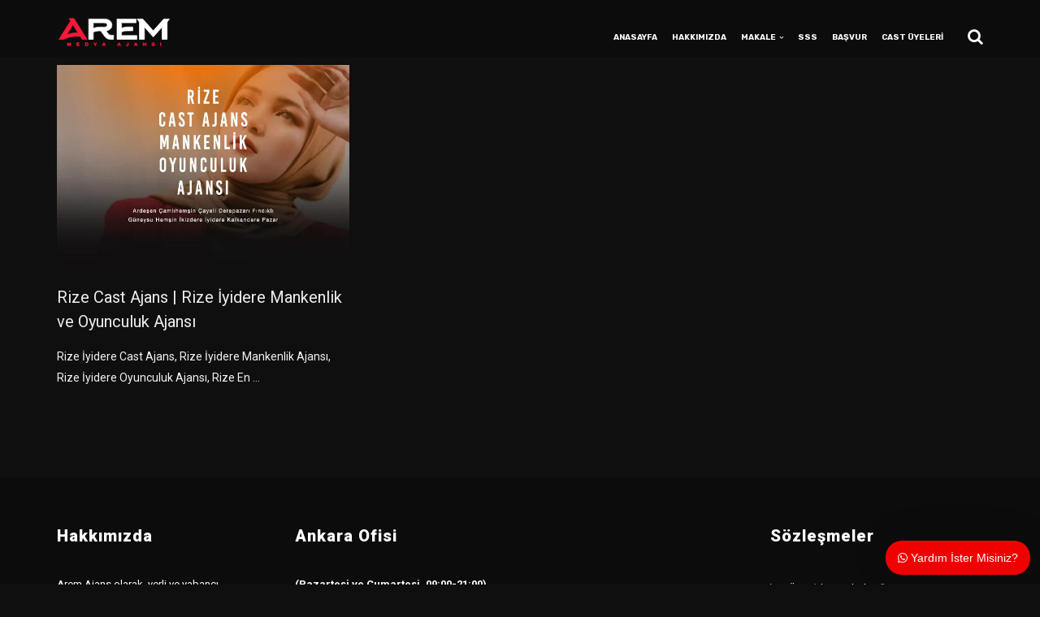

--- FILE ---
content_type: text/html; charset=UTF-8
request_url: https://aremajans.com/etiket/rize-iyidere-cast-ajans-basvurusu/
body_size: 43988
content:
<!doctype html>
<html lang="tr">

	
	
	<!-- Global site tag (gtag.js) - Google Analytics -->
<script async src="https://www.googletagmanager.com/gtag/js?id=UA-203725798-2"></script>
<script>
  window.dataLayer = window.dataLayer || [];
  function gtag(){dataLayer.push(arguments);}
  gtag('js', new Date());

  gtag('config', 'UA-203725798-2');
</script>

	
<head>
	<meta name="theme-color" content="#000" />
	<meta charset="UTF-8">
	<meta name="viewport" content="width=device-width, initial-scale=1">
	<link rel="profile" href="https://gmpg.org/xfn/11">
	<meta name='robots' content='index, follow, max-image-preview:large, max-snippet:-1, max-video-preview:-1' />

	<!-- This site is optimized with the Yoast SEO plugin v19.14 - https://yoast.com/wordpress/plugins/seo/ -->
	<title>Rize İyidere Cast Ajans Başvurusu Hakkında Bilmeniz Gerekenler</title>
	<meta name="description" content="Rize İyidere Cast Ajans Başvurusu hakkında bilmeniz gerekenler nedir? ne demek? nasıl? bilgi" />
	<link rel="canonical" href="https://aremajans.com/etiket/rize-iyidere-cast-ajans-basvurusu/" />
	<meta property="og:locale" content="tr_TR" />
	<meta property="og:type" content="article" />
	<meta property="og:title" content="Rize İyidere Cast Ajans Başvurusu Hakkında Bilmeniz Gerekenler" />
	<meta property="og:description" content="Rize İyidere Cast Ajans Başvurusu hakkında bilmeniz gerekenler nedir? ne demek? nasıl? bilgi" />
	<meta property="og:url" content="/etiket/rize-iyidere-cast-ajans-basvurusu/" />
	<meta property="og:site_name" content="AREM Cast Oyunculuk &amp; Mankenlik Ajansı" />
	<meta name="twitter:card" content="summary_large_image" />
	<script type="application/ld+json" class="yoast-schema-graph">{"@context":"https://schema.org","@graph":[{"@type":"CollectionPage","@id":"/etiket/rize-iyidere-cast-ajans-basvurusu/","url":"/etiket/rize-iyidere-cast-ajans-basvurusu/","name":"Rize İyidere Cast Ajans Başvurusu Hakkında Bilmeniz Gerekenler","isPartOf":{"@id":"/#website"},"primaryImageOfPage":{"@id":"/etiket/rize-iyidere-cast-ajans-basvurusu/#primaryimage"},"image":{"@id":"/etiket/rize-iyidere-cast-ajans-basvurusu/#primaryimage"},"thumbnailUrl":"/wp-content/uploads/Rize-Cast-Ajans-Rize-Ardesen-Mankenlik-ve-Oyunculuk-Ajansi.jpg","description":"Rize İyidere Cast Ajans Başvurusu hakkında bilmeniz gerekenler nedir? ne demek? nasıl? bilgi","breadcrumb":{"@id":"/etiket/rize-iyidere-cast-ajans-basvurusu/#breadcrumb"},"inLanguage":"tr"},{"@type":"ImageObject","inLanguage":"tr","@id":"/etiket/rize-iyidere-cast-ajans-basvurusu/#primaryimage","url":"/wp-content/uploads/Rize-Cast-Ajans-Rize-Ardesen-Mankenlik-ve-Oyunculuk-Ajansi.jpg","contentUrl":"/wp-content/uploads/Rize-Cast-Ajans-Rize-Ardesen-Mankenlik-ve-Oyunculuk-Ajansi.jpg","width":1000,"height":495,"caption":"Rize Cast Ajans Rize Pazar Mankenlik ve Oyunculuk Ajansı"},{"@type":"BreadcrumbList","@id":"/etiket/rize-iyidere-cast-ajans-basvurusu/#breadcrumb","itemListElement":[{"@type":"ListItem","position":1,"name":"Anasayfa","item":"/"},{"@type":"ListItem","position":2,"name":"Rize İyidere Cast Ajans Başvurusu"}]},{"@type":"WebSite","@id":"/#website","url":"/","name":"AREM Cast Oyunculuk &amp; Mankenlik Ajansı","description":"Ankara Cast &amp; Mankenlik Ajansı","publisher":{"@id":"/#organization"},"potentialAction":[{"@type":"SearchAction","target":{"@type":"EntryPoint","urlTemplate":"/?s={search_term_string}"},"query-input":"required name=search_term_string"}],"inLanguage":"tr"},{"@type":"Organization","@id":"/#organization","name":"AREM Cast Oyunculuk &amp; Mankenlik Ajansı","url":"/","logo":{"@type":"ImageObject","inLanguage":"tr","@id":"/#/schema/logo/image/","url":"/wp-content/uploads/ankara-cast-ajans-1.jpg","contentUrl":"/wp-content/uploads/ankara-cast-ajans-1.jpg","width":200,"height":200,"caption":"AREM Cast Oyunculuk &amp; Mankenlik Ajansı"},"image":{"@id":"/#/schema/logo/image/"},"sameAs":["https://www.facebook.com/Cast-Ajans-Ankara-109043801956544"]}]}</script>
	<!-- / Yoast SEO plugin. -->


<link rel='dns-prefetch' href='//fonts.googleapis.com' />
<link rel='preconnect' href='https://fonts.gstatic.com' crossorigin />
<link rel="alternate" type="application/rss+xml" title="AREM Cast Oyunculuk &amp; Mankenlik Ajansı &raquo; beslemesi" href="/feed/" />
<link rel="alternate" type="application/rss+xml" title="AREM Cast Oyunculuk &amp; Mankenlik Ajansı &raquo; yorum beslemesi" href="/comments/feed/" />
<link rel="alternate" type="application/rss+xml" title="AREM Cast Oyunculuk &amp; Mankenlik Ajansı &raquo; Rize İyidere Cast Ajans Başvurusu etiket beslemesi" href="/etiket/rize-iyidere-cast-ajans-basvurusu/feed/" />
<link rel='stylesheet' id='wp-block-library-css'  href='/wp-includes/css/dist/block-library/style.min.css?ver=6.0.3' type='text/css' media='all' />
<link rel='stylesheet' id='helpie-faq-bundle-styles-css'  href='/wp-content/plugins/helpie-faq/assets/bundles/main.app.css?ver=1.9.2' type='text/css' media='all' />
<style id='global-styles-inline-css' type='text/css'>
body{--wp--preset--color--black: #000000;--wp--preset--color--cyan-bluish-gray: #abb8c3;--wp--preset--color--white: #ffffff;--wp--preset--color--pale-pink: #f78da7;--wp--preset--color--vivid-red: #cf2e2e;--wp--preset--color--luminous-vivid-orange: #ff6900;--wp--preset--color--luminous-vivid-amber: #fcb900;--wp--preset--color--light-green-cyan: #7bdcb5;--wp--preset--color--vivid-green-cyan: #00d084;--wp--preset--color--pale-cyan-blue: #8ed1fc;--wp--preset--color--vivid-cyan-blue: #0693e3;--wp--preset--color--vivid-purple: #9b51e0;--wp--preset--gradient--vivid-cyan-blue-to-vivid-purple: linear-gradient(135deg,rgba(6,147,227,1) 0%,rgb(155,81,224) 100%);--wp--preset--gradient--light-green-cyan-to-vivid-green-cyan: linear-gradient(135deg,rgb(122,220,180) 0%,rgb(0,208,130) 100%);--wp--preset--gradient--luminous-vivid-amber-to-luminous-vivid-orange: linear-gradient(135deg,rgba(252,185,0,1) 0%,rgba(255,105,0,1) 100%);--wp--preset--gradient--luminous-vivid-orange-to-vivid-red: linear-gradient(135deg,rgba(255,105,0,1) 0%,rgb(207,46,46) 100%);--wp--preset--gradient--very-light-gray-to-cyan-bluish-gray: linear-gradient(135deg,rgb(238,238,238) 0%,rgb(169,184,195) 100%);--wp--preset--gradient--cool-to-warm-spectrum: linear-gradient(135deg,rgb(74,234,220) 0%,rgb(151,120,209) 20%,rgb(207,42,186) 40%,rgb(238,44,130) 60%,rgb(251,105,98) 80%,rgb(254,248,76) 100%);--wp--preset--gradient--blush-light-purple: linear-gradient(135deg,rgb(255,206,236) 0%,rgb(152,150,240) 100%);--wp--preset--gradient--blush-bordeaux: linear-gradient(135deg,rgb(254,205,165) 0%,rgb(254,45,45) 50%,rgb(107,0,62) 100%);--wp--preset--gradient--luminous-dusk: linear-gradient(135deg,rgb(255,203,112) 0%,rgb(199,81,192) 50%,rgb(65,88,208) 100%);--wp--preset--gradient--pale-ocean: linear-gradient(135deg,rgb(255,245,203) 0%,rgb(182,227,212) 50%,rgb(51,167,181) 100%);--wp--preset--gradient--electric-grass: linear-gradient(135deg,rgb(202,248,128) 0%,rgb(113,206,126) 100%);--wp--preset--gradient--midnight: linear-gradient(135deg,rgb(2,3,129) 0%,rgb(40,116,252) 100%);--wp--preset--duotone--dark-grayscale: url('#wp-duotone-dark-grayscale');--wp--preset--duotone--grayscale: url('#wp-duotone-grayscale');--wp--preset--duotone--purple-yellow: url('#wp-duotone-purple-yellow');--wp--preset--duotone--blue-red: url('#wp-duotone-blue-red');--wp--preset--duotone--midnight: url('#wp-duotone-midnight');--wp--preset--duotone--magenta-yellow: url('#wp-duotone-magenta-yellow');--wp--preset--duotone--purple-green: url('#wp-duotone-purple-green');--wp--preset--duotone--blue-orange: url('#wp-duotone-blue-orange');--wp--preset--font-size--small: 13px;--wp--preset--font-size--medium: 20px;--wp--preset--font-size--large: 36px;--wp--preset--font-size--x-large: 42px;}.has-black-color{color: var(--wp--preset--color--black) !important;}.has-cyan-bluish-gray-color{color: var(--wp--preset--color--cyan-bluish-gray) !important;}.has-white-color{color: var(--wp--preset--color--white) !important;}.has-pale-pink-color{color: var(--wp--preset--color--pale-pink) !important;}.has-vivid-red-color{color: var(--wp--preset--color--vivid-red) !important;}.has-luminous-vivid-orange-color{color: var(--wp--preset--color--luminous-vivid-orange) !important;}.has-luminous-vivid-amber-color{color: var(--wp--preset--color--luminous-vivid-amber) !important;}.has-light-green-cyan-color{color: var(--wp--preset--color--light-green-cyan) !important;}.has-vivid-green-cyan-color{color: var(--wp--preset--color--vivid-green-cyan) !important;}.has-pale-cyan-blue-color{color: var(--wp--preset--color--pale-cyan-blue) !important;}.has-vivid-cyan-blue-color{color: var(--wp--preset--color--vivid-cyan-blue) !important;}.has-vivid-purple-color{color: var(--wp--preset--color--vivid-purple) !important;}.has-black-background-color{background-color: var(--wp--preset--color--black) !important;}.has-cyan-bluish-gray-background-color{background-color: var(--wp--preset--color--cyan-bluish-gray) !important;}.has-white-background-color{background-color: var(--wp--preset--color--white) !important;}.has-pale-pink-background-color{background-color: var(--wp--preset--color--pale-pink) !important;}.has-vivid-red-background-color{background-color: var(--wp--preset--color--vivid-red) !important;}.has-luminous-vivid-orange-background-color{background-color: var(--wp--preset--color--luminous-vivid-orange) !important;}.has-luminous-vivid-amber-background-color{background-color: var(--wp--preset--color--luminous-vivid-amber) !important;}.has-light-green-cyan-background-color{background-color: var(--wp--preset--color--light-green-cyan) !important;}.has-vivid-green-cyan-background-color{background-color: var(--wp--preset--color--vivid-green-cyan) !important;}.has-pale-cyan-blue-background-color{background-color: var(--wp--preset--color--pale-cyan-blue) !important;}.has-vivid-cyan-blue-background-color{background-color: var(--wp--preset--color--vivid-cyan-blue) !important;}.has-vivid-purple-background-color{background-color: var(--wp--preset--color--vivid-purple) !important;}.has-black-border-color{border-color: var(--wp--preset--color--black) !important;}.has-cyan-bluish-gray-border-color{border-color: var(--wp--preset--color--cyan-bluish-gray) !important;}.has-white-border-color{border-color: var(--wp--preset--color--white) !important;}.has-pale-pink-border-color{border-color: var(--wp--preset--color--pale-pink) !important;}.has-vivid-red-border-color{border-color: var(--wp--preset--color--vivid-red) !important;}.has-luminous-vivid-orange-border-color{border-color: var(--wp--preset--color--luminous-vivid-orange) !important;}.has-luminous-vivid-amber-border-color{border-color: var(--wp--preset--color--luminous-vivid-amber) !important;}.has-light-green-cyan-border-color{border-color: var(--wp--preset--color--light-green-cyan) !important;}.has-vivid-green-cyan-border-color{border-color: var(--wp--preset--color--vivid-green-cyan) !important;}.has-pale-cyan-blue-border-color{border-color: var(--wp--preset--color--pale-cyan-blue) !important;}.has-vivid-cyan-blue-border-color{border-color: var(--wp--preset--color--vivid-cyan-blue) !important;}.has-vivid-purple-border-color{border-color: var(--wp--preset--color--vivid-purple) !important;}.has-vivid-cyan-blue-to-vivid-purple-gradient-background{background: var(--wp--preset--gradient--vivid-cyan-blue-to-vivid-purple) !important;}.has-light-green-cyan-to-vivid-green-cyan-gradient-background{background: var(--wp--preset--gradient--light-green-cyan-to-vivid-green-cyan) !important;}.has-luminous-vivid-amber-to-luminous-vivid-orange-gradient-background{background: var(--wp--preset--gradient--luminous-vivid-amber-to-luminous-vivid-orange) !important;}.has-luminous-vivid-orange-to-vivid-red-gradient-background{background: var(--wp--preset--gradient--luminous-vivid-orange-to-vivid-red) !important;}.has-very-light-gray-to-cyan-bluish-gray-gradient-background{background: var(--wp--preset--gradient--very-light-gray-to-cyan-bluish-gray) !important;}.has-cool-to-warm-spectrum-gradient-background{background: var(--wp--preset--gradient--cool-to-warm-spectrum) !important;}.has-blush-light-purple-gradient-background{background: var(--wp--preset--gradient--blush-light-purple) !important;}.has-blush-bordeaux-gradient-background{background: var(--wp--preset--gradient--blush-bordeaux) !important;}.has-luminous-dusk-gradient-background{background: var(--wp--preset--gradient--luminous-dusk) !important;}.has-pale-ocean-gradient-background{background: var(--wp--preset--gradient--pale-ocean) !important;}.has-electric-grass-gradient-background{background: var(--wp--preset--gradient--electric-grass) !important;}.has-midnight-gradient-background{background: var(--wp--preset--gradient--midnight) !important;}.has-small-font-size{font-size: var(--wp--preset--font-size--small) !important;}.has-medium-font-size{font-size: var(--wp--preset--font-size--medium) !important;}.has-large-font-size{font-size: var(--wp--preset--font-size--large) !important;}.has-x-large-font-size{font-size: var(--wp--preset--font-size--x-large) !important;}
</style>
<link rel='stylesheet' id='redux-extendify-styles-css'  href='/wp-content/plugins/redux-framework/redux-core/assets/css/extendify-utilities.css?ver=4.4.5' type='text/css' media='all' />
<link rel='stylesheet' id='kttg-tooltips-animations-styles-css'  href='/wp-content/plugins/bluet-keywords-tooltip-generator/assets/animate.css?ver=6.0.3' type='text/css' media='all' />
<link rel='stylesheet' id='tooltipy-default-style-css'  href='/wp-content/plugins/bluet-keywords-tooltip-generator/assets/style.css?ver=6.0.3' type='text/css' media='all' />
<link rel='stylesheet' id='mediaelement-css'  href='/wp-includes/js/mediaelement/mediaelementplayer-legacy.min.css?ver=4.2.16' type='text/css' media='all' />
<link rel='stylesheet' id='wp-mediaelement-css'  href='/wp-includes/js/mediaelement/wp-mediaelement.min.css?ver=6.0.3' type='text/css' media='all' />
<link rel='stylesheet' id='qtip2-css'  href='/wp-content/plugins/magic-tooltips-for-contact-form-7/assets/css/jquery.qtip.min.css?ver=6.0.3' type='text/css' media='all' />
<link rel='stylesheet' id='mtfcf7-css'  href='/wp-content/plugins/magic-tooltips-for-contact-form-7/assets/css/custom.css?ver=6.0.3' type='text/css' media='all' />
<link rel='stylesheet' id='fontawesome-css'  href='/wp-content/plugins/magic-tooltips-for-contact-form-7/assets/css/font-awesome.min.css?ver=4.7' type='text/css' media='all' />
<link rel='stylesheet' id='contact-form-7-css'  href='/wp-content/plugins/contact-form-7/includes/css/styles.css?ver=5.7.3' type='text/css' media='all' />
<link rel='stylesheet' id='rs-plugin-settings-css'  href='/wp-content/plugins/revslider/public/assets/css/rs6.css?ver=6.2.23' type='text/css' media='all' />
<style id='rs-plugin-settings-inline-css' type='text/css'>
#rs-demo-id {}
</style>
<link rel='stylesheet' id='toc-screen-css'  href='/wp-content/plugins/table-of-contents-plus/screen.min.css?ver=2302' type='text/css' media='all' />
<link rel='stylesheet' id='spam-protect-for-contact-form7-css'  href='/wp-content/plugins/wp-contact-form-7-spam-blocker/frontend/css/spam-protect-for-contact-form7.css?ver=1.0.0' type='text/css' media='all' />
<link rel='stylesheet' id='wpcf7-redirect-script-frontend-css'  href='/wp-content/plugins/wpcf7-redirect/build/css/wpcf7-redirect-frontend.min.css?ver=1.1' type='text/css' media='all' />
<link rel='stylesheet' id='uacf7-frontend-style-css'  href='/wp-content/plugins/ultimate-addons-for-contact-form-7/assets/css/uacf7-frontend.css?ver=6.0.3' type='text/css' media='all' />
<link rel='stylesheet' id='bootstrap-css'  href='/wp-content/themes/consultix/css/bootstrap.min.css' type='text/css' media='all' />
<link rel='stylesheet' id='font-awesome-css'  href='/wp-content/themes/consultix/css/font-awesome.min.css' type='text/css' media='all' />
<link rel='stylesheet' id='elusive-icons-css'  href='/wp-content/themes/consultix/css/elusive-icons.min.css' type='text/css' media='all' />
<link rel='stylesheet' id='animate-css'  href='/wp-content/themes/consultix/css/animate.min.css' type='text/css' media='all' />
<link rel='stylesheet' id='js_composer_front-css'  href='/wp-content/plugins/js_composer/assets/css/js_composer.min.css?ver=5.7' type='text/css' media='all' />
<link rel='stylesheet' id='consultix-custom-css'  href='/wp-content/themes/consultix/css/radiantthemes-custom.css' type='text/css' media='all' />
<link rel='stylesheet' id='consultix-responsive-css'  href='/wp-content/themes/consultix/css/radiantthemes-responsive.css' type='text/css' media='all' />
<link rel='stylesheet' id='consultix-recent-posts-widget-css'  href='/wp-content/themes/consultix/inc/widget/recent-posts/css/consultix-recent-post-with-thumbnail-element-one.css' type='text/css' media='all' />
<link rel='stylesheet' id='consultix-header-style-nine-css'  href='/wp-content/themes/consultix/css/radiantthemes-header-style-nine.css' type='text/css' media='all' />
<link rel='stylesheet' id='consultix-footer-style-six-css'  href='/wp-content/themes/consultix/css/radiantthemes-footer-style-six.css' type='text/css' media='all' />
<link rel='stylesheet' id='color-scheme-red-css'  href='/wp-content/themes/consultix/css/radiantthemes-color-scheme-red.css' type='text/css' media='all' />
<link rel='stylesheet' id='radiantthemes-style-css'  href='/wp-content/themes/consultix/style.css?ver=6.0.3' type='text/css' media='all' />
<link rel='stylesheet' id='radiantthemes-button-element-one-css'  href='/wp-content/plugins/radiantthemes-addons/button/css/radiantthemes-button-element-one.css?ver=6.0.3' type='text/css' media='all' />
<style id='radiantthemes-button-element-one-inline-css' type='text/css'>
.team.element-six .team-item > .holder .data .btn, .rt-button.element-one > .rt-button-main, .rt-fancy-text-box > .holder > .more .btn, .rt-call-to-action-wraper .rt-call-to-action-item .btn:hover, .radiant-contact-form .form-row input[type=submit] {  border-radius:30px 30px 30px 30px ; }
</style>
<link rel='stylesheet' id='wpdreams-asl-basic-css'  href='/wp-content/plugins/ajax-search-lite/css/style.basic.css?ver=4.11.2' type='text/css' media='all' />
<link rel='stylesheet' id='wpdreams-ajaxsearchlite-css'  href='/wp-content/plugins/ajax-search-lite/css/style-curvy-black.css?ver=4.11.2' type='text/css' media='all' />
<link rel='stylesheet' id='fwdu3dcar-css'  href='/wp-content/plugins/fwdu3dcar/css/fwdu3dcar.css?ver=2.0' type='text/css' media='all' />
<link rel="preload" as="style" href="https://fonts.googleapis.com/css?family=Roboto:100,300,400,500,700,900,100italic,300italic,400italic,500italic,700italic,900italic%7CRubik:300,400,500,600,700,800,900,300italic,400italic,500italic,600italic,700italic,800italic,900italic%7CLato:700%7CPoppins:100,200,300,400,500,600,700,800,900,100italic,200italic,300italic,400italic,500italic,600italic,700italic,800italic,900italic&#038;subset=latin-ext&#038;display=swap&#038;ver=1728082095" /><link rel="stylesheet" href="https://fonts.googleapis.com/css?family=Roboto:100,300,400,500,700,900,100italic,300italic,400italic,500italic,700italic,900italic%7CRubik:300,400,500,600,700,800,900,300italic,400italic,500italic,600italic,700italic,800italic,900italic%7CLato:700%7CPoppins:100,200,300,400,500,600,700,800,900,100italic,200italic,300italic,400italic,500italic,600italic,700italic,800italic,900italic&#038;subset=latin-ext&#038;display=swap&#038;ver=1728082095" media="print" onload="this.media='all'"><noscript><link rel="stylesheet" href="https://fonts.googleapis.com/css?family=Roboto:100,300,400,500,700,900,100italic,300italic,400italic,500italic,700italic,900italic%7CRubik:300,400,500,600,700,800,900,300italic,400italic,500italic,600italic,700italic,800italic,900italic%7CLato:700%7CPoppins:100,200,300,400,500,600,700,800,900,100italic,200italic,300italic,400italic,500italic,600italic,700italic,800italic,900italic&#038;subset=latin-ext&#038;display=swap&#038;ver=1728082095" /></noscript><link rel='stylesheet' id='wecreativez-core-fonts-css'  href='/wp-content/plugins/wordpress-whatsapp-support/plugin-core/assets/css/wecreativez-core-fonts.css?ver=4.7.0' type='text/css' media='all' />
<link rel='stylesheet' id='wws-public-style-css'  href='/wp-content/plugins/wordpress-whatsapp-support/assets/css/wws-public-style.css?ver=1.8.1' type='text/css' media='all' />
<style id='wws-public-style-inline-css' type='text/css'>
.wws--bg-color {
            background-color: #f00000;
        }.wws--text-color {
                color: #ffffff;
        }.wws-popup__open-btn {
                padding: 8px 15px;
                font-size: 14px;
                border-radius: 20px;
                display: inline-block;
                margin-top: 14px;
                cursor: pointer;
                font-family: Arial, Helvetica, sans-serif;
            }.wws-popup-container--position { 
                    right: 12px; 
                    bottom: 12px; 
                }
                .wws-popup__open-btn { float: right; }
                .wws-gradient--position {
                  bottom: 0;
                  right: 0;
                  background: radial-gradient(ellipse at bottom right, rgba(29, 39, 54, 0.2) 0, rgba(29, 39, 54, 0) 72%);
                }
</style>
<link rel='stylesheet' id='wws-public-template-css'  href='/wp-content/plugins/wordpress-whatsapp-support/assets/css/wws-public-template-2.css?ver=1.8.1' type='text/css' media='all' />
<link rel='stylesheet' id='ari-fancybox-css'  href='/wp-content/plugins/ari-fancy-lightbox/assets/fancybox/jquery.fancybox.min.css?ver=1.3.11' type='text/css' media='all' />
<script type='text/javascript' src='/wp-includes/js/jquery/jquery.min.js?ver=3.6.0' id='jquery-core-js'></script>
<script type='text/javascript' src='/wp-includes/js/jquery/jquery-migrate.min.js?ver=3.3.2' id='jquery-migrate-js'></script>
<script type='text/javascript' src='/wp-content/plugins/cf7-no-double-submit-master/js/functions.js?ver=6.0.3' id='cf7-no-double-submit-js'></script>
<script type='text/javascript' src='/wp-content/plugins/magic-tooltips-for-contact-form-7/assets/js/jquery.qtip.js?ver=6.0.3' id='qtip2-js'></script>
<script type='text/javascript' src='/wp-content/plugins/magic-tooltips-for-contact-form-7/assets/js/imagesloaded.pkgd.min.js?ver=6.0.3' id='jquery.imagesloaded-js'></script>
<script type='text/javascript' id='mtfcf7-js-extra'>
/* <![CDATA[ */
var mtfcf7 = {"css_code":".mm-tooltip-cf7-container {  color: #212121;  border-radius: 5px;  font-size: 12px;  background-color: #F5F5F5;  -webkit-border-radius: 5px;  -moz-border-radius: 5px;  margin-left: 0px;  margin-top: 10px;  border-color: #F5F5F5;  border-width: 1px;}.mm-tooltip-cf7-container .qtip-content {  line-height: 30px;  padding: 4.800000000000001px 12px 4.800000000000001px 12px;}","css_options":"{\"fontColor\":\"#212121\",\"fontSize\":\"12\",\"backgroundColor\":\"#F5F5F5\",\"borderRadius\":5,\"offsetLeft\":\"0\",\"padding\":0.4,\"offsetTop\":\"10\",\"borderColor\":\"#F5F5F5\",\"borderWidth\":1,\"lineHeight\":\"30px\"}","js_code":"{\"position\":{\"my\":\"top center\",\"at\":\"center bottom\",\"adjust\":{\"method\":\"none\"}},\"style\":{\"classes\":\"mm-tooltip-cf7-container\"},\"content\":{\"text\":{\"0\":{},\"length\":1,\"prevObject\":{\"0\":{\"jQuery172021905201394110918\":4},\"context\":{\"jQuery172021905201394110918\":4},\"length\":1},\"context\":{\"jQuery172021905201394110918\":4},\"selector\":\".next(div)\"}},\"show\":true}"};
var mtfcf7_settings = {"dummy":"1","active_form":"7230","mouse_over":"1","focus_input":"1","add_icon":"1","add_icon_fontawsome":"1","add_underline":"1","custom_css":""};
/* ]]> */
</script>
<script type='text/javascript' src='/wp-content/plugins/magic-tooltips-for-contact-form-7/assets/js/custom.js?ver=1.61' id='mtfcf7-js'></script>
<script type='text/javascript' src='/wp-content/plugins/revslider/public/assets/js/rbtools.min.js?ver=6.2.23' id='tp-tools-js'></script>
<script type='text/javascript' src='/wp-content/plugins/revslider/public/assets/js/rs6.min.js?ver=6.2.23' id='revmin-js'></script>
<script type='text/javascript' id='woo_ililcemhcf7-il-script-js-extra'>
/* <![CDATA[ */
var woo_ililcemhcf7_ajax = {"ajax_url":"https:\/\/aremajans.com\/wp-admin\/admin-ajax.php","nonce":"e703f04a25"};
/* ]]> */
</script>
<script type='text/javascript' src='/wp-content/plugins/woo-il-ilce-secimi-CF7/assets/js/script.js?ver=6.0.3' id='woo_ililcemhcf7-il-script-js'></script>
<script type='text/javascript' src='/wp-content/plugins/wp-contact-form-7-spam-blocker/frontend/js/spam-protect-for-contact-form7.js?ver=1.0.0' id='spam-protect-for-contact-form7-js'></script>
<script type='text/javascript' id='uacf7-cf-script-js-extra'>
/* <![CDATA[ */
var uacf7_cf_object = {"19123":"","19026":"","18712":"","18686":"","14063":"","11176":"","7230":[{"uacf7_cf_hs":"show","uacf7_cf_group":"conditional-917","uacf_cf_condition_for":"any","uacf7_cf_conditions":{"uacf7_cf_tn":["basvuru-amaci","basvuru-amaci","basvuru-amaci"],"uacf7_cf_operator":["equal","equal","equal"],"uacf7_cf_val":["Oyuncu \/ Fig\u00fcran","Di\u011fer","Manken \/ Model"]}},{"uacf7_cf_hs":"show","uacf7_cf_group":"conditional-619","uacf_cf_condition_for":"any","uacf7_cf_conditions":{"uacf7_cf_tn":["basvuru-amaci","basvuru-amaci","basvuru-amaci","basvuru-amaci"],"uacf7_cf_operator":["equal","equal","equal","equal"],"uacf7_cf_val":["Oyuncu \/ Fig\u00fcran","Manken \/ Model","Di\u011fer","El Mankenli\u011fi"]}},{"uacf7_cf_hs":"hide","uacf7_cf_group":"conditional-yas","uacf_cf_condition_for":"all","uacf7_cf_conditions":{"uacf7_cf_tn":["dogum-yili","basvuru-amaci"],"uacf7_cf_operator":["greater_than_or_equal_to","not_equal"],"uacf7_cf_val":["2008","Oyuncu \/ Fig\u00fcran"]}}]};
/* ]]> */
</script>
<script type='text/javascript' src='/wp-content/plugins/ultimate-addons-for-contact-form-7/addons/conditional-field/js/uacf7-cf-script.js?ver=6.0.3' id='uacf7-cf-script-js'></script>
<script type='text/javascript' src='/wp-content/themes/consultix/js/retina.min.js?ver=1' id='retina-js'></script>
<script type='text/javascript' id='ari-fancybox-js-extra'>
/* <![CDATA[ */
var ARI_FANCYBOX = {"lightbox":{"backFocus":false,"trapFocus":false,"thumbs":{"hideOnClose":false},"touch":{"vertical":true,"momentum":true},"buttons":["slideShow","fullScreen","thumbs","close"],"lang":"custom","i18n":{"custom":{"PREV":"Previous","NEXT":"Next","PLAY_START":"Start slideshow (P)","PLAY_STOP":"Stop slideshow (P)","FULL_SCREEN":"Full screen (F)","THUMBS":"Thumbnails (G)","CLOSE":"Close (Esc)","ERROR":"The requested content cannot be loaded. <br\/> Please try again later."}}},"convert":{"images":{"convert":true}},"viewers":{"pdfjs":{"url":"https:\/\/aremajans.com\/wp-content\/plugins\/ari-fancy-lightbox\/assets\/pdfjs\/web\/viewer.html"}}};
/* ]]> */
</script>
<script type='text/javascript' src='/wp-content/plugins/ari-fancy-lightbox/assets/fancybox/jquery.fancybox.min.js?ver=1.3.11' id='ari-fancybox-js'></script>
<link rel="https://api.w.org/" href="/wp-json/" /><link rel="alternate" type="application/json" href="/wp-json/wp/v2/tags/25102" /><link rel="EditURI" type="application/rsd+xml" title="RSD" href="/xmlrpc.php?rsd" />
<link rel="wlwmanifest" type="application/wlwmanifest+xml" href="/wp-includes/wlwmanifest.xml" /> 
<meta name="generator" content="WordPress 6.0.3" />
<meta name="generator" content="Redux 4.4.5" />	<script>
		//apply keyword style only if keywords are Fetched
		jQuery(document).on("keywordsFetched",function(){
			jQuery(".bluet_tooltip").each(function(){

//console.log(jQuery(this).prop("tagName"));

				if(jQuery(this).prop("tagName")!="IMG"){
					jQuery(this).css({
						"text-decoration": "none",
						"color": "inherit",
						
						"border-bottom": "1px dotted","border-bottom-color": "inherit"					});
				}

			});
		});
	</script>

	<style>
	/*for alt images tooltips*/
	.bluet_tooltip_alt{
		color: #ffffff  !important;
		background-color: #161616  !important;
	}
	

	
	.bluet_block_to_show{
		max-width: 400px;
	}
	.bluet_block_container{		  
		color: #ffffff  !important;
		background: #161616  !important;
		box-shadow: 0px 0px 10px #717171  !important;
		font-size:12px  !important;
	}
	
	img.bluet_tooltip {
	  /*border: none;
	  width:12px;*/
	}

	.kttg_arrow_show_bottom:after{
		border-bottom-color: #161616;
	}
	
	.kttg_arrow_show_top:after{
		border-top-color: #161616;
	}
	
	.kttg_arrow_show_right:after{
		border-top-color: #161616;
	}
	
	.kttg_arrow_show_left:after{
		border-top-color: #161616;
	}

	@media screen and (max-width:400px){
		.bluet_hide_tooltip_button{
		    color: #ffffff  !important;
		    /*background-color: #161616  !important;*/
		}
	}
	</style>
	<script type="text/javascript" src="/wp-content/plugins/bluet-keywords-tooltip-generator/library/findandreplacedomtext.js"></script><!-- start Simple Custom CSS and JS -->
<!-- Google tag (gtag.js) -->
<script async src="https://www.googletagmanager.com/gtag/js?id=AW-16719654583"></script>
<script>
  window.dataLayer = window.dataLayer || [];
  function gtag(){dataLayer.push(arguments);}
  gtag('js', new Date());

  gtag('config', 'AW-16719654583');
</script><!-- end Simple Custom CSS and JS -->
<script>document.createElement( "picture" );if(!window.HTMLPictureElement && document.addEventListener) {window.addEventListener("DOMContentLoaded", function() {var s = document.createElement("script");s.src = "/wp-content/plugins/webp-express/js/picturefill.min.js";document.body.appendChild(s);});}</script><style type="text/css">BODY .fancybox-container{z-index:200000}BODY .fancybox-is-open .fancybox-bg{opacity:0.87}BODY .fancybox-bg {background-color:#0f0f11}BODY .fancybox-thumbs {background-color:#ffffff}</style>				<link rel="preconnect" href="https://fonts.gstatic.com" crossorigin />
				<link rel="preload" as="style" href="//fonts.googleapis.com/css?family=Open+Sans&display=swap" />
				<link rel="stylesheet" href="//fonts.googleapis.com/css?family=Open+Sans&display=swap" media="all" />
				<meta name="generator" content="Powered by WPBakery Page Builder - drag and drop page builder for WordPress."/>
<!--[if lte IE 9]><link rel="stylesheet" type="text/css" href="/wp-content/plugins/js_composer/assets/css/vc_lte_ie9.min.css" media="screen"><![endif]--><meta name="generator" content="Powered by Slider Revolution 6.2.23 - responsive, Mobile-Friendly Slider Plugin for WordPress with comfortable drag and drop interface." />
                <style>
                    
					div[id*='ajaxsearchlitesettings'].searchsettings .asl_option_inner label {
						font-size: 0px !important;
						color: rgba(0, 0, 0, 0);
					}
					div[id*='ajaxsearchlitesettings'].searchsettings .asl_option_inner label:after {
						font-size: 11px !important;
						position: absolute;
						top: 0;
						left: 0;
						z-index: 1;
					}
					.asl_w_container {
						width: 100%;
						margin: 0px 0px 0px 0px;
						min-width: 200px;
					}
					div[id*='ajaxsearchlite'].asl_m {
						width: 100%;
					}
					div[id*='ajaxsearchliteres'].wpdreams_asl_results div.resdrg span.highlighted {
						font-weight: bold;
						color: rgb(255, 255, 255);
						background-color: rgb(0, 211, 98);
					}
					div[id*='ajaxsearchliteres'].wpdreams_asl_results .results img.asl_image {
						width: 70px;
						height: 70px;
						object-fit: cover;
					}
					div.asl_r .results {
						max-height: none;
					}
				
						.asl_m, .asl_m .probox {
							background-color: rgba(0, 0, 0, 0.53) !important;
							background-image: none !important;
							-webkit-background-image: none !important;
							-ms-background-image: none !important;
						}
					
						.asl_m .probox svg {
							fill: rgb(255, 255, 255) !important;
						}
						.asl_m .probox .innericon {
							background-color: rgba(0, 0, 0, 0.79) !important;
							background-image: none !important;
							-webkit-background-image: none !important;
							-ms-background-image: none !important;
						}
					
						div.asl_m.asl_w {
							border:1px none rgb(0, 0, 0) !important;border-radius:0px 0px 0px 0px !important;
							box-shadow: none !important;
						}
						div.asl_m.asl_w .probox {border: none !important;}
					
						.asl_r.asl_w {
							background-color: rgba(17, 17, 17, 0.74) !important;
							background-image: none !important;
							-webkit-background-image: none !important;
							-ms-background-image: none !important;
						}
					
						.asl_r.asl_w .item {
							background-color: rgba(17, 17, 17, 0.83) !important;
							background-image: none !important;
							-webkit-background-image: none !important;
							-ms-background-image: none !important;
						}
					
						div.asl_r.asl_w {
							border:1px none rgb(0, 0, 0) !important;border-radius:0px 0px 0px 0px !important;
							box-shadow: none !important;
						}
					
						.asl_s.asl_w {
							background-color: rgba(6, 6, 6, 0.83) !important;
							background-image: none !important;
							-webkit-background-image: none !important;
							-ms-background-image: none !important;
						}
					
						div.asl_s.asl_w {
							border:1px none rgb(0, 0, 0) !important;border-radius:0px 0px 0px 0px !important;
							box-shadow: none !important;
						}
					
						div.asl_r.asl_w.vertical .results .item::after {
							display: block;
							position: absolute;
							bottom: 0;
							content: '';
							height: 1px;
							width: 100%;
							background: #D8D8D8;
						}
						div.asl_r.asl_w.vertical .results .item.asl_last_item::after {
							display: none;
						}
					body span.asl_single_highlighted {
						display: inline !important;
						color: rgb(0, 240, 117) !important;
						background-color: rgb(5, 5, 5) !important;
					} .asl_r.asl_w {
    background-color: rgb(17 17 17 / 0%) !important;
    background-image: none !important;
    -webkit-background-image: none !important;
    -ms-background-image: none !important;
}

div.asl_r .results .item .asl_content h3, div.asl_r .results .item .asl_content h3 a {
    margin: 0;
    padding: 0;
    line-height: inherit;
    font-weight: normal;
    font-family: Open Sans;
    color: #ececec;
    font-size: 14px;
    line-height: 22px;
    text-shadow: 0 0 0 rgb(255 255 255 / 0%);
}


element.style {
}
div.asl_r .results a span.overlap {
    position: absolute;
    width: 100%;
    height: 100%;
    top: 0;
    left: 0;
    z-index: 1;
}
div.asl_r * {
    text-decoration: none;
    text-shadow: none;
}
div.asl_r, div.asl_r * {
    -webkit-touch-callout: none;
    -webkit-user-select: none;
    -khtml-user-select: none;
    -moz-user-select: none;
    -ms-user-select: none;
    user-select: none;
}
div.asl_w, div.asl_w *, div.asl_r, div.asl_r *, div.asl_s, div.asl_s * {
    -webkit-box-sizing: content-box;
    -moz-box-sizing: content-box;
    -ms-box-sizing: content-box;
    -o-box-sizing: content-box;
    box-sizing: content-box;
    padding: 0;
    margin: 0;
    border: 0;
    border-radius: 0;
    text-transform: none;
    text-shadow: none;
    box-shadow: none;
    text-decoration: none;
    text-align: left;
    letter-spacing: normal;
}
* {
    -webkit-box-sizing: border-box;
    -moz-box-sizing: border-box;
    box-sizing: border-box;
}
* {
    margin: 0 auto;
    text-decoration: none !important;
    outline: none !important;
}
* {
    margin: 0 auto;
    text-decoration: none !important;
    outline: none !important;
}
* {
    -webkit-box-sizing: border-box;
    -moz-box-sizing: border-box;
    box-sizing: border-box;
}
div.asl_r .results .item .asl_content h3 a:hover {
    font-weight: normal;
    font-family: Open Sans;
    color: #a2a2a2;
    font-size: 14px;
    line-height: 20px;
    text-shadow: 0 0 0 rgb(255 255 255 / 0%);
}                </style>
                <style type="text/css">.helpie-faq.accordions.custom-styles .accordion .accordion__item .accordion__header{padding-top:15px;padding-right:15px;padding-bottom:15px;padding-left:15px;}.helpie-faq.accordions.custom-styles .accordion .accordion__item .accordion__body{padding-top:15px;padding-right:15px;padding-bottom:0px;padding-left:15px;}.helpie-faq.accordions.custom-styles .accordion .accordion__item{border-top-width:0px;border-right-width:0px;border-bottom-width:0px;border-left-width:0px;border-color:transparent;border-style:solid;}.helpie-faq.custom-styles .accordion .accordion__item{margin-top:0px;margin-right:0px;margin-bottom:0px;margin-left:0px;}.helpie-faq.custom-styles .accordion__item .accordion__header .accordion__toggle .accordion__toggle-icons{color:#f9f9f9!important}.helpie-faq.custom-styles .accordion__header:after,.helpie-faq.custom-styles .accordion__header:before{background-color:#f9f9f9!important}</style><link rel="icon" href="/wp-content/uploads/cropped-fav-150x150.png" sizes="32x32" />
<link rel="icon" href="/wp-content/uploads/cropped-fav.png" sizes="192x192" />
<link rel="apple-touch-icon" href="/wp-content/uploads/cropped-fav.png" />
<meta name="msapplication-TileImage" content="/wp-content/uploads/cropped-fav.png" />
<script type="text/javascript">function setREVStartSize(e){
			//window.requestAnimationFrame(function() {				 
				window.RSIW = window.RSIW===undefined ? window.innerWidth : window.RSIW;	
				window.RSIH = window.RSIH===undefined ? window.innerHeight : window.RSIH;	
				try {								
					var pw = document.getElementById(e.c).parentNode.offsetWidth,
						newh;
					pw = pw===0 || isNaN(pw) ? window.RSIW : pw;
					e.tabw = e.tabw===undefined ? 0 : parseInt(e.tabw);
					e.thumbw = e.thumbw===undefined ? 0 : parseInt(e.thumbw);
					e.tabh = e.tabh===undefined ? 0 : parseInt(e.tabh);
					e.thumbh = e.thumbh===undefined ? 0 : parseInt(e.thumbh);
					e.tabhide = e.tabhide===undefined ? 0 : parseInt(e.tabhide);
					e.thumbhide = e.thumbhide===undefined ? 0 : parseInt(e.thumbhide);
					e.mh = e.mh===undefined || e.mh=="" || e.mh==="auto" ? 0 : parseInt(e.mh,0);		
					if(e.layout==="fullscreen" || e.l==="fullscreen") 						
						newh = Math.max(e.mh,window.RSIH);					
					else{					
						e.gw = Array.isArray(e.gw) ? e.gw : [e.gw];
						for (var i in e.rl) if (e.gw[i]===undefined || e.gw[i]===0) e.gw[i] = e.gw[i-1];					
						e.gh = e.el===undefined || e.el==="" || (Array.isArray(e.el) && e.el.length==0)? e.gh : e.el;
						e.gh = Array.isArray(e.gh) ? e.gh : [e.gh];
						for (var i in e.rl) if (e.gh[i]===undefined || e.gh[i]===0) e.gh[i] = e.gh[i-1];
											
						var nl = new Array(e.rl.length),
							ix = 0,						
							sl;					
						e.tabw = e.tabhide>=pw ? 0 : e.tabw;
						e.thumbw = e.thumbhide>=pw ? 0 : e.thumbw;
						e.tabh = e.tabhide>=pw ? 0 : e.tabh;
						e.thumbh = e.thumbhide>=pw ? 0 : e.thumbh;					
						for (var i in e.rl) nl[i] = e.rl[i]<window.RSIW ? 0 : e.rl[i];
						sl = nl[0];									
						for (var i in nl) if (sl>nl[i] && nl[i]>0) { sl = nl[i]; ix=i;}															
						var m = pw>(e.gw[ix]+e.tabw+e.thumbw) ? 1 : (pw-(e.tabw+e.thumbw)) / (e.gw[ix]);					
						newh =  (e.gh[ix] * m) + (e.tabh + e.thumbh);
					}				
					if(window.rs_init_css===undefined) window.rs_init_css = document.head.appendChild(document.createElement("style"));					
					document.getElementById(e.c).height = newh+"px";
					window.rs_init_css.innerHTML += "#"+e.c+"_wrapper { height: "+newh+"px }";				
				} catch(e){
					console.log("Failure at Presize of Slider:" + e)
				}					   
			//});
		  };</script>
		<style type="text/css" id="wp-custom-css">
			
.wraper_blog_main>.container {
    padding-top: 10px;
 }

.wpb_button, .wpb_content_element, ul.wpb_thumbnails-fluid>li {
    margin-bottom: 0px;
}

#table_1 button:hover {
    background-color: red!important;
}

a.glink img {
      height: 30px;
    width: 30px;
    margin-top: 10px;
    margin-bottom: 10px;
}

#sticky-wrapper > div {
	
	    z-index: 99 !important;
	    height: 70px;
	}

#table_1_4_filter > span > div > div > ul > li.selected {
	display:none;
	}


.post.single-post .entry-header .entry-meta > .holder > .data > *:last-child:not(#_#_#_#_#_#_#_) {
    margin-bottom: 0;
    display: none;
}

.nav>[class*=menu-]>ul.menu>li {
    margin-right: 15px !important;
}

.wp-block-gallery.has-nested-images.columns-default figure.wp-block-image:not(#individual-image):first-child:last-child {
    margin-bottom: 10px;
}

p {
    font-weight: 500;
    line-height: 20px;
}


.wpdt-c.wdt-skin-dark .wpDataTablesFilter .wpDataTableFilterSection:not(#wdt-clear-filters-button-block):not(#wdt-pf-search-filters-button-block), #wdt-filter-widget .wpDataTablesFilter.wdt-skin-dark .wpDataTableFilterSection:not(#wdt-clear-filters-button-block):not(#wdt-pf-search-filters-button-block) {
    width: 94px !important;
    margin-right: 0;
    margin-bottom: 0px;
    min-height: 10px;
}

.wpdt-c label {
    display: inline-block;

    margin-bottom: -10px !important;
    font-weight: 400 !important;
    font-size: 11px !important;
}

#table_1_wrapper > div.dt-buttons > a {
	display:none !important;
}
.wpdt-c.wdt-skin-dark .wpDataTablesWrapper table.wpDataTable td {
    padding: 0px 30px !important;
}

body{
-webkit-font-smoothing: antialiased;
	}

.post.style-one .post-meta {
    margin-bottom: 20px;
    padding-top: 12px;
    border-top: 1px #9f9f9f dashed;
    display: none;
}

#post-9900 > div > div > div:nth-child(11) > div > div > div > div > div > section > article > li > div.accordion__header {
	    display: none;
	}

.services-hover{position:relative;   transition:all .5s;}

.services-hover > .vc_column-inner {
     overflow:hidden;
}

.services-hover> .vc_column-inner .wpb_single_image img {
    transition: all .5s;
    width: 100%;
}



#menu-item-14667 {
  display: none;
}

.wraper_inner_banner {
  
    display: none !important;
}

html.gn-dark-mode {
    background-color: var(--gn-bg-color) !important;
    color: var(--gn-text-color) !important;
	    -webkit-tap-highlight-color: rgba(0,0,0,0);
    -webkit-filter: invert(100%);
}



input[type="checkbox"] { /* change "blue" browser chrome to yellow */
filter: brightness(106%) hue-rotate(312deg) saturate(245%) contrast(132%);
-webkit-filter: brightness(106%) hue-rotate(312deg) saturate(245%) contrast(132%);
-moz-filter: brightness(106%) hue-rotate(312deg) saturate(245%) contrast(132%);
}

.services-hover:hover > .vc_column-inner .wpb_single_image img{
     transform: scale(1.2);
}

::-webkit-scrollbar {
    -webkit-appearance: none;
}
::-webkit-scrollbar {
  width: 10px;
}
 



::-webkit-scrollbar-track {
  background: #0c0c0c; 
    border:1px solid #252525;
}
 
::-webkit-scrollbar-thumb {
  background: #fff; 
    border:0px solid #eee;
    height:70px;
    border-radius:20px;
}
 
::-webkit-scrollbar-thumb:hover {
  background: #c0c0c0; 
}

.inner_banner_breadcrumb {
    display: none;
}

.image {
     display: block;
     width: 100%;
     height: auto;
}
 .overlay-work-demo1 {
     position: absolute;
     top: 0;
     bottom: 0;
     left: 0;
     right: 0;
     height: 100%;
     width: 100%;
     opacity: 0;
     transition: .9s ease;
     background-color:rgba(8,22,44,0.7);
}
 .services-hover:hover .overlay-work-demo1 {
     opacity: 1;
}
 .overlay-work-demo1 > .wpb_wrapper {
     font-size: 15px;
     position: absolute;
     bottom: 5%;
     left:5%;
}


.header_main .responsive-nav i {
    font-size: 35px;
    color: #ffffff;
    line-height: 35px;
    cursor: pointer;
}

.sidr {
    background: #131313;
}
body.rt-coming-soon.coming-soon-style-two .comingsoon_main .comingsoon-counter > .time{

	color:#fff;
}
.error_main img {
    margin-bottom: 10px;
    width:500px;
}
.error_main .btn{line-height:24px;}
.error_main .btn:hover {
    background-color:#ee5f18 !important;
    color: #fff !important;
	  border-color: #ee5f18 !important;
}
.error_main .btn:before {
    position: absolute;
    top: 0;
    right: 0;
    z-index: -1 !important;
    content: " ";
    width: 0;
    height: 100%;
    transition: none !important;
    -webkit-transition: none !important;
}
.radiantthemes-timeline.element-one > .radiantthemes-timeline-item > .radiantthemes-timeline-item-data::before {
border: 3px #273272 solid !important;

}
.radiantthemes-timeline.element-one > .radiantthemes-timeline-item:hover > .radiantthemes-timeline-item-data::before {
	background-color: #273272 !important;

}

.heading-left-border,
.heading-left-border2,
.heading-left-border3{
	position:relative;
	padding-left:21px;
}
.heading-left-border:after{ content:"";
	background-color:#273272;
	width:4px;
	height:80%;
position:absolute;
left:0px; top:10px;}
.heading-left-border2:after{ content:"";
	background-color:#273272;
	width:4px;
	height:80%;
position:absolute;
left:0px; top:10px;}
.heading-left-border3:after{ content:"";
	background-color:#273272;
	width:4px;
	height:52%;
position:absolute;
left:0px; top:10px;}


.contact-info-custom ul li i {
    color: #ee5f18;
    position: absolute;
    left: 0px;
    top: 6px;
    font-size: 13px;
}
.testimonial.element-eleven .testimonial-item > .holder > .data:before {
 background-color:#fff !important;
}

.after-border{position:relative;
}
.after-border:after{ content:"";
position:absolute;
	top:0px;
right:40px;
width:1px;height:58px;
margin-top: 29px;
background-color:#f0f0f0;}

.header_main_action ul > li.header-cart-bar > .header-cart-bar-icon .cart-count{
background-color:#fc7837 !important;
color: #fff;
}
.email-submit button{
	background:#ee5f18;
}
.footer_main_item ul.contact li:before{color:#c3d3e5;}

.footer_main_item input[type="submit"]:hover, .footer_main_item input[type="button"]:hover, .footer_main_item button[type="submit"]:hover, .footer_main_item button[type="button"]:hover{
background:#ee5f18;
color:#fff;
}

.box-hover-text:hover > .vc_column-inner h3 a{
color:#273272;
}

/****START FONT***/
.font-weight-regular{font-weight:400;}
.font-weight-medium{font-weight:500;}
.font-weight-semibold{font-weight:600;}
.font-weight-bold{font-weight:800;}
/****END FONT***/
.custom-box-shadow{
	box-shadow:0px 0px 20px rgba(0, 1, 1, 0.05);
	}

.custom-box-shadow-2{
	box-shadow:0px 0px 50px rgba(0, 1, 1, 0.11);
	}
.position-relative{
	position: relative;
	z-index:10;
}
.side-menu ul{ width:100%;
display:inline-block;
vertical-align:top;
}
.side-menu ul li:last-child a{margin-bottom:0px !important;}
.side-menu ul li a{ background:#f3f4f5 !important;
padding:14px 24px !important;
font-size:16px !important;
color:#161616 !important;
margin-bottom:3px !important;
border-left:4px solid #f3f4f5 !important;
position: relative;
 transition:all 0.3s;
}
.side-menu ul li a:hover{
	border-left:4px solid #273272 !important;
		background-color:#ebebeb !important;
}
.side-menu ul li.current_page_item a{
		border-left:4px solid #273272 !important;
	background-color:#ebebeb !important;
}
.inner_banner_main .title{
	padding-left:12px; border-left:3px solid #cccccc;
 line-height:30px !important;}

.hover-custom-box .holder:after{ 
content: "";
    position: absolute;
    left: 0;
    top: 0px;
    height:5px;
    background: #ee5f18;
     width:0%;
    transition:width 0.5s;}

.hover-custom-box .holder:hover:after{width:100%; background:#273272;}


.hover-custom-box .holder:before{ 
content: "";
    position: absolute;
    left: 0;
    top: 0px;
    height:5px;
    background: #ee5f18;
     width:100%;
   }
.testimonial.element-ten .testimonial-item > .holder > .data blockquote::before{
background-color: #273272 !important;
}
.tab-list-style-one .nav-tabs li.active a{
background: #273272 !important;
font-weight: 600 !important;
font-size: 14px !important;
padding: 20px 6px !important;
color: #001a57 !important;
margin: 0 1px;
}
.tab-list-style-one .nav-tabs li a{
background: #131313 !important;
font-weight: 600 !important;
font-size: 14px !important;
padding: 20px 6px !important;
color: #fff ;
margin: 0 1px;
	text-transform:uppercase;
}
h2.heading-font-style:after{
position:absolute;
content:" ";
height:4px;
width:31px;
left:0;
background:#273272;
	border-radius:4px;
	bottom: 9px;
}
.contect-section ul li{
font-size:15px;
list-style-image:url('/wp-content/uploads/2018/06/demo-eleven-bullet-1-1.png');
list-style-position: inside;
}
/************************
 * DEMO ELEVEN END *
 * **********************/

.rt-case-study-box.element-one .rt-case-study-box-item > .holder > .data h4{
	color:#161616 !important;
}


.rt-case-study-box.element-four .rt-case-study-box-item > .holder > .data p.category{
	color:#161616 !important;
}
.rt-case-study-box.element-four .rt-case-study-box-item > .holder > .data .btn:hover {
    background-color: #00acdf !important;
    border-color: #00acdf !important;
    color: #fff;
}

.header_top_item .header-data-social ul.social li a{background-color: #ffffff05 !important;}
.header_top_item .header-data-social p{color:#fff !important;}
body > .scrollup i {
    font-size: 23px;
    color: #fff;
    line-height: 45px;
}

.header-callback-button .btn{
	background:#00acdf !important;
}
/* MANAGEMENT PAGE */

.radiantthemes-social-icon{
	text-align:left;
}

.radiantthemes-social-icon ul{
	font-size:0;
}

.radiantthemes-social-icon ul li{
	display:inline-block;
	vertical-align:top;
	margin-right:10px;
}

.radiantthemes-social-icon ul li:last-child,
.radiantthemes-social-icon ul li:only-child{
	margin-right:0;
}



/*demo nine*/

/*hover*/
.hover-icon > .vc_column_container > .vc_column-inner > .wpb_wrapper .wpb_single_image img{filter:grayscale(100%);}
.hover-icon:hover > .vc_column_container > .vc_column-inner > .wpb_wrapper .wpb_single_image img{filter:grayscale(0%);}

.hover-box > .vc_column-inner h3{
	transition: all .4s
}


.overlay-holder{position:relative;}



.overlay-holder .vc_single_image-wrapper{overflow:hidden;}

.overlay-holder .vc_single_image-wrapper img{transition: transform .5s;}

.overlay-holder:hover .vc_single_image-wrapper img{transform: scale(1.1);}


/*hover*/




/*footer*/
.menu-our-services-container > ul > li{    width: 49% !important;
    display: inline-block !important;
    vertical-align: top !important;}
.footer_main_item .widget_media_image {
    margin-bottom: 14px;
}

.email-submit {
    background-color: #fff;
    float: left;
    border-radius: 50px;
	width: 100%;
}
.email-submit input[type=email] {
	height: 45px;
    width: 67%;
  float: left;
    background-color: #fff !important;
    border-radius: 50px;
    color: #898989;
    padding: 0px 15px;
	margin:0px;
}
.email-submit button {
   
    color: #fff;
    font-size: 15px;
    font-weight: normal !important;
    width: 33% !important;
    border-radius: 50px !important;
    float: right;
    margin: 0px;
    padding: 7px 20px 8px 20px !important;
}

.wraper_footer_copyright > .container {
    padding-top: 20px;
    padding-bottom: 12px;
}
.footer_copyright_item {
    margin-bottom: 0px;
}
.footer_copyright_item ul.menu {
    margin: 0px 0px 0px 0px;
    font-size: 0;
}

/*footer*/

.vc_row.wpb_row.vc_inner.vc_row-fluid.image-position {
    position: absolute;
    width: 100%;
    top: -78px;
    right: -45px;
}
.before-image > .vc_column-inner{ position:relative; }

.image-over2.wpb_single_image img{ position:absolute;
top:0px; right:0px;}

.list-icon > div > ul > li{position:relative;    padding-left: 19px;}
.list-icon > div > ul > li:after{content:"";
position:absolute;
left:0px; top:8px; width:10px; height:10px; border:2px solid #ff5e14; border-radius:50px;}
.border-triangle{position:relative;}
.border-triangle:after {
content: "";
 position: absolute;
 -webkit-clip-path: polygon(120% 0, 32% 0, 100% 100%);
 clip-path: polygon(120% 0, 32% 0, 100% 100%);
 background-color: #ff5e14;
 width: 100%;
 height: 100%;
}


.box-shadow-inner2{
   box-shadow:0px 0px 15px 0px rgba(4, 4, 4, 0.15);
	
	
}

.header_main_action ul > li i{color:#161616 !important;}



.rt-portfolio-box.element-five .rt-portfolio-box-item > .holder > .pic > .overlay {
background-color: rgba(0, 0, 0, 0.8) !important;

}
.rt-image-slider.element-one .rt-image-slider-item:before {
background-color: rgba(0,0,0,0.1) !important;
}
.rt-image-slider.element-one .rt-image-slider-item > .holder > .data h5 {
    display: none;
}
.rt-image-slider.element-one .rt-image-slider-item > .holder > .data .zoom-focus i {
    font-size: 20px !important;
    color: #ffffff !important;
    line-height: 20px !important;
    background-color: rgba(0, 0, 0, 0.47);
    padding: 15px;
    border-radius: 50px;
}
 
/*demo nine*/

/*zoom*/
.overlay-holder{position:relative;}

.overlay-holder .vc_single_image-wrapper{overflow:hidden;}

.overlay-holder .vc_single_image-wrapper img{transition: transform .5s;}

.overlay-holder:hover .vc_single_image-wrapper img{transform: scale(1.2);}



.over-lay {
    position: absolute;
    bottom: 0px;
    z-index: 10;
    padding: 20px 20px 30px 20px;
    margin: 0px;
}

/*zoom*/



.left-border2 {
    position: relative;
}

.left-border2::after {
    position: absolute;
    height: 63%;
    width: 3px;
    background: #e4edf7;
    content: "";
    right: 16%;
    top: 0;
}

/*----- button 1 -----*/
/*----- button 6 -----*/
.text-under-border.btn{position:relative;}

.text-under-border > .holder > .more >.btn:before {content:"";
    display: block;
	position:absolute;
    width: 0;
    height: 2px;
    background:#555f99;
    transition: width .3s;
	bottom:0px;
	
}
.text-under-border > .holder > .more >.btn:hover::before {
    width: 100%;
    
}

.yon {border: 50px solid rgba(0, 0, 0, 0.7);}

.hover-box .img-hover img{background-color:#f8f8f8;border-radius:100px;

-webkit-transition: 0.5s ease;
	-moz-transition: 0.5s ease;
	-ms-transition: 0.5s ease;
	-o-transition: 0.5s ease;
	transition: 0.5s ease;
	
	-webkit-box-sizing: border-box;
	-moz-box-sizing: border-box;
	box-sizing: border-box;
}
.hover-box:hover .img-hover img{  border-radius:100px;
background-color:#a4bbd6;
 box-shadow: inset 0 0 0 25px #a4bbd6;
}
.boxs .vc_column-inner{transition: 0.5s ease;}
.boxs:hover .vc_column-inner{ box-shadow: inset 0 0 0 10px #a4bbd6;	}


.top-overlay{position:relative; top:-60px; }

/*home 8 */
.box-shadow-inner > .vc_column-inner {
   box-shadow:0px 0px 15px 0px rgba(4, 4, 4, 0.15);
	
	
}

/*hover border*/
.hover-border-top >.vc_column-inner{position:relative;}
.hover-border-top >.vc_column-inner:after{ 
content: "";
    position: absolute;
    left: 0;
    top: 0px;
    height:5px;
    background: #ff5e14;
     width:0%;
    transition:width 0.5s;}

.hover-border-top >.vc_column-inner:hover:after{width:100%; background:#ff5e14;}
.hover-border-top >.vc_column-inner:before{ 
content: "";
    position: absolute;
    left: 0;
    top: 0px;
    height:5px;
    background: #fff;
     width:100%;
   }


.border-hover-client .testimonial-item .holder{position:relative;}


.border-hover-client .testimonial-item .holder:after{ 
content: "";
    position: absolute;
    left: 0;
    top: 0px;
    height:5px;
    background: #001a57;
     width:0%;
    transition:width 0.5s;}


.border-hover-client .testimonial-item .holder:hover:after{width:100%; background:#001a57;}

.border-hover-client .testimonial-item .holder:before{ 
content: "";
    position: absolute;
    left: 0;
    top: 0px;
    height:5px;
    background: #c6d3e3;
     width:100%;
   }

/*hover border*/

.service-text-style {
    position: absolute;
    z-index: 1;
    top: 185px;
    right: 15px;
}

.service-text-style2 {
    position: absolute;
    z-index: 1;
    top: 218px;
    right: 15px;
}


/*home8*/

/*home7*/

.latter-spance-text{letter-spacing:1px;}
.rt-button2.element-two.hover-style-four .rt-button2-main > .overlay,.rt-button2.element-two.hover-style-three .rt-button2-main > .overlay{border-radius:50px !important;}
.vc_custom_1520418614313{border-radius:50px !important;}
.vc_custom_1520418614313 .overlay{display:none !important;}

.border-right-light{ position:relative;
}
.border-right-light:after {
    content: "";
    position: absolute;
    width: 1px;
    height: 82%;
    background-color: #e5e5e5;
    right: 0px;
    z-index: 10;
    top: 0px;
}

/*End home7*/



/*home6*/
.box-shadow-form{    box-shadow: 0px 0px 20px rgba(125, 145, 157, 0.58);
}

.banner-form.radiant-contact-form.element-one .form-row {
    margin: 0px 0px 9px 0px !important;
}

.banner-form.radiant-contact-form .form-row input[type=text],
.banner-form.radiant-contact-form .form-row input[type=email],
.banner-form.radiant-contact-form .form-row input[type=tel] {height: 44px !important;
}


.banner-form.radiant-contact-form .form-row input::-webkit-input-placeholder,.banner-form.radiant-contact-form .form-row input:-moz-placeholder ,.banner-form.radiant-contact-form .form-row input:-ms-input-placeholder,.banner-form.radiant-contact-form .form-row input::-moz-placeholder { /* Firefox 18- */
  text-transform:capitalize;
	font-size:13px;
	letter-spacing:1px;
}
.demo6-text-line .vc_column-inner{}
.demo6-text-line{position:relative;}
.demo6-text-line:after {
    content: "";
    position: absolute;
    background-color: #c6d3e3;
    width: 4px;
    height: 60px;
    border-radius: 50px;
    right: 25px;
    top: 11px;
}

.box-padding .title,.box-padding .data,.box-padding .more{padding:0px 37px 0px 30px;}
.box-padding .data{    margin-bottom: 10px !important;}

.box-padding .more > .btn {
    padding: 0px !important;
    border: none !important;
    position: relative;
}
.box-padding .more > .btn:hover,.box-padding .more > .btn:focus{background:none !important; color:#001a57 !important;
box-shadow:none;}

.box-padding .more > .btn:after {
    content: "f105";
    position: absolute;
    right: -20px;
    top: -1px;
    font-family: 'FontAwesome';
    font-size: 15px;
}
.box-padding .pic{overflow:hidden;}
.box-padding .pic img{    -moz-transition: all 0.3s;
  -webkit-transition: all 0.3s;
  transition: all 0.3s;}
.box-padding:hover .pic img{
	  -moz-transform: scale(1.1);
  -webkit-transform: scale(1.1);
  transform: scale(1.1);
}

.border-radus{ border-top-right-radius:15px;border-top-left-radius:15px;}

.box-shadow-dark{     box-shadow: 0px 0px 30px rgba(0, 0, 0, 0.40);
    border-radius: 15px;}

.button-background{ position:relative; z-index:10;}
.button-background:after{content:"";
position:absolute;
	border-bottom-left-radius:15px;
		border-bottom-right-radius:15px;
	z-index:0;
width:100%;
height:107px; 
	bottom:0px;
background-color:#efefef;}


.box-after-background:hover:before{	-webkit-transform: rotate(-4deg);top:84px;}
.box-after-background:hover:after{-webkit-transform: rotate(-6deg);top:133px;}

.box-after-background:after {
	  transition: all 0.5s ease;
    content: "";
    position: absolute;
    background-color: #fff;
    border-radius: 10px;
    box-shadow: 0px 0px 30px rgba(0, 0, 0, 0.40);
    width: 92%;
    height: 361px;
    left: 0px;
    z-index: 0;
    top: 142px;
	
}

.z-index-button{  position: relative;
    z-index: 2;}

.box-after-background{ position:relative;
}
.box-after-background:before {
	  transition: all 0.5s ease;
    content: "";
    position: absolute;
    background-color: #fff;
    border-radius: 10px;
    box-shadow: 0px 0px 30px rgba(0, 0, 0, 0.40);
    width: 92%;
    height: 410px;
    left: 20px;
    z-index: 1;
    top: 93px;
	
}

.column-border{position:relative;}
.column-border:after {
    content: "";
    position: absolute;
    background-color: #737f8e;
    right: 4px;
    width: 1px;
    height: 204px;
    top: 22%;
}

.background-item-color .testimonial-item > .holder {
    background-color: #ffffff;
    padding: 26px 26px 26px 138px;
	box-shadow:0px 0px 15px 0px rgba(0, 0, 0, 0.20) !important;
}
.background-item-color .testimonial-item > .holder .pic{top:26% !important;
left:25px !important;}

.background-item-color .testimonial-item > .holder .pic img{width:106px !important;}

.background-item-color .testimonial-item > .holder > .data:before {
    position: absolute;
    top: 23% !important;
    left: 15px !important;
    z-index: 0;
    content: " ";
    width: 3px;
    height: calc(100% - 34px);
    max-height: 88px !important;
    background-color: #c6d3e3;
}

.background-item-color .testimonial-item {
 
    padding-top: 10px;
    padding-bottom: 10px;
}

.price-list-text{padding-left: 65px;}

@media screen and (max-width: 768px) {
	
	.border-right-light:after {
    content: "";
    position: absolute;
    width: 0px !important;
   
}
	.text-padding{ padding:0px 15px;}
	
	.demo6-text-line:after{width:0px !important;}
	
	.column-border:after {
content: "";
position: absolute;
background-color: none !important;
    right: 4px;
width:0px !important;
    height: 204px;
    top: 22%;
}
	.padding-price{padding-bottom:100px;}
}

@media screen and (max-width: 400px) {
.price-list-text{padding-left:18px;}
}


/*home6*/
/*faq*/
.faq-contetnt .panel-title{ color:#001a57;}

/*faq*/


#menu-item-14667 {
    display: inline-block !important;
}

/*contact*/
.wpcf7-form textarea{height:100px !important;}
/*contact*/
.border-right {
    border-right: 1px solid #eaeaea;
}
.map iframe {
    border: 0;
    filter: gray;
    -webkit-filter: grayscale(99%);
    -webkit-backface-visibility: hidden;
}


input.wpcf7-form-control.wpcf7-submit.custom-btn-submit2 {
    width: 100%;
}
.contact-info-custom ul li{position:relative; padding-left:24px; margin-bottom:15px;}

.text-center {
    text-align: center !important;
}
input.wpcf7-form-control.wpcf7-submit.custom-btn-submit {
    padding: 15px 70px !important;
}
::-webkit-input-placeholder { /* Chrome/Opera/Safari */
  
	font-size:13px;
	letter-spacing:1px;
}
::-moz-placeholder { /* Firefox 19+ */

	font-size:13px;
	letter-spacing:1px;
}
:-ms-input-placeholder { /* IE 10+ */

	font-size:13px;
	letter-spacing:1px;
}
:-moz-placeholder { /* Firefox 18- */

	font-size:13px;
	letter-spacing:1px;
}

.radiant-contact-form .form-row input[type=text], .radiant-contact-form .form-row input[type=email], .radiant-contact-form .form-row input[type=url], .radiant-contact-form .form-row input[type=tel], .radiant-contact-form .form-row input[type=number], .radiant-contact-form .form-row input[type=password], .radiant-contact-form .form-row input[type=date], .radiant-contact-form .form-row input[type=time], .radiant-contact-form .form-row select{ height:50px !important;}


.under-line .vc_column-inner {position:relative;}
.under-line .vc_column-inner :after {
    content: "";
    width: 70px;
    height: 1px;
    background: #c9c9c9;
    left: 14px;
    bottom: -21px !important;
    position: absolute;
}

/*contact*/

/*Button*/
.rt-call-to-action-wraper.element-three .rt-call-to-action-item .btn {
    color: #00174d !important;
    font-size: 14px !important;
    font-weight: 400 !important;
    border-radius: 50px !important;
    background-color: #fff !important;
}

.rt-fancy-text-box.element-four > .holder > .more .btn {
    padding: 7px 20px 8px 20px;
    border-radius: 50px !important;
    cursor: pointer;
    transition: all 0.3s ease-in-out;
    -webkit-transition: all 0.3s ease-in-out;
}

.post-read-more .btn{ border-radius:50px !important;}
.rt-portfolio-box-filter.filter-style-six > button:before{
	background-color:#95afcc !important; }

#tribe-bar-form .tribe-bar-submit input[type=submit],.post-read-more.btn {
border-radius: 50px !important;
font-weight: normal !important;
background-color:#ffffff !important;
	border:1px solid #ededed;
	color:#01123a;
	    transition: all 0.3s ease-in-out;
    -webkit-transition: all 0.3s ease-in-out;
	    line-height: 25px;
    letter-spacing: 1px;
    font-weight: 400;
    font-style: normal;
	font-size:12px;
}

#tribe-bar-form .tribe-bar-submit input[type=submit]:hover,.post-read-more.btn:hover{
	background-color:#01123a !important;
	border:1px solid #01123a;
	color:#ffffff;
}

/*Button */




/*company overview*/



.button-custom a{overflow:hidden;}

.left-align {
	text-align: right !important;
}


.testimonial.element-eight .testimonial-item > .holder > .data {
border: 1px solid #f0f0f0;
}

.testimonial.element-eight .testimonial-item > .holder > .data > .holder blockquote::before {
	color: rgba(0,0,0,0.2) !important;

}


/*company overview*/

.line-height-image{line-height:10px;}
.number {
    margin-right: 14px !important;
}
.font-weight{font-weight: 600 !important;}


@media screen and (max-width:767px){
.left-align {
	text-align:left !important;
}
	.image-space img{ margin-bottom:50px;}
	.image-space-top img{margin-top:40px;}
}

@media screen and (min-width:768px){
    .two-column-mega-menu,
    .three-column-mega-menu{
        position:relative !important;
    }
    .two-column-mega-menu > ul.mega-sub-menu{
        width:700px !important;
    }
    .three-column-mega-menu > ul.mega-sub-menu{
        width:800px !important;
    }
}
.service-seidebar-contact-info i{
    margin:0px 10px 15px 0px; 
    color:#fde428;
}
.news-form input {
	background: #f9f9f9;
	border: none;
	padding: 0px 15px;
	font-size:14px;
	color:#00174d;
	width: 100%;
}

.news-form button {
	width: 100%;
	border-radius:50px;
	background: #001a57;
	border: none;
	color: #fff;
	padding:12px 15px 12px 15px;
	text-transform:uppercase;
	font-size:13px;
	font-weight:normal;
	transition: all 0.3s ease-in-out;
  -webkit-transition: all 0.3s ease-in-out;
}
.box-shadow {
   box-shadow: 0px 0px 14px #e2e2e2;
}
.box-shadow2 {
  	box-shadow: 0px 0px 35px #e2e2e2;
}
    .text-shadow{text-shadow: 1px 1px 3px #444444e6;}
    
 .table-striped2 tr th {background: #00174d; border: 1px solid #00174d; padding:8px; color:#fff;}
.table-striped2 th,.table-striped2 td{padding: 14px 20px !important;}
.table-striped2 th{border:0px !important;}
    .table-striped2 tr:nth-child(2),.table-striped2 tr:nth-child(4){background: #e4e7ee; }
.table-striped2 tr:nth-child(3){background: #ced6ea; }
      


.news-form input {
	background: #f9f9f9;
	border: none;
	padding: 0px 15px;
	font-size:14px;
	color:#00174d;
	height:40px;
	margin-bottom:15px;
}
.news-form button {
	background: #001a57;
	border: none;
	color: #fff;
	border-radius: 25px;
	padding:12px 0;
}
.news-form button:hover{
background:#f5f6f6;
color:#001139;

}
.contact-color{margin-top:28px;}

.contact-color li span{color:#ffffff;}
.contact-color li {color:#ffffff; margin-bottom:8px;}
.contact-color li i{margin-right:12px; color:#fde428;}

.portfolio-style-two > button.current-menu-item{
color:#fe3b30 !important;
}
/*.footer_main_item ul.contact li::before {
    left: 3px;
    content: "f041";
    color:#fde428;
}
.footer_main_item .widget_recent_entries ul li .post-date::before {
color:#fde428;
}*/
.flip-box-text h4{
font-size:20px !important;
margin-top:10px;
margin-bottom:5px !important;
}
.flip-box-text .second-card .btn{
background:#00174d !important;
}
.flip-box-text .second-card .btn:hover{
color:#fff !important;
}

.flip-box-text-two h4{
font-size:18px !important;
color:#fff !important;
}
.flip-box-text-two p{
color:#fff !important;
}
.flip-box-text-two .second-card .btn{
font-size:15px !important;
padding:5px 20px 5px 20px !important;
}
.flip-box-text-three h4{
font-size:18px !important;
color:#333333 !important;
margin-bottom:4px !important;
}
.flip-box-text-three p{
color:#333333 !important;
}
.flip-box-text-three .second-card .btn,.flip-box-text .second-card .btn, .flip-box-text-two .second-card .btn{
font-size:15px !important;
padding:5px 20px 5px 20px !important;
	color:#00104c !important;
}
.box-font-color blockquote{
	color:#fff !important;
}
.box-font-color cite{
	color:#fff !important;
}
.box-color h4{
	color:#424242 !important;
}
.box-color > .holder .data .btn{
	border:1px solid #1e73be !important;
		color:#1e73be !important;
}
.box-color-two p{
	color:#fff !important;
}
.box-color-three p{
	color:#424242 !important;
}
.box-color-three h4 {
	color:#424242 !important;
}
.box-color-three > .holder .data .btn{
	border:1px solid #424242 !important;
		color:#424242 !important;
}
.tab-list-style ul li{
padding:10px 0px 0px 0px;
font-size:16px;
color:#7c7c7c;
list-style-image:url('/wp-content/uploads/2018/02/bullet-1.png');
	list-style-position: inside;
}
.tab-list-style h3{
color:#2a2a2a;
font-size:24px;
padding:0 0 20px 0;
	position:relative;
	width:auto !important;
	display:inline-block;
}
.tab-list-style .nav-tabs li.active a{
background: #273272 !important;
font-weight: 600 !important;
font-size: 16px !important;
padding: 22px 6px !important;
color: #fff !important;
margin: 0 1px;
}
.tab-list-style .nav-tabs li a{
background: #2a2a2a !important;
font-weight: 600 !important;
font-size: 20px !important;
padding: 22px 6px !important;
color: #fff ;
margin: 0 1px;
}
.tab-list-style-2{
width:100%;
float:left;
}
.tab-list-style-2 ul li{
	font-size:13px;
	color:#4e4e4e;
	float:left;
	list-style:none;
	margin:0 12px 7px 0;
}
.address-section{
width:100%;
}

.address-section p{
display:inline-block;
padding:0 0 21px 0;
}
.tab-list-style-2 .fa{
margin:0 2px 0 1px;
}
.address-section .fa {
    margin: 0 2px 0 1px;
}
.register-form .form-row input[type="text"],.register-form .form-row input[type="email"], .register-form .form-row input[type="url"], .register-form .form-row input[type="tel"], .register-form .form-row input[type="number"], .register-form .form-row input[type="password"], .register-form .form-row input[type="date"], .register-form .form-row input[type="time"]{
width:100%;
border:1px solid #d8d8d8;
font-size:16px;
line-height:23px;
color:#767676;
margin:0 0 30px 0;
padding:8px 10px;
font-weight:normal;
	font-family: 'Work Sans', sans-serif;
	transition: all 0.3s ease-in-out;
-webkit-transition: all 0.3s ease-in-out;
}
.register-form input[type="text"]:focus,.register-form input[type="email"]:focus,.register-form input[type="tel"]:focus {
background: #F2F2F2CC;
border: 1px solid #27327299;
}

.rt-tab.element-four > ul.nav-tabs > li > a:hover, .rt-tab.element-four > ul.nav-tabs > li.active > a{
color:#fff !important;
}

.register-form input[type="submit"], .register-form input[type="button"], .register-form button[type="submit"]{
background:#273272;
padding:8px 43px;
font-size:14px;
font-weight:600;
border-radius: 2px;
color:#fff;
	border:0px none;
font-family: 'Poppins', sans-serif;
}
.register-form input[type="submit"]:hover, .register-form input[type="button"]:hover, .register-form button[type="submit"]:hover{
    background: #2a2a2a ;
}
span.wpcf7-list-item {
    display: inline-block;
    margin: 0;
    margin: 0 3px 12px 2px;
    color: #767676;
    font-size: 14px;
	font-family: 'Work Sans', sans-serif;
}
.speaker-section{
width:100%;
margin-top:25px;
}
.speaker-section h4{
font-size:18px;
color:#2a2a2a;
font-family: 'Work Sans', sans-serif;
padding:0 0 7px 0;
}
.speaker-section .col-sm-9{
margin-bottom:40px;
}
.speaker-section .col-sm-6:first-child{
border-right:1px solid #eee;
}
/*.tab-list-style h3:after{
position: absolute;
content: " ";
background: #273272;
right: -41px;
height: 3px;
width: 32px;
bottom: 50%;
}*/
h2.heading-font{
font-family: 'Poppins', sans-serif;
text-transform: uppercase;
}
h2.heading-font-tow{
font-family: 'Poppins', sans-serif;
font-weight:700;
}
h3.heading-font-tow{
font-family: 'Poppins', sans-serif;
font-weight:700;
	font-size:20px;
}
.tab-list-style .nav-tabs li a{
font-family: 'Poppins', sans-serif;
font-weight:700 !important;
font-size:16px !important;
text-transform:uppercase;
	line-height:7px !important;
}
.speaker-section p{
line-height:23px !important;
}
.list-text li{
font-size:15px;
line-height:25px;
color:#001040;
margin:0 0 8px 0;
}


/*.testimonial.element-ten .testimonial-item > .holder > .data h5{
color:#fff !important;
}*/
/*.testimonial.element-ten .testimonial-item > .holder > .data .role{
color:#fff !important;
}*/
.team.element-four .team-item > .holder:hover{
background-color:#90a0c7 !important;
color:#fff !important;
}

/*service section*/
.side-menu-service ul{ width:100%;
display:inline-block;
vertical-align:top;
}
.side-menu-service ul li a{
color:#505050 !important;font-size:15px !important;
padding:7px 24px !important;
	margin-bottom:3px !important;
	line-height: 24px !important;
}
.side-menu-service ul li a:hover ,.side-menu-service .current_page_item a{ background:#dbe7f4 !important;
padding:7px 24px !important;
font-size:15px !important;
color:#001952 !important;
margin-bottom:3px !important;
line-height: 24px !important;
}
p.pdf-style{
border-bottom:1px solid #eee;
background-position:0 4px !important;
padding-bottom: 9px !important;
}
p.pdf-style:last-child{
border-bottom:none;
}
.accordion-style-three .panel-title{
font-weight:800 !important;
}
.accordion-style-three .rt-accordion-item{
padding-bottom: 16px !important;
}
.accordion-style-three .rt-accordion-item .rt-accordion-item-body{
padding-left: 40px;
line-height: 28px;
padding-top: 8px;
padding-bottom: 13px;
}
.accordion-style-three .rt-accordion-item .rt-accordion-item-title{
padding-bottom: 6px;
}
.service-form .form-row input[type="text"], .service-form .form-row input[type="email"], .service-form .form-row input[type="url"], .service-form .form-row input[type="tel"], .service-form .form-row input[type="number"], .service-form .form-row input[type="password"], .service-form .form-row input[type="date"], .service-form .form-row input[type="time"], .service-form .form-row select{
height:39px !important;
font-family: Rubik !important;
font-size:14px !important;
}
.service-form .form-row textarea{
height:109px !important;
font-family: Rubik !important;
font-size:14px !important;
}
.service-form .form-row{
margin:0px 0px 14px 0px !important;
}
.service-form .form-row [type="submit"],.service-form .form-row input[type="button"], .service-form .form-row button[type="submit"]{
line-height:20px !important;
	margin-top:-5px;
}
.list-style-left{
width: auto;
float: left;
padding: 0 10px 0 0;
}
.list-style-right{
width: auto;
float: left;
padding: 0 0 0 40px;
}
div.mechin-text {
    background-position: -17px !important;
}
.mechin-text h2{
font-size:14px;
line-height:27px;
}
.mechin-text p{
font-size:15px;
line-height:27px;
color:#2d2d2d;
margin-top:4px;
}
.tab-inner-section{
width:auto;
margin:40px 0 0 0;
}
.contect-section h2{
font-size:17px;
font-weight:500;
line-height:17px;
padding-bottom:25px;
}
.contect-section ul{
display:inline-block;
}
.contect-section ul {
    width: auto;
	float:left;
	padding-right:37px;
}


h2.heading-font-style{
font-size:24px;
line-height:30px;
padding-bottom:30px;
	position:relative;
	padding-top:30px;
}
.contect-section{
	width:auto;
}



/* HOME PAGE - VERSION TWO */

.home-two-welcome-box > .vc_column-inner,
.home-two-welcome-box > .vc_column-inner > .wpb_wrapper > *{
	transition:all 0.3s ease-in-out;
	-webkit-transition:all 0.3s ease-in-out;
}

.home-two-welcome-box > .vc_column-inner > .wpb_wrapper{
	position:relative;
}

.home-two-welcome-box > .vc_column-inner:hover{
	background-color:#001a57;
}

.home-two-welcome-box .home-two-welcome-box-image-hover{
	position:absolute;
	top:0;
	left:0;
	right:0;
	opacity:0;
	visibility:hidden;
}

.home-two-welcome-box > .vc_column-inner:hover .home-two-welcome-box-image-hover{
	opacity:1;
	visibility:visible;
}

.home-two-welcome-box > .vc_column-inner:hover .home-two-welcome-box-image-main{
	opacity:0;
	visibility:hidden;
}

.home-two-welcome-box > .vc_column-inner:hover .vc_custom_heading,
.home-two-welcome-box > .vc_column-inner:hover .wpb_text_column{
	color:#fff !important;
}

.home-two-grow-box{
	max-width: 850px;
	margin: 0 auto !important;
}

.home-two-grow-box-heading{
	font-family:'Poppins';
}

.home-two-clients-like-box > .vc_column-inner > .wpb_wrapper{
	position:relative;
	overflow:hidden;
}

.home-two-clients-like-box-data{
	position:absolute;
	top:0;
	right:0;
	bottom:0;
	left:0;
	display:flex;
	z-index:2;
	align-items:end;
	opacity:0;
	visibility:hidden;
	transform:scale(1.7);
	-webkit-transform:scale(1.7);
	transition:all 0.5s ease-in-out;
	-webkit-transition:all 0.5s ease-in-out;
}

.home-two-clients-like-box:hover .home-two-clients-like-box-data{
	opacity:1;
	visibility:visible;
	transform:scale(1);
	-webkit-transform:scale(1);
}

.home-two-clients-like-box-data > .wpb_wrapper > h5{
	margin-bottom:5px;
	font-weight:700;
	font-size:15px;
	color:#fff;
	line-height:25px;
}

.home-two-clients-like-box-data > .wpb_wrapper > p{
	font-weight:400;
	font-size:15px;
	color:#ccd8f6;
	line-height:26px;
}

.home-two-buy-button .rt-button2-main{
	font-weight:600;
	letter-spacing:1px;
}

/* HOME PAGE - VERSION THREE */

.home-three-welcome-box-title{
	min-height:90px;
}

.home-three-overview-box-heading{
	font-family:'Poppins';
}

.home-three-service-box{
	z-index:1;
}

.home-three-consultation-form{
	position:relative;
	z-index:1;
	box-shadow:0px 0px 24px rgba(5,6,6,0.07);
}

.home-three-consultation-form input[type="submit"]{
	border:1px #313d85 solid !important;
}

/* HOME PAGE - VERSION FOUR */

.home-four-like-box > .vc_column-inner{
	position:relative;
	overflow:hidden;
}

.home-four-like-box-data{
	position:absolute;
	top:0;
	right:0;
	bottom:0;
	left:0;
	display:flex;
	align-items:end;
	opacity:0;
	visibility:hidden;
	transform:scale(1.7);
	-webkit-transform:scale(1.7);
	transition:all 0.5s ease-in-out;
	-webkit-transition:all 0.5s ease-in-out;
}

.home-four-like-box > .vc_column-inner:hover .home-four-like-box-data{
	opacity:1;
	visibility:visible;
	transform:scale(1);
	-webkit-transform:scale(1);
}

.home-four-testimonial-box{
	box-shadow:0px 0px 18px rgba(5,6,6,0.08);
}

/* HOME PAGE - VERSION FIVE */

.home-five-experience-box-title{
	min-height:95px;
}

.home-five-different-pic:before{
	position:absolute;
	top:0;
	bottom:0;
	right:0;
	z-index:0;
	content:" ";
	width:112px;
	background-color:#f9f9f9;
}

/* TAB ELEMENT PAGE */

.rt-tab.element-five.demo-one-horizontal-tab-two > ul.nav-tabs{
    border-bottom-color:rgba(255,255,255,0.2);
}

.rt-tab.element-six.demo-one-vertical-tab-two > ul.nav-tabs{
    border-right-color:rgba(255,255,255,0.2);
}

.rt-tab.element-five.demo-one-horizontal-tab-two > ul.nav-tabs > li > a:before, .rt-tab.element-six.demo-one-vertical-tab-two > ul.nav-tabs > li > a:before{
    background-color:#fff;
}

.rt-tab.element-five.demo-one-horizontal-tab-two > ul.nav-tabs > li > a, .rt-tab.element-five.demo-one-horizontal-tab-two > .tab-content, .rt-tab.element-six.demo-one-vertical-tab-two > ul.nav-tabs > li > a, .rt-tab.element-six.demo-one-vertical-tab-two > .tab-content{
    color:#fff;
}

/* FOOTER MENU HOVER */

.footer_main_item ul li a:hover{
color:#131313 !important;
}
/*blog font-weight*/
.blog-font-section .blog-item > .holder > .data ul.post-meta li strong{
font-weight:500 !important;
}
/*blog font-weight*/
/*team text weight*/
.team-text-weight .team-item > .holder > .title h5{
font-weight:500 !important;
}
/*team text weight*/
/*testimonial font weight*/ 
.team-text-weight .testimonial-item > .holder > .data h5{
font-weight:500 !important;
letter-spacing: 0.06em !important;
}
.team-text-weight .testimonial-item > .holder > .data .role{
letter-spacing: 0.06em !important;
}
/*testimonial font weight*/ 

.text-space > .holder > .data{

padding:15px 0 !important;
}
.testimonial-font-color .testimonial-item > .holder > .title p{
color:#fff !important;
}
.testimonial-font-color .testimonial-item > .holder > .data h5{
color:#95afcc !important;
}
.testimonial-font-color .testimonial-item > .holder > .data p{
color:#fff !important;
}
.counter-text-weight {
	font-weight:500 !important;
}


.radiantthemes-timeline.element-one > .radiantthemes-timeline-item > .radiantthemes-timeline-item-data .title{
	color:#161616 !important;
}



/*demo-ten css*/
.border-left{
position:relative;
}
.border-left:after{
position: absolute;
content: " ";
top: 50%;
border-radius: 5px;
background: #2e2e2e;
height: 61px;
width: 4px;
right: 0;
margin-right:9px;
margin-top: -29px;
}

.nav > [class*="menu-"] > ul.menu > li > a::before {
position:static;
background:none;
}
.menu-side-menu-container > ul > li {
    width: 49% !important;
    display: inline-block !important;
    vertical-align: top !important;
}


.email-submit button:hover{
	background:#fff;
	color:#1d2837;
}


.radiantthemes-social-icon ul li a{
	display:block;
	width:40px;
	height:40px;
	border:2px #3a322e solid;
	border-radius:50%;
	text-align:center;
	transition: all .4s
}
.radiantthemes-social-icon ul li a i:before{
	font-size:19px;
	color:#010101;
	line-height:38px;
}
.radiantthemes-social-icon ul li a:hover i{color:#fff !important;}
/*border hover*/
.hover-custom-box.holder{position:relative;}

/*border hover*/

/*service tab*/
.tab-list-style-one ul li{
padding:10px 0px 0px 0px;
font-size:14px;
color:#7c7c7c;

	list-style-position: inside;
}
.tab-list-style-one h3{
color:#2a2a2a;
font-size:24px;
padding:0 0 20px 0;
	position:relative;
	width:auto !important;
	display:inline-block;
}

/*service tab*/



/*comming soon css*/

/*demo-ten css*/
.error_main h1 {
    margin-bottom: 20px;
    font-weight: 700;
    font-size: 45px;
    line-height: 55px;
}
.error_main h2 {
    margin-bottom: 25px;
    font-weight: 500;
    font-size: 16px;
    line-height: 28px;
}
.h2 {
    font-family: Poppins;
    line-height: 25px !important;
    font-weight: normal;
    font-style: normal;
    color: #ffffff;
    font-size: 25px;
    font-display: swap;
}

.error_main .btn {
    position: relative;
    display: inline-block;
    vertical-align: top;
    margin-top: 10px;
    margin-bottom: 10px;
    padding: 10px 40px 12px 40px;
    overflow: hidden;
    background-color: #fff;
    border: 1px #1d2837 solid;
    border-top-color: rgb(0, 17, 57);
    border-right-color: rgb(0, 17, 57);
    border-bottom-color: rgb(0, 17, 57);
    border-left-color: rgb(0, 17, 57);
    border-radius: 30px;
    text-transform: uppercase;
    font-weight: 400;
    font-size: 12px;
    color: #001139;
    line-break: 25px;
    letter-spacing: 1px;
    transition: all 0.3s ease-in-out;
    -webkit-transition: all 0.3s ease-in-out;
}

body.rt-coming-soon.coming-soon-style-two .comingsoon_main h1{
	color:#fff !important;
}
.comingsoon-counter strong{color:#fff !important;}
/*MEDIA*/

.testimo:ial[class*='element-'].owl-dot-style-two .owl-dots > .owl-dot > span {
    display: block;
    width: 12px;
    height: 5px;
    background-color: #d2d2d2 !important;
    transition: all 0.3s ease-in-out;
    -webkit-transition: all 0.3s ease-in-out;
}

.testimonial.element-ten .testimonial-item > .holder > .data h5 {
    margin-bottom: 4px;
    text-transform: uppercase;
    font-weight: 400;
    font-size: 13px;
    color: #000 !important;
    line-height: 26px;
}

@media screen and (max-width:1199px) {
	
	.vc_row.wpb_row.vc_inner.vc_row-fluid.image-position {
    position: absolute;
    width: 100%;
    top: 48px;
    right: -45px;
}
	
}
@media screen and (max-width:990px) {
	.vc_row.wpb_row.vc_inner.vc_row-fluid.image-position {

    display: none;
}
}
@media screen and (max-width:767px) {
		.style-nine {
    position: relative;
}
	.after-border:after {
    content: "";
    position: absolute;
    top: 0px;
    right: 40px;
    width: 0px;
    height: 100%;
    background-color: none !important;
}
.after-border {
    position: relative;
    margin-bottom: 20px;
    margin-left: 10px;
}
.after-border + .vc_column_container {
    margin-left: 10px;
}

.vc_custom_1524646716449 > .wpb_wrapper > .rt-button2.element-two[data-button-direction=right],
.vc_custom_1521436203613 > .wpb_wrapper > .rt-button2.element-two[data-button-direction=right]{
    text-align: left !important;
    margin-top: 15px;
	padding-left:10px !important;
}

.vc_custom_1522744952081 {
    padding: 0px 30px !important;
	}
	
}



	.vc_custom_1522740475327 {

    padding-top: 40px !important;
    padding-bottom: 40px !important;
}
.heading-left-border, .heading-left-border2, .heading-left-border3,.vc_custom_1522744656988 {
    position: relative;
    padding-left: 21px;
    font-size: 7vw !important;
    line-height: 10vw !important;
}
.heading-left-border3 h2{
	  font-size: 7vw !important;
    line-height: 10vw !important;
}

.wpb_single_image .vc_figure {
    display: inline-block;
    vertical-align: top;
    margin: 0;
    max-width: 100%;
    width: 100%;
}
.overlay-holder .vc_single_image-wrapper img {
    transition: transform .5s;
    width: 100%;
}
.overlay-holder .vc_single_image-wrapper {
    overflow: hidden;
    width: 100%;
}
.vc_custom_1522736394141,.vc_custom_1522736089519,.vc_custom_1522736020859{
padding-left: 0px !important;
background-image: none !important; 
}
	
	.vc_custom_1522735991852,.vc_custom_1522736104131,.vc_custom_1522736394141{ 
font-size: 5vw !important;
line-height: 7vw !important;
	}
	
	.vc_column-inner.vc_custom_1522736140339 ,.vc_column-inner.vc_custom_1522736089519,.vc_column-inner.vc_custom_1522736020859{
 padding-left: 0px !important;
		background-image:none !important;
}
	
	.menu-our-services-container > ul > li {
    width: 100% !important;
    display: inline-block !important;
    vertical-align: top !important;
}
	
	p.vc_custom_heading.vc_custom_1522749508438 {
    margin-bottom: 30px !important;
}
	.left-border2::after {
    position: absolute;
    height: 63%;
    width: 3px;
    background: none !important;
    content: "";
    right: 16%;
    top: 0;
}
}


/* START HOME PAGE DEMO TEN*/

.wraper_header_main{
   transition:all 0.3s ease-in-out;
}

.is-sticky .wraper_header_main {
    background-color: rgb(0 0 0 / 80%) !important;
    box-shadow: 0px 0px 20px rgb(0 0 0 / 30%);
}
.footer_main_item p {
    margin-bottom: 20px;
    font-weight: 400;
    font-size: 16px;
    color: #ffffff;
    line-height: 28px;
}

::-moz-selection { /* Code for Firefox */
  color: rgb(10, 10, 10);
  background: #f8f8f8;
}

::selection {
  color: rgb(0, 0, 0);
  background: #ffffff;
}

.wraper_header.style-nine .nav > [class*="menu-"] > ul.menu > li:hover > a, .wraper_header.style-nine .nav > [class*="menu-"] > ul.menu > li.current-menu-item > a, .wraper_header.style-nine .nav > [class*="menu-"] > ul.menu > li.current-menu-parent > a, .wraper_header.style-nine .nav > [class*="menu-"] > ul.menu > li.current-menu-ancestor > a {
    color: #000000;
    font-weight: bold;
}

.nav > [class*='menu-'] > ul.menu > li > a {
    position: relative;
    display: block;
    width: auto;
    height: auto;
    FONT-SIZE: 10px !important;
    padding-left: 0px !important;
    padding-bottom: 0px;
    color: inherit;
    cursor: pointer;
    transition: all 0.3s ease-in-out !important;
    -webkit-transition: all 0.3s ease-in-out !important;
    font-weight: bold;
}



.nav > [class*='menu-'] > ul.menu > li > ul > li > a, .nav > [class*='menu-'] > ul.menu > li > ul > li > ul > li > a, .nav > [class*='menu-'] > ul.menu > li > ul > li > ul > li > ul > li > a, .nav > [class*='menu-'] > ul.menu > li > ul > li > ul > li > ul > li ul li a {
    position: relative;
    display: block;
    width: auto;
    height: auto;
    padding: 8px 15px 8px 15px;
    text-transform: uppercase;
    font-weight: 400;
    font-size: 9px !important;
    color: #f9f7f7;
    line-height: 25px;
    opacity: inherit !important;
    visibility: inherit !important;
    cursor: pointer;
    transition: all 0.3s ease-in-out !important;
    -webkit-transition: all 0.3s ease-in-out !important;
}



.footer_main_item .widget_categories ul li a, .footer_main_item .widget_pages ul li a, .footer_main_item .widget_archive ul li a, .footer_main_item .widget_meta ul li a, .footer_main_item .widget_nav_menu ul li a, .footer_main_item .widget_recent_entries ul li a, .footer_main_item .widget_recent_comments ul li a, .footer_main_item .widget_product_categories ul li a, .footer_main_item .widget_rss ul li a {
    color: #fff;
	font-weight: bold;
    transition: all 0.3s ease-in-out;
	font-size: 13px;
    -webkit-transition: all 0.3s ease-in-out;
}

.footer_copyright_item ul.menu li a {
    color: inherit;
    font-size: 8px;
}

.nav > [class*='menu-'] > ul.menu > li > a {
    position: relative;
    display: block;
    width: auto;
    height: auto;
    FONT-SIZE: 11px;
    padding-left: 10px;
    padding-bottom: 10px;
    color: inherit;
    cursor: pointer;
    transition: all 0.3s ease-in-out !important;
    -webkit-transition: all 0.3s ease-in-out !important;
    font-weight: bold;
}



a {
    color: #ff0000;
    text-decoration: none;
}

.rt-button2.element-two[class*="hover-style-"].ex113dcc313655a2d .rt-button2-main > .overlay {
    background-color: #000000;
}





element.style {
}
html.wp-dark-mode-active :not(.wp-dark-mode-ignore):not(img):not(img) {
    color: var(--wp-dark-mode-text) !important;
    border-color: var(--wp-dark-mode-border) !important;
    background-color: var(--wp-dark-mode-bg) !important;
}
body {
    font-family: Rubik;
    line-height: 26px;
    font-weight: 400;
    font-style: normal;
    color: #424141;
    font-size: 15px;
    opacity: 1;
    visibility: visible;
    -webkit-transition: opacity 0.24s ease-in-out;
    -moz-transition: opacity 0.24s ease-in-out;
    transition: opacity 0.24s ease-in-out;
}

body {
    -webkit-font-smoothing: antialiased;
}
body {
    margin: 0;
}
* {
    margin: 0 auto;
    text-decoration: none !important;
    outline: none !important;
}
* {
    -webkit-box-sizing: border-box;
    -moz-box-sizing: border-box;
    box-sizing: border-box;
}
user agent stylesheet
body {
    display: block;
    margin: 8px;
}

.radiant-contact-form.element-two .form-row .wpcf7-form-control-wrap:before, .blog.element-four .blog-item > .holder .data .btn {
    border-bottom-color: #fff;
}



.um-directory .um-members-wrapper .um-members.um-members-grid .um-member {
    float: left;
    width: 30%;
    background: #0c0c0c;
    text-align: center;
    margin-bottom: 40px;
    position: relative;
}

.um-header {
    position: relative;
    padding: 0 0 25px 0;
    border-bottom: solid 2px #252525;
    min-height: 85px;
    box-sizing: content-box !important;
}


.wpdt-c.wdt-skin-dark .wpDataTablesWrapper .wpDataTableFilterBox .wpDataTableFilterSection .bootstrap-select .check-mark:before, #wdt-filter-widget .wdt-skin-dark .wpDataTableFilterBox .wpDataTableFilterSection .bootstrap-select .check-mark:before, .wpdt-c.wdt-skin-dark .wpDataTablesWrapper table.wpDataTable .bootstrap-select .check-mark:before, .wpdt-c .modal#wdt-frontend-modal.wdt-skin-dark .bootstrap-select .check-mark:before {
    color: #fff;
}


.nicescroll-cursors, .scrollup, .pagination > *.current, .woocommerce nav.woocommerce-pagination ul li span.current, .widget-area > .widget .tagcloud > [class*='tag-link-']:hover, .widget-area > .widget.widget_price_filter .ui-slider .ui-slider-range, .widget-area > .widget.widget_price_filter .ui-slider .ui-slider-handle, .post.style-default .entry-main .post-read-more .btn:hover, .page.style-default .entry-main .post-read-more .btn:hover, .tribe_events.style-default .entry-main .post-read-more .btn:hover, .testimonial.style-default .entry-main .post-read-more .btn:hover, .team.style-default .entry-main .post-read-more .btn:hover, .portfolio.style-default .entry-main .post-read-more .btn:hover, .case-studies.style-default .entry-main .post-read-more .btn:hover, .client.style-default .entry-main .post-read-more .btn:hover, .product.style-default .entry-main .post-read-more .btn:hover, .radiantthemes-search-form .form-row button[type=submit], .rt-button.element-one > .rt-button-main, .nav > [class*='menu-'] > ul.menu > li:before, .rt-megamenu-widget ul.menu > li:before, .footer_main_item ul.social li a:hover, .footer_main_item .widget-title:before, .post.style-two .entry-main .post-read-more .btn, .post.style-three .entry-main .post-read-more .btn, .comments-area .comment-form > p button[type=submit]:before, .comments-area .comment-form > p button[type=reset]:before, .error_main .btn:before, .maintenance_main .maintenance-progress > .maintenance-progress-bar, .maintenance_main .maintenance-progress > .maintenance-progress-bar > .maintenance-progress-percentage > span, .default-page blockquote, .comment-content blockquote, .rt-shop-box > .holder > .onsale, .shop_single > .product > .woocommerce-tabs > ul.tabs > li > a:before, .woocommerce div.product form.cart .button, .woocommerce div.product form.cart .button:hover, .woocommerce #respond input#submit, .woocommerce #respond input#submit:hover, .woocommerce input.button[name="apply_coupon"], .woocommerce button.button[name="update_cart"], .woocommerce button.button[name="update_cart"]:disabled, .woocommerce button.button[name="update_cart"]:hover, .woocommerce input.button:disabled:hover, .woocommerce input.button:disabled[disabled]:hover, .woocommerce-cart .wc-proceed-to-checkout a.checkout-button, .woocommerce-cart .wc-proceed-to-checkout a.checkout-button:hover, .woocommerce form .form-row input.button, .woocommerce form .form-row input.button:hover, .woocommerce form.checkout_coupon .form-row .button, .woocommerce #payment #place_order, #tribe-bar-form .tribe-bar-submit input[type="submit"], .tribe-events-calendar div[id*="tribe-events-daynum-"], .tribe-events-calendar td.tribe-events-past div[id*="tribe-events-daynum-"], .tribe-events-calendar td.tribe-events-othermonth.tribe-events-future div[id*="tribe-events-daynum-"], .radiantthemes-event-list-item-button .btn, .radiant-contact-form .form-row input[type=submit], .radiant-contact-form .form-row input[type=button], .radiant-contact-form .form-row button[type=submit], .team.element-one .team-item > .holder:hover > .data, .team.element-five .team-item > .holder > .data:before, .team.element-seven .team-item > .holder > .data:before, .blog.element-two .blog-item > .holder > .title > .date, .blog.element-three .blog-item > .holder .data:before, .blog.element-five .blog-item > .holder > .date, .blog.element-seven .blog-item > .holder > .title > .date, .our-story-timeline.element-one .post-timeline-item .date p, .rt-tab.element-two > ul.nav-tabs > li > a:hover, .rt-tab.element-two > ul.nav-tabs > li.active > a, .rt-tab.element-three > ul.nav-tabs > li > a:before, .rt-accordion.element-two .rt-accordion-item.rt-active > .rt-accordion-item-title > .rt-accordion-item-title-icon > .holder, .rt-pricing-table.element-one > .holder > .data, .rt-pricing-table.element-two.spotlight > .holder > .title:before, .rt-pricing-table.element-two.spotlight > .holder > .title:after, .rt-pricing-table.element-two > .holder > .title h4:before, .rt-pricing-table.element-two.spotlight > .holder > .data .btn, .rt-pricing-table.element-three.spotlight > .holder, .rt-pricing-table.element-five.spotlight > .holder:after, .rt-pricing-table.element-five > .holder > .data .btn {
    background-color: #c0c0c0;
}

.post.style-default .entry-main .entry-meta > .holder > .data .meta > span, .page.style-default .entry-main .entry-meta > .holder > .data .meta > span, .tribe_events.style-default .entry-main .entry-meta > .holder > .data .meta > span, .testimonial.style-default .entry-main .entry-meta > .holder > .data .meta > span, .team.style-default .entry-main .entry-meta > .holder > .data .meta > span, .portfolio.style-default .entry-main .entry-meta > .holder > .data .meta > span, .case-studies.style-default .entry-main .entry-meta > .holder > .data .meta > span, .client.style-default .entry-main .entry-meta > .holder > .data .meta > span, .product.style-default .entry-main .entry-meta > .holder > .data .meta > span, .post.single-post .entry-header .entry-meta > .holder > .data .meta > span {
    margin-right: 15px;
    display: none;
}

.post.style-default .entry-main .entry-meta > .holder > .author-image img, .page.style-default .entry-main .entry-meta > .holder > .author-image img, .tribe_events.style-default .entry-main .entry-meta > .holder > .author-image img, .testimonial.style-default .entry-main .entry-meta > .holder > .author-image img, .team.style-default .entry-main .entry-meta > .holder > .author-image img, .portfolio.style-default .entry-main .entry-meta > .holder > .author-image img, .case-studies.style-default .entry-main .entry-meta > .holder > .author-image img, .client.style-default .entry-main .entry-meta > .holder > .author-image img, .product.style-default .entry-main .entry-meta > .holder > .author-image img, .post.single-post .entry-header .entry-meta > .holder > .author-image img {
    border-radius: 50%;
    display: none;
}


a, a:hover, a:focus, .widget-area > .widget.widget_rss ul li .rss-date:before, .widget-area > .widget.widget_archive ul li a:hover, .widget-area > .widget.widget_categories ul li a:hover, .widget-area > .widget.widget_meta ul li a:hover, .widget-area > .widget.widget_pages ul li a:hover, .widget-area > .widget.widget_nav_menu ul li a:hover, .widget-area > .widget.widget_bizcorp_business_contact_box_widget ul.contact li:before, .post.style-default .entry-main .post-read-more .btn, .page.style-default .entry-main .post-read-more .btn, .tribe_events.style-default .entry-main .post-read-more .btn, .testimonial.style-default .entry-main .post-read-more .btn, .team.style-default .entry-main .post-read-more .btn, .portfolio.style-default .entry-main .post-read-more .btn, .case-studies.style-default .entry-main .post-read-more .btn, .client.style-default .entry-main .post-read-more .btn, .product.style-default .entry-main .post-read-more .btn, .footer_navigation ul.menu li a:hover, .footer_navigation ul.menu li.current-menu-item a, .footer_copyright_item ul.social li a:hover, .post.style-one .post-meta > span i, .post.style-two .entry-main .post-meta > span i, .post.style-three .entry-main .post-meta > span i, .post.style-default .entry-main .entry-meta > .holder > .data .meta > span i, .post.single-post .entry-header .entry-meta > .holder > .data .meta > span i, body.rt-coming-soon.coming-soon-style-two .comingsoon_main .comingsoon-counter > .time, .default-page ul:not(.contact) > li:before, .comment-content ul:not(.contact) > li:before, .rt-shop-box > .holder > .data .price, .radiantthemes-event-list-item-data ul.event-list-meta > li i, .team.element-one .team-item > .holder > .data h5, .team.element-one .team-item > .holder:hover > .data ul.social li a i, .team.element-three .team-item > .holder > .data p, .team.element-four .team-item > .holder > .data p, .team.element-five .team-item > .holder > .pic > .overlay p, .team.element-seven .team-item > .holder > .data p, .team.element-eight .team-item > .holder > .data p.designation, .team.element-nine .team-item > .holder > .data p.designation, .team.element-ten .team-item > .holder > .pic > .overlay .data p.designation, .blog.element-one .blog-item > .holder > .author p a, .blog.element-five .blog-item > .holder .data ul.meta li i, .blog.element-five .blog-item > .holder .data .btn, .blog.element-six .blog-item > .holder .data .btn, .blog.element-seven .blog-item > .holder > .meta ul li i, .blog.element-eight .blog-item > .holder .data ul.meta li, .blog.element-eight .blog-item > .holder .data ul.meta li a, .our-story-timeline.element-one .post-timeline-item .icon i, .our-story-timeline.element-one .post-timeline-item .data ul.post-meta li, .rt-tab.element-three > ul.nav-tabs > li > a:hover, .rt-tab.element-three > ul.nav-tabs > li.active > a .rt-tab.element-four > ul.nav-tabs > li > a, .rt-accordion.element-two .rt-accordion-item > .rt-accordion-item-title > .panel-title, .rt-accordion.element-three .rt-accordion-item > .rt-accordion-item-title > .rt-accordion-item-title-icon > .holder i, .rt-accordion.element-three .rt-accordion-item > .rt-accordion-item-title > .panel-title, .rt-fancy-text-box.element-one > .holder > .title > .icon i, .rt-fancy-text-box.element-two > .holder > .icon i, .rt-list ul li:before, .rt-pricing-table.element-two > .holder > .title h5, .rt-pricing-table.element-three > .holder > .title h5 strong, .rt-pricing-table.element-three.spotlight > .holder:after, .rt-pricing-table.element-three > .holder > .data .btn-hover, .rt-pricing-table.element-five.spotlight > .holder > .title h5, .rt-portfolio-box-filter.filter-style-one > button.current-menu-item, .rt-portfolio-box-filter.filter-style-two > button.current-menu-item, .rt-portfolio-box-filter.filter-style-three > button.current-menu-item {
    color: #fff;
}

.post-tags {
    margin-bottom: 40px;
    padding-top: 15px;
    padding-bottom: 19px;
    border-top: 1px #e2e2e2 solid;
    border-bottom: 1px #e2e2e2 solid;
    display: none;
}


.post-navigation .nav-previous a strong, .post-navigation .nav-next a strong, .comment-navigation .nav-previous a strong, .comment-navigation .nav-next a strong {
    display: block;
    margin-top: 3px;
    text-transform: none;
    font-weight: 500;
    font-size: 16px;
    color: #c0c0c0;
    line-height: 26px;
    letter-spacing: 0;
}

.footer_copyright_item p {
    margin-bottom: 6px;
    font-weight: 400;
    font-size: 13px;
    color: #c0c0c0;
    line-height: 30px;
}


.footer_copyright_item ul.social li a {
    display: block;
    width: 30px;
    height: 30px;
    background-color: #c0c0c0;
    border-radius: 50%;
    text-align: center;
    font-size: 11px;
    color: #fff;
    line-height: 30px;
    transition: all 0.3s ease-in-out;
    -webkit-transition: all 0.3s ease-in-out;
}

.footer_copyright_item ul.social li a:hover {
    background-color: #c0c0c0;
    color: #c0c0c0;
}


.wws-popup__support-welcome {
    background-color: #ffffff;
    font-size: 14px;
    padding: 16px 12px;
    color: #000000;
    line-height: 16px;
    -webkit-user-select: none;
    -moz-user-select: none;
    -ms-user-select: none;
    user-select: none;
    text-align: left;
    font-family: Arial, Helvetica, sans-serif;
}


.nicescroll-cursors, .scrollup, .pagination > *.current, .woocommerce nav.woocommerce-pagination ul li span.current, .widget-area > .widget .tagcloud > [class*='tag-link-']:hover, .widget-area > .widget.widget_price_filter .ui-slider .ui-slider-range, .widget-area > .widget.widget_price_filter .ui-slider .ui-slider-handle, .post.style-default .entry-main .post-read-more .btn:hover, .page.style-default .entry-main .post-read-more .btn:hover, .tribe_events.style-default .entry-main .post-read-more .btn:hover, .testimonial.style-default .entry-main .post-read-more .btn:hover, .team.style-default .entry-main .post-read-more .btn:hover, .portfolio.style-default .entry-main .post-read-more .btn:hover, .case-studies.style-default .entry-main .post-read-more .btn:hover, .client.style-default .entry-main .post-read-more .btn:hover, .product.style-default .entry-main .post-read-more .btn:hover, .radiantthemes-search-form .form-row button[type=submit], .rt-button.element-one > .rt-button-main, .nav > [class*='menu-'] > ul.menu > li:before, .rt-megamenu-widget ul.menu > li:before, .footer_main_item ul.social li a:hover, .footer_main_item .widget-title:before, .post.style-two .entry-main .post-read-more .btn, .post.style-three .entry-main .post-read-more .btn, .comments-area .comment-form > p button[type=submit]:before, .comments-area .comment-form > p button[type=reset]:before, .error_main .btn:before, .maintenance_main .maintenance-progress > .maintenance-progress-bar, .maintenance_main .maintenance-progress > .maintenance-progress-bar > .maintenance-progress-percentage > span, .default-page blockquote, .comment-content blockquote, .rt-shop-box > .holder > .onsale, .shop_single > .product > .woocommerce-tabs > ul.tabs > li > a:before, .woocommerce div.product form.cart .button, .woocommerce div.product form.cart .button:hover, .woocommerce #respond input#submit, .woocommerce #respond input#submit:hover, .woocommerce input.button[name="apply_coupon"], .woocommerce button.button[name="update_cart"], .woocommerce button.button[name="update_cart"]:disabled, .woocommerce button.button[name="update_cart"]:hover, .woocommerce input.button:disabled:hover, .woocommerce input.button:disabled[disabled]:hover, .woocommerce-cart .wc-proceed-to-checkout a.checkout-button, .woocommerce-cart .wc-proceed-to-checkout a.checkout-button:hover, .woocommerce form .form-row input.button, .woocommerce form .form-row input.button:hover, .woocommerce form.checkout_coupon .form-row .button, .woocommerce #payment #place_order, #tribe-bar-form .tribe-bar-submit input[type="submit"], .tribe-events-calendar div[id*="tribe-events-daynum-"], .tribe-events-calendar td.tribe-events-past div[id*="tribe-events-daynum-"], .tribe-events-calendar td.tribe-events-othermonth.tribe-events-future div[id*="tribe-events-daynum-"], .radiantthemes-event-list-item-button .btn, .radiant-contact-form .form-row input[type=submit], .radiant-contact-form .form-row input[type=button], .radiant-contact-form .form-row button[type=submit], .team.element-one .team-item > .holder:hover > .data, .team.element-five .team-item > .holder > .data:before, .team.element-seven .team-item > .holder > .data:before, .blog.element-two .blog-item > .holder > .title > .date, .blog.element-three .blog-item > .holder .data:before, .blog.element-five .blog-item > .holder > .date, .blog.element-seven .blog-item > .holder > .title > .date, .our-story-timeline.element-one .post-timeline-item .date p, .rt-tab.element-two > ul.nav-tabs > li > a:hover, .rt-tab.element-two > ul.nav-tabs > li.active > a, .rt-tab.element-three > ul.nav-tabs > li > a:before, .rt-accordion.element-two .rt-accordion-item.rt-active > .rt-accordion-item-title > .rt-accordion-item-title-icon > .holder, .rt-pricing-table.element-one > .holder > .data, .rt-pricing-table.element-two.spotlight > .holder > .title:before, .rt-pricing-table.element-two.spotlight > .holder > .title:after, .rt-pricing-table.element-two > .holder > .title h4:before, .rt-pricing-table.element-two.spotlight > .holder > .data .btn, .rt-pricing-table.element-three.spotlight > .holder, .rt-pricing-table.element-five.spotlight > .holder:after, .rt-pricing-table.element-five > .holder > .data .btn {
    background-color: #353535;
}

.pagination > *, .woocommerce nav.woocommerce-pagination ul li a, .woocommerce nav.woocommerce-pagination ul li span {
    padding: 4px 10px 4px 10px;
    background: #000;
    border: 1px #cdcdcd solid;
    border-radius: 0;
    text-transform: uppercase;
    font-weight: 700;
    font-size: 11px;
    line-height: 20px;
    letter-spacing: 1px;
}


.nicescroll-cursors, .scrollup, .pagination > *.current, .woocommerce nav.woocommerce-pagination ul li span.current, .widget-area > .widget .tagcloud > [class*='tag-link-']:hover, .widget-area > .widget.widget_price_filter .ui-slider .ui-slider-range, .widget-area > .widget.widget_price_filter .ui-slider .ui-slider-handle, .post.style-default .entry-main .post-read-more .btn:hover, .page.style-default .entry-main .post-read-more .btn:hover, .tribe_events.style-default .entry-main .post-read-more .btn:hover, .testimonial.style-default .entry-main .post-read-more .btn:hover, .team.style-default .entry-main .post-read-more .btn:hover, .portfolio.style-default .entry-main .post-read-more .btn:hover, .case-studies.style-default .entry-main .post-read-more .btn:hover, .client.style-default .entry-main .post-read-more .btn:hover, .product.style-default .entry-main .post-read-more .btn:hover, .radiantthemes-search-form .form-row button[type=submit], .rt-button.element-one > .rt-button-main, .nav > [class*='menu-'] > ul.menu > li:before, .rt-megamenu-widget ul.menu > li:before, .footer_main_item ul.social li a:hover, .footer_main_item .widget-title:before, .post.style-two .entry-main .post-read-more .btn, .post.style-three .entry-main .post-read-more .btn, .comments-area .comment-form > p button[type=submit]:before, .comments-area .comment-form > p button[type=reset]:before, .error_main .btn:before, .maintenance_main .maintenance-progress > .maintenance-progress-bar, .maintenance_main .maintenance-progress > .maintenance-progress-bar > .maintenance-progress-percentage > span, .default-page blockquote, .comment-content blockquote, .rt-shop-box > .holder > .onsale, .shop_single > .product > .woocommerce-tabs > ul.tabs > li > a:before, .woocommerce div.product form.cart .button, .woocommerce div.product form.cart .button:hover, .woocommerce #respond input#submit, .woocommerce #respond input#submit:hover, .woocommerce input.button[name="apply_coupon"], .woocommerce button.button[name="update_cart"], .woocommerce button.button[name="update_cart"]:disabled, .woocommerce button.button[name="update_cart"]:hover, .woocommerce input.button:disabled:hover, .woocommerce input.button:disabled[disabled]:hover, .woocommerce-cart .wc-proceed-to-checkout a.checkout-button, .woocommerce-cart .wc-proceed-to-checkout a.checkout-button:hover, .woocommerce form .form-row input.button, .woocommerce form .form-row input.button:hover, .woocommerce form.checkout_coupon .form-row .button, .woocommerce #payment #place_order, #tribe-bar-form .tribe-bar-submit input[type="submit"], .tribe-events-calendar div[id*="tribe-events-daynum-"], .tribe-events-calendar td.tribe-events-past div[id*="tribe-events-daynum-"], .tribe-events-calendar td.tribe-events-othermonth.tribe-events-future div[id*="tribe-events-daynum-"], .radiantthemes-event-list-item-button .btn, .radiant-contact-form .form-row input[type=submit], .radiant-contact-form .form-row input[type=button], .radiant-contact-form .form-row button[type=submit], .team.element-one .team-item > .holder:hover > .data, .team.element-five .team-item > .holder > .data:before, .team.element-seven .team-item > .holder > .data:before, .blog.element-two .blog-item > .holder > .title > .date, .blog.element-three .blog-item > .holder .data:before, .blog.element-five .blog-item > .holder > .date, .blog.element-seven .blog-item > .holder > .title > .date, .our-story-timeline.element-one .post-timeline-item .date p, .rt-tab.element-two > ul.nav-tabs > li > a:hover, .rt-tab.element-two > ul.nav-tabs > li.active > a, .rt-tab.element-three > ul.nav-tabs > li > a:before, .rt-accordion.element-two .rt-accordion-item.rt-active > .rt-accordion-item-title > .rt-accordion-item-title-icon > .holder, .rt-pricing-table.element-one > .holder > .data, .rt-pricing-table.element-two.spotlight > .holder > .title:before, .rt-pricing-table.element-two.spotlight > .holder > .title:after, .rt-pricing-table.element-two > .holder > .title h4:before, .rt-pricing-table.element-two.spotlight > .holder > .data .btn, .rt-pricing-table.element-three.spotlight > .holder, .rt-pricing-table.element-five.spotlight > .holder:after, .rt-pricing-table.element-five > .holder > .data .btn {
    background-color: #353535;
}
.footer_main_item ul.social li a:hover, .pagination > *.current, .woocommerce nav.woocommerce-pagination ul li span.current, .widget-area > .widget .search-form input[type=search]:focus, .widget-area > .widget select:focus, .post.style-default .entry-main .post-read-more .btn, .page.style-default .entry-main .post-read-more .btn, .tribe_events.style-default .entry-main .post-read-more .btn, .testimonial.style-default .entry-main .post-read-more .btn, .team.style-default .entry-main .post-read-more .btn, .portfolio.style-default .entry-main .post-read-more .btn, .case-studies.style-default .entry-main .post-read-more .btn, .client.style-default .entry-main .post-read-more .btn, .product.style-default .entry-main .post-read-more .btn, .comments-area .comment-form > p input[type=text]:focus, .comments-area .comment-form > p input[type=email]:focus, .comments-area .comment-form > p input[type=tel]:focus, .comments-area .comment-form > p input[type=url]:focus, .comments-area .comment-form > p input[type=password]:focus, .comments-area .comment-form > p input[type=date]:focus, .comments-area .comment-form > p input[type=time]:focus, .comments-area .comment-form > p select:focus, .comments-area .comment-form > p textarea:focus, .comments-area .comment-form > p button[type=submit], .comments-area .comment-form > p button[type=reset], .rt-shop-box.style-two > .holder > .pic > .data, .woocommerce #review_form #respond textarea:focus, .woocommerce form .form-row input.input-text:focus, .woocommerce form .form-row textarea:focus, .team.element-one .team-item > .holder:hover > .data, .select2-container .select2-selection:hover, .rt-tab.element-two > ul.nav-tabs > li > a:hover, .rt-tab.element-two > ul.nav-tabs > li.active > a, .rt-pricing-table.element-three > .holder > .list ul li:before, .rt-pricing-table.element-three > .holder > .data .btn {
    border-color: #e8e8e8;
}



.rt-masonry-gallery.element-one .rt-masonry-gallery-item > .holder > .data h5 {
    margin-bottom: 12px;
    font-weight: 400;
    font-size: 30px;
    color: #fff;
    line-height: 40px;
    display: none;
}

.rt-masonry-gallery.element-one .rt-masonry-gallery-item > .holder > .data {
    position: absolute;
    top: 0;
    right: 0;
    bottom: 0;
    left: 0;
    z-index: 1;
    padding: 25px;
    background-color: rgb(141 0 0 / 59%) !important;
    opacity: 0;
    visibility: hidden;
    transform: scale(1.2);
    -webkit-transform: scale(1.2);
    transition: all 0.4s ease-in-out;
    -webkit-transition: all 0.4s ease-in-out;
}

.wraper_header.style-nine .wraper_header_top {
    background-color: #000;
    display: none;
}

.strong {
    font-weight: 300;
}

.footer_main_item p {
    margin-bottom: 20px;
    font-weight: 400;
    font-size: 13px;
    color: #ffffff;
    line-height: 20px;
}

.footer_main_item .widget_categories ul li a, .footer_main_item .widget_pages ul li a, .footer_main_item .widget_archive ul li a, .footer_main_item .widget_meta ul li a, .footer_main_item .widget_nav_menu ul li a, .footer_main_item .widget_recent_entries ul li a, .footer_main_item .widget_recent_comments ul li a, .footer_main_item .widget_product_categories ul li a, .footer_main_item .widget_rss ul li a {
    color: #fff;
    font-weight: bold;
    transition: all 0.3s ease-in-out;
    font-size: 10px;
    -webkit-transition: all 0.3s ease-in-out;
    line-height: 1px;
}

.blog.element-three .blog-item > .holder .data h4 a {
    color: #f7f7f7 !important;
    font-size: 14px;
}

.blog.element-three .blog-item > .holder .data .btn {
    margin: 0px 0px 10px 0px;
    padding: 0;
    text-transform: uppercase;
    font-weight: 700;
    font-size: 12px;
    color: #c5c5c5 !important;
    line-height: -20px;
}


.wpdt-c .btn-primary {
    background: #000000 !important;
    border: none;
    box-sizing: border-box;
    border-radius: 3px;
    font-family: Inter;
    font-style: normal;
    font-weight: 600;
    font-size: 14px;
    padding: 8px 12px;
    color: #FFFFFF;
}

.btn-primary {
    color: #fff;
    background-color: #000000 !important;
    border-color: #000000 !important;
}

.widget-area > .widget {
    background-color: #0f0f0f;
    margin-bottom: 35px;
    padding: 20px 23px 25px 23px;
    border: 1px #0f0f0f solid;
}




.blog.element-six .blog-item > .holder .data h4 a {
    color: #ffffff !important;
}

.blog.element-six .blog-item > .holder > .pic > .meta ul {
    font-size: 17px;
    color: #fff !important;
    line-height: 25px;
    display: none;
}

.blog.element-six .blog-item > .holder .data .btn {
    display: none;
    padding: 0;
    border: none;
    border-radius: 0;
    text-transform: uppercase;
    font-weight: 700;
    font-size: 14px;
    line-height: 22px;
}

.blog.element-six:not(.owl-carousel) .blog-item {
    float: left;
    margin-bottom: 1px;
}


.rt-recent-post-with-thumbnail.element-one > ul.rt-recent-post-with-thumbnail-holder > li.rt-recent-post-with-thumbnail-post {
    margin-bottom: 12px;
    padding-bottom: 15px;
    border-bottom: 1px #2d2d2d solid;
}

.rt-recent-post-with-thumbnail.element-one > ul.rt-recent-post-with-thumbnail-holder > li.rt-recent-post-with-thumbnail-post .title {
    margin-bottom: 10px;
    font-weight: 500;
    font-size: 90%;
    color: #e0e0e0;
    line-height: 140%;
}

.widget-area > .widget .widget-title {
    margin-top: 0;
    margin-bottom: 20px;
    text-transform: uppercase;
    font-weight: 700;
    font-size: 14px;
    color: #ececec;
    line-height: 25px;
}

.post.single-post .entry-header > *:last-child {
    margin-bottom: 0 !important;
    display: none;
}


element.style {
}
#ajaxsearchlite1 .probox, div.asl_w .probox {
    margin: 0;
    padding: 8px;
    height: 28px;
    background-color: #fff;
    border: 2px solid #989898 !important;
    border-radius: 0 0 0 0;
    /* box-shadow: 0 0 0 0 #b5b5b5 inset; */ 
    border-radius: 30px;
}

.blog.element-ten .blog-item > .holder .data ul.meta {
    display: none;
}


.wraper_inner_banner {
    background-color: #f6f6f6;
    background-repeat: no-repeat;
    background-image: url(/wp-content/uploads/arem-arkaplan-1.jpg);
    background-size: cover;
    display: none;
}

.rt-recent-post-with-thumbnail.element-one > ul.rt-recent-post-with-thumbnail-holder > li.rt-recent-post-with-thumbnail-post .date {
    margin-bottom: 3px;
    font-size: 85%;
    color: #acacac;
    line-height: 90%;
    display: none;
}



@media screen and (min-width: 321px) and (max-width: 479px)
.blog.element-ten:not(.owl-carousel) .blog-item {
    width: 50% !important;
	font-size: 10px;
}

.glossaryLink, a.glossaryLink {
    border-bottom: dotted 1px #cacaca !important;
    color: #ffffff !important;
}


.nav > [class*='menu-'] > ul.menu > li > ul {
    position: absolute;
    top: calc(100% + 10px);
    left: 0;
    z-index: 1;
    width: 220px;
    height: auto;
    color: white;
    padding-top: 8px;
    padding-bottom: 8px;
    background-color: #000;
    box-shadow: 0px 3px 3px rgb(0 0 0 / 30%);
    text-align: left;
    opacity: 0;
    visibility: hidden;
    transition: all 0.3s ease-in-out;
    -webkit-transition: all 0.3s ease-in-out;
}


.nav > [class*='menu-'] > ul.menu > li > ul > li > a, .nav > [class*='menu-'] > ul.menu > li > ul > li > ul > li > a, .nav > [class*='menu-'] > ul.menu > li > ul > li > ul > li > ul > li > a, .nav > [class*='menu-'] > ul.menu > li > ul > li > ul > li > ul > li ul li a {
    position: relative;
    display: block;
    width: auto;
    height: auto;
    padding: 8px 15px 8px 15px;
    text-transform: uppercase;
    font-weight: 400;
    font-size: 13px;
    color: #f9f7f7;
    line-height: 25px;
    opacity: inherit !important;
    visibility: inherit !important;
    cursor: pointer;
    transition: all 0.3s ease-in-out !important;
    -webkit-transition: all 0.3s ease-in-out !important;
}

@media only screen and (min-width: 1200px) {
.post.single-post .entry-main {
    margin-bottom: 30px;
    margin-left: 300px;
    margin-right: 300px;
}
	}


@media only screen and (max-width: 600px) {
	
	.blog.element-ten .blog-item > .holder .data h4 a {
    color: inherit;
    font-size: 12px;
}
	
	.blog.element-ten .blog-item > .holder .data h4 {
    margin: 0px 0px 10px 0px;
    font-weight: 600;
    font-size: 18px;
    color: #fff;
    line-height: 12px !important;
	
	}
		}
	
@media only screen and (max-width: 600px) {
	.blog.element-ten .blog-item > .holder .data h4 {
    margin: 0px 0px 10px 0px;
    font-weight: 600;
    font-size: 18px;
    color: #fff;
    line-height: 12px !important;
}
	}
.blog.element-ten .blog-item > .holder .data h4 {
    margin: 0px 0px 10px 0px;
    font-weight: 600;
    font-size: 18px;
    color: #fff;
    line-height: 20px;
}



@media only screen and (max-width: 600px) {

.post-navigation .nav-previous a strong, .post-navigation .nav-next a strong, .comment-navigation .nav-previous a strong, .comment-navigation .nav-next a strong {
    display: block;
    margin-top: 3px;
    text-transform: none;
    font-weight: 500;
    font-size: 10px !important;
    color: #c0c0c0;
    line-height: 10px !important;
    letter-spacing: 0;
}

	
	.post.single-post .entry-header .entry-title {
    margin-bottom: 25px;
    font-size: 150%;
    word-wrap: break-word;
    line-height: 25px;
}
	

element.style {
}
div {
    box-sizing: border-box;
}
* {
    -webkit-box-sizing: border-box;
    -moz-box-sizing: border-box;
    box-sizing: border-box;
}
* {
    margin: 0 auto;
    text-decoration: none !important;
    outline: none !important;
}
* {
    -webkit-box-sizing: border-box;
    -moz-box-sizing: border-box;
    box-sizing: border-box;
}
* {
    margin: 0 auto;
    text-decoration: none !important;
    outline: none !important;
}
* {
    margin: 0 auto;
    text-decoration: none !important;
    outline: none !important;
}
* {
    -webkit-box-sizing: border-box;
    -moz-box-sizing: border-box;
    box-sizing: border-box;
}
* {
    margin: 0 auto;
    text-decoration: none !important;
    outline: none !important;
}
* {
    -webkit-box-sizing: border-box;
    -moz-box-sizing: border-box;
    box-sizing: border-box;
}
user agent stylesheet
div {
    display: block;
}
#page {
    word-wrap: break-word;
}
body {
    font-family: Poppins;
    line-height: 21px !important;
    font-weight: 400;
    font-style: normal;
    color: #f2f2f2;
    font-size: 13px !important;
    font-display: swap;
}
	
}


#ajaxsearchlite1 .probox .proinput input, div.asl_w .probox .proinput input {
    font-weight: normal;
    font-family: Open Sans;
    color: #b3b3b3 !important;
    font-size: 12px;
    line-height: normal !important;
    text-shadow: 0 0 0 rgb(255 255 255 / 0%);
    border: 0;
    box-shadow: none;
}

#ajaxsearchlite1 .probox .proinput, div.asl_w .probox .proinput {
    font-weight: normal;
    font-family: Open Sans;
    color: #e6e4e4 !important;
    font-size: 12px;
    line-height: normal !important;
    text-shadow: 0 0 0 rgb(255 255 255 / 0%);
}

div.asl_r.vertical {
    padding: 4px;
    background: #fff;
    border-radius: 3px;
    border: 0 solid #292929 !important;
    border-radius: 0 0 0 0;
    box-shadow: 0 0 3px -1px rgb(0 0 0 / 30%);
    visibility: hidden;
    display: none;
}

div.asl_r .results .item {
    overflow: hidden;
    width: auto;
    margin: 0;
    padding: 3px;
    position: relative;
    background: #f4f4f4;
    border-left: 1px solid rgb(86 86 86 / 60%) !important;
    border-right: 1px solid rgb(49 49 49 / 40%) !important;
    animation-delay: 0s;
    animation-duration: 1s;
    animation-fill-mode: both;
    animation-timing-function: ease;
    backface-visibility: hidden;
    -webkit-animation-delay: 0s;
    -webkit-animation-duration: 1s;
    -webkit-animation-fill-mode: both;
    -webkit-animation-timing-function: ease;
    -webkit-backface-visibility: hidden;
}


.post.style-default, .page.style-default, .tribe_events.style-default, .testimonial.style-default, .team.style-default, .portfolio.style-default, .case-studies.style-default, .client.style-default, .product.style-default {
    margin-bottom: 35px;
    padding: 20px 23px 25px 23px;
    border: 1px #0f0f0f solid;
}

.post.style-default .entry-main .entry-meta > .holder, .page.style-default .entry-main .entry-meta > .holder, .tribe_events.style-default .entry-main .entry-meta > .holder, .testimonial.style-default .entry-main .entry-meta > .holder, .team.style-default .entry-main .entry-meta > .holder, .portfolio.style-default .entry-main .entry-meta > .holder, .case-studies.style-default .entry-main .entry-meta > .holder, .client.style-default .entry-main .entry-meta > .holder, .product.style-default .entry-main .entry-meta > .holder, .post.single-post .entry-header .entry-meta > .holder {
    position: relative;
    min-height: 50px;
    padding-left: 70px;
    display: none;
}

.header_main_action ul > li i {
    color: #ffffff !important;
}

.header_main_action ul > li > .floating-search-bar .form-row input[type=search] {
    width: 100%;
    height: 44px;
    padding: 0px 40px 0px 15px;
    background-color: #1f1f1f;
    border: 1px #4a4a4a solid;
    box-shadow: initial;
    font-size: 15px;
    color: #ffffff;
}

.header_main_action ul > li > .floating-search-bar {
    position: absolute;
    top: calc(100% + 30px);
    right: 0;
    width: 310px;
    padding: 20px;
    background-color: #060606;
    box-shadow: 0px 5px 12px rgb(5 6 6 / 20%);
    opacity: 0;
    visibility: hidden;
    transition: all 0.3s ease-in-out;
    -webkit-transition: all 0.3s ease-in-out;
}

.post.style-default .entry-main .post-read-more, .page.style-default .entry-main .post-read-more, .tribe_events.style-default .entry-main .post-read-more, .testimonial.style-default .entry-main .post-read-more, .team.style-default .entry-main .post-read-more, .portfolio.style-default .entry-main .post-read-more, .case-studies.style-default .entry-main .post-read-more, .client.style-default .entry-main .post-read-more, .product.style-default .entry-main .post-read-more {
    margin-bottom: 25px;
    display: none;
}




.wpdt-c .btn-primary {
    background: #007b88 !important;
    border: none;
    box-sizing: border-box;
    border-radius: 3px;
    font-family: Inter;
    font-style: normal;
    font-weight: 600;
    font-size: 13px;
    padding: 8px 12px;
    color: #FFFFFF;
}


.helpie-faq.accordions .accordion .accordion__item .accordion__header div.accordion__title {
    font-size: 94%;
    font-weight: 600;
    padding-right: 10px;
}

.rt-masonry-gallery.element-one .rt-masonry-gallery-item > .holder > .data > .table > .table-cell > *:last-child {
    margin-bottom: 0 !important;
    display: none;
}


.blog.element-ten .blog-item > .holder .data h4 {
    margin: 0px 0px 10px 0px;
    font-weight: 600;
    font-size: 13px !important;
    color: #fff;
    line-height: 20px !important;
}

.lgx-logo-slider-wp .lgx-logo-wrapper .lgx-logo-carousel .owl-nav {
    text-align: center;
    display: none;
}

.header_main .brand-logo img {
    max-width: 160px;
}


.blog.element-ten .blog-item > .holder > .pic > img {
    width: 90% !important;
}


.post.single-post .entry-content {
    margin-top: -25px;
}

h2 {
    font-family: Poppins;
    line-height: 30px !important;
    font-weight: 600;
    font-style: normal;
    color: #ffffff;
    font-size: 25px;
    font-display: swap;
}

.sidr {
    background: #000000 !important;
}
  
.notification-style-2 {
    position: relative;
    background: #f20000;
    border-radius: 5px;
    -moz-border-radius: 5px;
    -webkit-border-radius: 5px;
    top: -12px;
    padding: 2px 5px;
    font-size: 8px;
    font-weight: bolder;
    letter-spacing: 0px;
    text-transform: uppercase;
    left: 0px;
}
.wws-popup__support-person {
    display: -webkit-box;
    display: -ms-flexbox;
    display: flex;
    border-bottom: 1px solid #000000;
    padding-top: 6px;
    padding-bottom: 6px;
    cursor: pointer;
}
.wws-popup__support-person-name {
    color: #fffefe;
    font-weight: 700;
    font-size: 14px;
    font-family: Arial, Helvetica, sans-serif;
    line-height: 14px;
}
.wws-popup__support-person-wrapper {
    padding: 18px 12px;
    border-radius: 0 0 8px 8px;
    min-height: 100px;
    max-height: 237px;
    overflow-y: scroll;
    background-color: #2a2a2a;
}

.wws-popup__support-person-status {
    font-size: 11px;
    font-weight: 400;
    color: #999;
    margin-top: 4px;
    line-height: 18px;
    font-family: Arial, Helvetica, sans-serif;
    display: none;
}

span.bluet_glossary_letter a {
    text-decoration: none !important;
    padding: 3px;
    background-color: black;
    border-radius: 3px;
}





/***************************************************
**************************************************/

@-webkit-keyframes animate-svg-stroke-1 {
  0% {
    stroke-dashoffset: 257.28045654296875px;
    stroke-dasharray: 257.28045654296875px;
  }

  100% {
    stroke-dashoffset: 514.5609130859375px;
    stroke-dasharray: 257.28045654296875px;
  }
}

@keyframes animate-svg-stroke-1 {
  0% {
    stroke-dashoffset: 257.28045654296875px;
    stroke-dasharray: 257.28045654296875px;
  }

  100% {
    stroke-dashoffset: 514.5609130859375px;
    stroke-dasharray: 257.28045654296875px;
  }
}

@-webkit-keyframes animate-svg-fill-1 {
  0% {
    fill: transparent;
  }

  100% {
    fill: rgb(255, 255, 255);
  }
}

@keyframes animate-svg-fill-1 {
  0% {
    fill: transparent;
  }

  100% {
    fill: rgb(255, 255, 255);
  }
}

.svg-elem-1 {
  -webkit-animation: animate-svg-stroke-1 1s ease-out 0s both,
                       animate-svg-fill-1 0.7s cubic-bezier(0.215, 0.61, 0.355, 1) 0.8s both;
          animation: animate-svg-stroke-1 1s ease-out 0s both,
               animate-svg-fill-1 0.7s cubic-bezier(0.215, 0.61, 0.355, 1) 0.8s both;
}

@-webkit-keyframes animate-svg-stroke-2 {
  0% {
    stroke-dashoffset: 248.823486328125px;
    stroke-dasharray: 248.823486328125px;
  }

  100% {
    stroke-dashoffset: 497.64697265625px;
    stroke-dasharray: 248.823486328125px;
  }
}

@keyframes animate-svg-stroke-2 {
  0% {
    stroke-dashoffset: 248.823486328125px;
    stroke-dasharray: 248.823486328125px;
  }

  100% {
    stroke-dashoffset: 497.64697265625px;
    stroke-dasharray: 248.823486328125px;
  }
}

@-webkit-keyframes animate-svg-fill-2 {
  0% {
    fill: transparent;
  }

  100% {
    fill: rgb(255, 255, 255);
  }
}

@keyframes animate-svg-fill-2 {
  0% {
    fill: transparent;
  }

  100% {
    fill: rgb(255, 255, 255);
  }
}

.svg-elem-2 {
  -webkit-animation: animate-svg-stroke-2 1s ease-out 0.12s both,
                       animate-svg-fill-2 0.7s cubic-bezier(0.215, 0.61, 0.355, 1) 0.9s both;
          animation: animate-svg-stroke-2 1s ease-out 0.12s both,
               animate-svg-fill-2 0.7s cubic-bezier(0.215, 0.61, 0.355, 1) 0.9s both;
}

@-webkit-keyframes animate-svg-stroke-3 {
  0% {
    stroke-dashoffset: 233.45533752441406px;
    stroke-dasharray: 233.45533752441406px;
  }

  100% {
    stroke-dashoffset: 466.9106750488281px;
    stroke-dasharray: 233.45533752441406px;
  }
}

@keyframes animate-svg-stroke-3 {
  0% {
    stroke-dashoffset: 233.45533752441406px;
    stroke-dasharray: 233.45533752441406px;
  }

  100% {
    stroke-dashoffset: 466.9106750488281px;
    stroke-dasharray: 233.45533752441406px;
  }
}

@-webkit-keyframes animate-svg-fill-3 {
  0% {
    fill: transparent;
  }

  100% {
    fill: rgb(255, 255, 255);
  }
}

@keyframes animate-svg-fill-3 {
  0% {
    fill: transparent;
  }

  100% {
    fill: rgb(255, 255, 255);
  }
}

.svg-elem-3 {
  -webkit-animation: animate-svg-stroke-3 1s ease-out 0.24s both,
                       animate-svg-fill-3 0.7s cubic-bezier(0.215, 0.61, 0.355, 1) 1s both;
          animation: animate-svg-stroke-3 1s ease-out 0.24s both,
               animate-svg-fill-3 0.7s cubic-bezier(0.215, 0.61, 0.355, 1) 1s both;
}

@-webkit-keyframes animate-svg-stroke-4 {
  0% {
    stroke-dashoffset: 205.6842803955078px;
    stroke-dasharray: 205.6842803955078px;
  }

  100% {
    stroke-dashoffset: 411.3685607910156px;
    stroke-dasharray: 205.6842803955078px;
  }
}

@keyframes animate-svg-stroke-4 {
  0% {
    stroke-dashoffset: 205.6842803955078px;
    stroke-dasharray: 205.6842803955078px;
  }

  100% {
    stroke-dashoffset: 411.3685607910156px;
    stroke-dasharray: 205.6842803955078px;
  }
}

@-webkit-keyframes animate-svg-fill-4 {
  0% {
    fill: transparent;
  }

  100% {
    fill: rgb(249, 24, 58);
  }
}

@keyframes animate-svg-fill-4 {
  0% {
    fill: transparent;
  }

  100% {
    fill: rgb(249, 24, 58);
  }
}

.svg-elem-4 {
  -webkit-animation: animate-svg-stroke-4 1s ease-out 0.36s both,
                       animate-svg-fill-4 0.7s cubic-bezier(0.215, 0.61, 0.355, 1) 1.1s both;
          animation: animate-svg-stroke-4 1s ease-out 0.36s both,
               animate-svg-fill-4 0.7s cubic-bezier(0.215, 0.61, 0.355, 1) 1.1s both;
}

@-webkit-keyframes animate-svg-stroke-5 {
  0% {
    stroke-dashoffset: 45.41597366333008px;
    stroke-dasharray: 45.41597366333008px;
  }

  100% {
    stroke-dashoffset: 90.83194732666016px;
    stroke-dasharray: 45.41597366333008px;
  }
}

@keyframes animate-svg-stroke-5 {
  0% {
    stroke-dashoffset: 45.41597366333008px;
    stroke-dasharray: 45.41597366333008px;
  }

  100% {
    stroke-dashoffset: 90.83194732666016px;
    stroke-dasharray: 45.41597366333008px;
  }
}

@-webkit-keyframes animate-svg-fill-5 {
  0% {
    fill: transparent;
  }

  100% {
    fill: rgb(249, 24, 58);
  }
}

@keyframes animate-svg-fill-5 {
  0% {
    fill: transparent;
  }

  100% {
    fill: rgb(249, 24, 58);
  }
}

.svg-elem-5 {
  -webkit-animation: animate-svg-stroke-5 1s ease-out 0.48s both,
                       animate-svg-fill-5 0.7s cubic-bezier(0.215, 0.61, 0.355, 1) 1.2000000000000002s both;
          animation: animate-svg-stroke-5 1s ease-out 0.48s both,
               animate-svg-fill-5 0.7s cubic-bezier(0.215, 0.61, 0.355, 1) 1.2000000000000002s both;
}

@-webkit-keyframes animate-svg-stroke-6 {
  0% {
    stroke-dashoffset: 32.976558685302734px;
    stroke-dasharray: 32.976558685302734px;
  }

  100% {
    stroke-dashoffset: 65.95311737060547px;
    stroke-dasharray: 32.976558685302734px;
  }
}

@keyframes animate-svg-stroke-6 {
  0% {
    stroke-dashoffset: 32.976558685302734px;
    stroke-dasharray: 32.976558685302734px;
  }

  100% {
    stroke-dashoffset: 65.95311737060547px;
    stroke-dasharray: 32.976558685302734px;
  }
}

@-webkit-keyframes animate-svg-fill-6 {
  0% {
    fill: transparent;
  }

  100% {
    fill: rgb(249, 24, 58);
  }
}

@keyframes animate-svg-fill-6 {
  0% {
    fill: transparent;
  }

  100% {
    fill: rgb(249, 24, 58);
  }
}

.svg-elem-6 {
  -webkit-animation: animate-svg-stroke-6 1s ease-out 0.6s both,
                       animate-svg-fill-6 0.7s cubic-bezier(0.215, 0.61, 0.355, 1) 1.3s both;
          animation: animate-svg-stroke-6 1s ease-out 0.6s both,
               animate-svg-fill-6 0.7s cubic-bezier(0.215, 0.61, 0.355, 1) 1.3s both;
}

@-webkit-keyframes animate-svg-stroke-7 {
  0% {
    stroke-dashoffset: 33.963993072509766px;
    stroke-dasharray: 33.963993072509766px;
  }

  100% {
    stroke-dashoffset: 67.92798614501953px;
    stroke-dasharray: 33.963993072509766px;
  }
}

@keyframes animate-svg-stroke-7 {
  0% {
    stroke-dashoffset: 33.963993072509766px;
    stroke-dasharray: 33.963993072509766px;
  }

  100% {
    stroke-dashoffset: 67.92798614501953px;
    stroke-dasharray: 33.963993072509766px;
  }
}

@-webkit-keyframes animate-svg-fill-7 {
  0% {
    fill: transparent;
  }

  100% {
    fill: rgb(249, 24, 58);
  }
}

@keyframes animate-svg-fill-7 {
  0% {
    fill: transparent;
  }

  100% {
    fill: rgb(249, 24, 58);
  }
}

.svg-elem-7 {
  -webkit-animation: animate-svg-stroke-7 1s ease-out 0.72s both,
                       animate-svg-fill-7 0.7s cubic-bezier(0.215, 0.61, 0.355, 1) 1.4000000000000001s both;
          animation: animate-svg-stroke-7 1s ease-out 0.72s both,
               animate-svg-fill-7 0.7s cubic-bezier(0.215, 0.61, 0.355, 1) 1.4000000000000001s both;
}

@-webkit-keyframes animate-svg-stroke-8 {
  0% {
    stroke-dashoffset: 28.21048355102539px;
    stroke-dasharray: 28.21048355102539px;
  }

  100% {
    stroke-dashoffset: 56.42096710205078px;
    stroke-dasharray: 28.21048355102539px;
  }
}

@keyframes animate-svg-stroke-8 {
  0% {
    stroke-dashoffset: 28.21048355102539px;
    stroke-dasharray: 28.21048355102539px;
  }

  100% {
    stroke-dashoffset: 56.42096710205078px;
    stroke-dasharray: 28.21048355102539px;
  }
}

@-webkit-keyframes animate-svg-fill-8 {
  0% {
    fill: transparent;
  }

  100% {
    fill: rgb(249, 24, 58);
  }
}

@keyframes animate-svg-fill-8 {
  0% {
    fill: transparent;
  }

  100% {
    fill: rgb(249, 24, 58);
  }
}

.svg-elem-8 {
  -webkit-animation: animate-svg-stroke-8 1s ease-out 0.84s both,
                       animate-svg-fill-8 0.7s cubic-bezier(0.215, 0.61, 0.355, 1) 1.5s both;
          animation: animate-svg-stroke-8 1s ease-out 0.84s both,
               animate-svg-fill-8 0.7s cubic-bezier(0.215, 0.61, 0.355, 1) 1.5s both;
}

@-webkit-keyframes animate-svg-stroke-9 {
  0% {
    stroke-dashoffset: 28.429668426513672px;
    stroke-dasharray: 28.429668426513672px;
  }

  100% {
    stroke-dashoffset: 56.859336853027344px;
    stroke-dasharray: 28.429668426513672px;
  }
}

@keyframes animate-svg-stroke-9 {
  0% {
    stroke-dashoffset: 28.429668426513672px;
    stroke-dasharray: 28.429668426513672px;
  }

  100% {
    stroke-dashoffset: 56.859336853027344px;
    stroke-dasharray: 28.429668426513672px;
  }
}

@-webkit-keyframes animate-svg-fill-9 {
  0% {
    fill: transparent;
  }

  100% {
    fill: rgb(249, 24, 58);
  }
}

@keyframes animate-svg-fill-9 {
  0% {
    fill: transparent;
  }

  100% {
    fill: rgb(249, 24, 58);
  }
}

.svg-elem-9 {
  -webkit-animation: animate-svg-stroke-9 1s ease-out 0.96s both,
                       animate-svg-fill-9 0.7s cubic-bezier(0.215, 0.61, 0.355, 1) 1.6s both;
          animation: animate-svg-stroke-9 1s ease-out 0.96s both,
               animate-svg-fill-9 0.7s cubic-bezier(0.215, 0.61, 0.355, 1) 1.6s both;
}

@-webkit-keyframes animate-svg-stroke-10 {
  0% {
    stroke-dashoffset: 28.342090606689453px;
    stroke-dasharray: 28.342090606689453px;
  }

  100% {
    stroke-dashoffset: 56.684181213378906px;
    stroke-dasharray: 28.342090606689453px;
  }
}

@keyframes animate-svg-stroke-10 {
  0% {
    stroke-dashoffset: 28.342090606689453px;
    stroke-dasharray: 28.342090606689453px;
  }

  100% {
    stroke-dashoffset: 56.684181213378906px;
    stroke-dasharray: 28.342090606689453px;
  }
}

@-webkit-keyframes animate-svg-fill-10 {
  0% {
    fill: transparent;
  }

  100% {
    fill: rgb(249, 24, 58);
  }
}

@keyframes animate-svg-fill-10 {
  0% {
    fill: transparent;
  }

  100% {
    fill: rgb(249, 24, 58);
  }
}

.svg-elem-10 {
  -webkit-animation: animate-svg-stroke-10 1s ease-out 1.08s both,
                       animate-svg-fill-10 0.7s cubic-bezier(0.215, 0.61, 0.355, 1) 1.7000000000000002s both;
          animation: animate-svg-stroke-10 1s ease-out 1.08s both,
               animate-svg-fill-10 0.7s cubic-bezier(0.215, 0.61, 0.355, 1) 1.7000000000000002s both;
}

@-webkit-keyframes animate-svg-stroke-11 {
  0% {
    stroke-dashoffset: 34.83357238769531px;
    stroke-dasharray: 34.83357238769531px;
  }

  100% {
    stroke-dashoffset: 69.66714477539062px;
    stroke-dasharray: 34.83357238769531px;
  }
}

@keyframes animate-svg-stroke-11 {
  0% {
    stroke-dashoffset: 34.83357238769531px;
    stroke-dasharray: 34.83357238769531px;
  }

  100% {
    stroke-dashoffset: 69.66714477539062px;
    stroke-dasharray: 34.83357238769531px;
  }
}

@-webkit-keyframes animate-svg-fill-11 {
  0% {
    fill: transparent;
  }

  100% {
    fill: rgb(249, 24, 58);
  }
}

@keyframes animate-svg-fill-11 {
  0% {
    fill: transparent;
  }

  100% {
    fill: rgb(249, 24, 58);
  }
}

.svg-elem-11 {
  -webkit-animation: animate-svg-stroke-11 1s ease-out 1.2s both,
                       animate-svg-fill-11 0.7s cubic-bezier(0.215, 0.61, 0.355, 1) 1.8s both;
          animation: animate-svg-stroke-11 1s ease-out 1.2s both,
               animate-svg-fill-11 0.7s cubic-bezier(0.215, 0.61, 0.355, 1) 1.8s both;
}

@-webkit-keyframes animate-svg-stroke-12 {
  0% {
    stroke-dashoffset: 33.113433837890625px;
    stroke-dasharray: 33.113433837890625px;
  }

  100% {
    stroke-dashoffset: 66.22686767578125px;
    stroke-dasharray: 33.113433837890625px;
  }
}

@keyframes animate-svg-stroke-12 {
  0% {
    stroke-dashoffset: 33.113433837890625px;
    stroke-dasharray: 33.113433837890625px;
  }

  100% {
    stroke-dashoffset: 66.22686767578125px;
    stroke-dasharray: 33.113433837890625px;
  }
}

@-webkit-keyframes animate-svg-fill-12 {
  0% {
    fill: transparent;
  }

  100% {
    fill: rgb(249, 24, 58);
  }
}

@keyframes animate-svg-fill-12 {
  0% {
    fill: transparent;
  }

  100% {
    fill: rgb(249, 24, 58);
  }
}

.svg-elem-12 {
  -webkit-animation: animate-svg-stroke-12 1s ease-out 1.3199999999999998s both,
                       animate-svg-fill-12 0.7s cubic-bezier(0.215, 0.61, 0.355, 1) 1.9000000000000001s both;
          animation: animate-svg-stroke-12 1s ease-out 1.3199999999999998s both,
               animate-svg-fill-12 0.7s cubic-bezier(0.215, 0.61, 0.355, 1) 1.9000000000000001s both;
}

@-webkit-keyframes animate-svg-stroke-13 {
  0% {
    stroke-dashoffset: 21.750713348388672px;
    stroke-dasharray: 21.750713348388672px;
  }

  100% {
    stroke-dashoffset: 43.501426696777344px;
    stroke-dasharray: 21.750713348388672px;
  }
}

@keyframes animate-svg-stroke-13 {
  0% {
    stroke-dashoffset: 21.750713348388672px;
    stroke-dasharray: 21.750713348388672px;
  }

  100% {
    stroke-dashoffset: 43.501426696777344px;
    stroke-dasharray: 21.750713348388672px;
  }
}

@-webkit-keyframes animate-svg-fill-13 {
  0% {
    fill: transparent;
  }

  100% {
    fill: rgb(249, 24, 58);
  }
}

@keyframes animate-svg-fill-13 {
  0% {
    fill: transparent;
  }

  100% {
    fill: rgb(249, 24, 58);
  }
}

.svg-elem-13 {
  -webkit-animation: animate-svg-stroke-13 1s ease-out 1.44s both,
                       animate-svg-fill-13 0.7s cubic-bezier(0.215, 0.61, 0.355, 1) 2s both;
          animation: animate-svg-stroke-13 1s ease-out 1.44s both,
               animate-svg-fill-13 0.7s cubic-bezier(0.215, 0.61, 0.355, 1) 2s both;
}

@-webkit-keyframes animate-svg-stroke-14 {
  0% {
    stroke-dashoffset: 20.019302368164062px;
    stroke-dasharray: 20.019302368164062px;
  }

  100% {
    stroke-dashoffset: 40.038604736328125px;
    stroke-dasharray: 20.019302368164062px;
  }
}

@keyframes animate-svg-stroke-14 {
  0% {
    stroke-dashoffset: 20.019302368164062px;
    stroke-dasharray: 20.019302368164062px;
  }

  100% {
    stroke-dashoffset: 40.038604736328125px;
    stroke-dasharray: 20.019302368164062px;
  }
}

@-webkit-keyframes animate-svg-fill-14 {
  0% {
    fill: transparent;
  }

  100% {
    fill: rgb(249, 24, 58);
  }
}

@keyframes animate-svg-fill-14 {
  0% {
    fill: transparent;
  }

  100% {
    fill: rgb(249, 24, 58);
  }
}

.svg-elem-14 {
  -webkit-animation: animate-svg-stroke-14 1s ease-out 1.56s both,
                       animate-svg-fill-14 0.7s cubic-bezier(0.215, 0.61, 0.355, 1) 2.1s both;
          animation: animate-svg-stroke-14 1s ease-out 1.56s both,
               animate-svg-fill-14 0.7s cubic-bezier(0.215, 0.61, 0.355, 1) 2.1s both;
}

@-webkit-keyframes animate-svg-stroke-15 {
  0% {
    stroke-dashoffset: 13.780014038085938px;
    stroke-dasharray: 13.780014038085938px;
  }

  100% {
    stroke-dashoffset: 27.560028076171875px;
    stroke-dasharray: 13.780014038085938px;
  }
}

@keyframes animate-svg-stroke-15 {
  0% {
    stroke-dashoffset: 13.780014038085938px;
    stroke-dasharray: 13.780014038085938px;
  }

  100% {
    stroke-dashoffset: 27.560028076171875px;
    stroke-dasharray: 13.780014038085938px;
  }
}

@-webkit-keyframes animate-svg-fill-15 {
  0% {
    fill: transparent;
  }

  100% {
    fill: rgb(249, 24, 58);
  }
}

@keyframes animate-svg-fill-15 {
  0% {
    fill: transparent;
  }

  100% {
    fill: rgb(249, 24, 58);
  }
}

.svg-elem-15 {
  -webkit-animation: animate-svg-stroke-15 1s ease-out 1.68s both,
                       animate-svg-fill-15 0.7s cubic-bezier(0.215, 0.61, 0.355, 1) 2.2s both;
          animation: animate-svg-stroke-15 1s ease-out 1.68s both,
               animate-svg-fill-15 0.7s cubic-bezier(0.215, 0.61, 0.355, 1) 2.2s both;
}

.author-bio > .holder > .pic img {
    width: 80px;
    border-radius: 50%;
}

.author-bio {
    margin-bottom: 35px;
    padding: 15px 20px 20px 20px;
    border: 1px #1e1e1e solid;
}

.author-bio > .holder > .data .designation {
    margin-bottom: 2px;
    text-transform: uppercase;
    font-size: 11px;
    color: #a90009;
    line-height: 18px;
    letter-spacing: 1px;
}

.author-bio > .holder > .data .title {
    margin-bottom: 7px;
    color: #fbfbfb;
}		</style>
		<style id="consultix_theme_option-dynamic-css" title="dynamic-css" class="redux-options-output">body{background-color:#0f0f0f;}body{font-family:Roboto;line-height:26px;font-weight:400;font-style:normal;color:#f2f2f2;font-size:14px;}h1{font-family:Roboto;line-height:45px;letter-spacing:0px;font-weight:normal;font-style:normal;color:#e8e8e8;font-size:36px;}h2{font-family:Roboto;line-height:45px;font-weight:normal;font-style:normal;color:#ffffff;font-size:25px;}h3{font-family:Roboto;line-height:25px;font-weight:normal;font-style:normal;color:#ededed;font-size:20px;}h4{font-family:Roboto;line-height:35px;font-weight:normal;font-style:normal;color:#f2f2f2;font-size:18px;}h5{font-family:Roboto;line-height:30px;letter-spacing:0px;font-weight:normal;font-style:normal;color:#fcfcfc;font-size:18px;}h6{font-family:Roboto;line-height:27px;font-weight:normal;font-style:normal;color:#cccccc;font-size:16px;}.scrollup{background-color:#1a1a1a;}.wraper_header.style-one .wraper_header_top, .wraper_header.style-three .wraper_header_top{background-color:#1d2837;}.wraper_header.style-one .wraper_header_main, .wraper_header.style-two .wraper_header_main, .wraper_header.style-three .wraper_header_main, .wraper_header.style-four, .wraper_header.style-seven .wraper_header_main, .wraper_header.style-eight .wraper_header_main, #hamburger-menu, .wraper_flyout_menu{background-color:rgba(255,255,255,0.1);}.wraper_header.style-two .wraper_header_main, .wraper_header.style-seven .wraper_header_main, .wraper_header.style-eight .wraper_header_main{border-bottom-color:rgba(255,255,255,0.1);}.wraper_header:not(.style-four):not(.style-five):not(.style-six):not(.style-nine):not(.style-ten) .nav{text-transform:uppercase;line-height:25px;letter-spacing:1px;font-weight:400;font-style:normal;color:#5b5b5b;font-size:13px;}.wraper_flyout_search{background-color:rgba(39,13,68,0.96);}.wraper_header.style-nine{-moz-box-shadow: 0 0 0 0 rgb(5,6,6);-webkit-box-shadow: 0 0 0 0 rgb(5,6,6);-ms-box-shadow: 0 0 0 0 rgb(5,6,6);-o-box-shadow: 0 0 0 0 rgb(5,6,6);box-shadow: 0 0 0 0 rgb(5,6,6);}.wraper_header.style-nine .wraper_header_top{background-color:#000;}.wraper_header.style-nine .wraper_header_main{background-color:#0c0c0c;}.wraper_header.style-nine .nav{font-family:Rubik;text-transform:uppercase;line-height:25px;font-weight:400;font-style:normal;color:#f6f6f6;font-size:13px;}.wraper_header.style-nine .nav > [class*="menu-"] > ul.menu > li:hover > a, .wraper_header.style-nine .nav > [class*="menu-"] > ul.menu > li.current-menu-item > a, .wraper_header.style-nine .nav > [class*="menu-"] > ul.menu > li.current-menu-parent > a, .wraper_header.style-nine .nav > [class*="menu-"] > ul.menu > li.current-menu-ancestor > a{color:#D3D3D3;}.wraper_flyout_search{background-color:rgba(28,28,28,0.96);}.wraper_header.style-ten .wraper_header_top{background-color:rgba(29,40,55,0.4);}.wraper_header.style-ten .wraper_header_main{background-color:rgba(0,0,0,0.01);}.wraper_header.style-ten .nav{font-family:Lato;text-transform:uppercase;line-height:25px;font-weight:700;font-style:normal;color:#fff;font-size:15px;}.wraper_header.style-ten .nav > [class*="menu-"] > ul.menu > li:hover > a, .wraper_header.style-ten .nav > [class*="menu-"] > ul.menu > li.current-menu-item > a, .wraper_header.style-ten .nav > [class*="menu-"] > ul.menu > li.current-menu-parent > a, .wraper_header.style-ten .nav > [class*="menu-"] > ul.menu > li.current-menu-ancestor > a{color:#0A0000;}.wraper_inner_banner{background-color:#f6f6f6;background-repeat:no-repeat;background-image:url('/wp-content/uploads/arem-arkaplan-1.jpg');background-size:cover;}.wraper_inner_banner_main{border-bottom-color:rgba(255,255,255,0.01);}.wraper_inner_banner_main > .container{padding-top:38px;padding-bottom:5px;}.inner_banner_main .title{font-family:Poppins;line-height:40px;letter-spacing:0px;font-weight:normal;font-style:normal;color:#f6f6f6;font-size:32px;}.inner_banner_main .subtitle{font-family:Poppins;line-height:26px;font-weight:600;font-style:normal;color:#f6f6f6;font-size:18px;}.inner_banner_breadcrumb #crumbs{font-family:Rubik;text-transform:uppercase;line-height:18px;letter-spacing:1px;font-weight:400;font-style:normal;color:#f6f6f6;font-size:12px;}.wraper_inner_banner_breadcrumb > .container{padding-top:10px;padding-bottom:10px;}.wraper_footer{background-color:#0c0c0c;background-repeat:no-repeat;background-position:right top;background-size:cover;}.wraper_footer_main{border-bottom-color:#0a0a0a;}.wraper_footer_copyright{background-color:#000000;}.rt-button.element-one > .rt-button-main, .radiant-contact-form .form-row input[type=submit], .radiant-contact-form .form-row input[type=button], .radiant-contact-form .form-row button[type=submit], .post.style-two .post-read-more .btn, .post.style-three .entry-main .post-read-more .btn, .woocommerce #respond input#submit, .woocommerce .return-to-shop .button, .woocommerce form .form-row input.button, .widget-area > .widget.widget_price_filter .button, .rt-fancy-text-box.element-one > .holder > .more > a, .rt-fancy-text-box.element-two > .holder > .more > a, .rt-fancy-text-box.element-three > .holder > .more > a, .rt-fancy-text-box.element-four > .holder > .more > a, .team.element-six .team-item > .holder .data .btn, .rt-portfolio-box.element-one .rt-portfolio-box-item > .holder > .title .btn, .rt-portfolio-box.element-one .rt-portfolio-box-item > .holder > .data .btn, .rt-portfolio-box.element-two .rt-portfolio-box-item > .holder > .pic > .title .btn, .rt-portfolio-box.element-two .rt-portfolio-box-item > .holder > .pic > .data .btn, .rt-portfolio-box.element-four .rt-portfolio-box-item > .holder > .pic > .data .btn{padding-top:13px;padding-right:35px;padding-bottom:13px;padding-left:35px;}.rt-button.element-one > .rt-button-main, .radiant-contact-form .form-row input[type=submit], .radiant-contact-form .form-row input[type=button], .radiant-contact-form .form-row button[type=submit], .post.style-two .post-read-more .btn, .post.style-three .entry-main .post-read-more .btn, .woocommerce #respond input#submit, .woocommerce .return-to-shop .button, .woocommerce form .form-row input.button, .widget-area > .widget.widget_price_filter .button, .rt-fancy-text-box.element-one > .holder > .more > a, .rt-fancy-text-box.element-two > .holder > .more > a, .rt-fancy-text-box.element-three > .holder > .more > a, .rt-fancy-text-box.element-four > .holder > .more > a, .team.element-six .team-item > .holder .data .btn, .rt-portfolio-box.element-one .rt-portfolio-box-item > .holder > .title .btn, .rt-portfolio-box.element-one .rt-portfolio-box-item > .holder > .data .btn, .rt-portfolio-box.element-two .rt-portfolio-box-item > .holder > .pic > .title .btn, .rt-portfolio-box.element-two .rt-portfolio-box-item > .holder > .pic > .data .btn, .rt-portfolio-box.element-four .rt-portfolio-box-item > .holder > .pic > .data .btn{border-top:0px none #0a0a0a;border-bottom:0px none #0a0a0a;border-left:0px none #0a0a0a;border-right:0px none #0a0a0a;}.rt-button.element-one > .rt-button-main:hover, .radiant-contact-form .form-row input[type=submit]:hover, .radiant-contact-form .form-row input[type=button]:hover, .radiant-contact-form .form-row button[type=submit]:hover, .post.style-two .post-read-more .btn:hover, .post.style-three .entry-main .post-read-more .btn:hover, .woocommerce #respond input#submit, .woocommerce .return-to-shop .button:hover, .woocommerce form .form-row input.button:hover, .widget-area > .widget.widget_price_filter .button:hover, .rt-fancy-text-box.element-one > .holder > .more > a:hover, .rt-fancy-text-box.element-two > .holder > .more > a:hover, .rt-fancy-text-box.element-three > .holder > .more > a:hover, .rt-fancy-text-box.element-four > .holder > .more > a:hover, .team.element-six .team-item > .holder .data .btn:hover, .rt-portfolio-box.element-one .rt-portfolio-box-item > .holder > .title .btn:hover, .rt-portfolio-box.element-one .rt-portfolio-box-item > .holder > .data .btn:hover, .rt-portfolio-box.element-two .rt-portfolio-box-item > .holder > .pic > .title .btn:hover, .rt-portfolio-box.element-two .rt-portfolio-box-item > .holder > .pic > .data .btn:hover, .rt-portfolio-box.element-four .rt-portfolio-box-item > .holder > .pic > .data .btn:hover{border-top:0px none #0a0a0a;border-bottom:0px none #0a0a0a;border-left:0px none #0a0a0a;border-right:0px none #0a0a0a;}.rt-button.element-one > .rt-button-main, .radiant-contact-form .form-row input[type=submit], .radiant-contact-form .form-row input[type=button], .radiant-contact-form .form-row button[type=submit], .post.style-two .post-read-more .btn, .post.style-three .entry-main .post-read-more .btn, .woocommerce #respond input#submit, .woocommerce .return-to-shop .button, .woocommerce form .form-row input.button, .widget-area > .widget.widget_price_filter .button, .rt-fancy-text-box.element-one > .holder > .more > a, .rt-fancy-text-box.element-two > .holder > .more > a, .rt-fancy-text-box.element-three > .holder > .more > a, .rt-fancy-text-box.element-four > .holder > .more > a, .team.element-six .team-item > .holder .data .btn, .rt-portfolio-box.element-one .rt-portfolio-box-item > .holder > .title .btn, .rt-portfolio-box.element-one .rt-portfolio-box-item > .holder > .data .btn, .rt-portfolio-box.element-two .rt-portfolio-box-item > .holder > .pic > .title .btn, .rt-portfolio-box.element-two .rt-portfolio-box-item > .holder > .pic > .data .btn, .rt-portfolio-box.element-four .rt-portfolio-box-item > .holder > .pic > .data .btn{-moz-box-shadow:     rgb(0,0,0);-webkit-box-shadow:     rgb(0,0,0);-ms-box-shadow:     rgb(0,0,0);-o-box-shadow:     rgb(0,0,0);box-shadow:     rgb(0,0,0);}.rt-button.element-one > .rt-button-main, .radiant-contact-form .form-row input[type=submit], .radiant-contact-form .form-row input[type=button], .radiant-contact-form .form-row button[type=submit], .post.style-two .post-read-more .btn, .post.style-three .entry-main .post-read-more .btn, .woocommerce #respond input#submit, .woocommerce .return-to-shop .button, .woocommerce form .form-row input.button, .widget-area > .widget.widget_price_filter .button, .rt-fancy-text-box.element-one > .holder > .more > a, .rt-fancy-text-box.element-two > .holder > .more > a, .rt-fancy-text-box.element-three > .holder > .more > a, .rt-fancy-text-box.element-four > .holder > .more > a, .team.element-six .team-item > .holder .data .btn, .rt-portfolio-box.element-one .rt-portfolio-box-item > .holder > .title .btn, .rt-portfolio-box.element-one .rt-portfolio-box-item > .holder > .data .btn, .rt-portfolio-box.element-two .rt-portfolio-box-item > .holder > .pic > .title .btn, .rt-portfolio-box.element-two .rt-portfolio-box-item > .holder > .pic > .data .btn, .rt-portfolio-box.element-four .rt-portfolio-box-item > .holder > .pic > .data .btn{font-family:Rubik;text-transform:uppercase;line-height:23px;letter-spacing:1px;font-weight:400;font-style:normal;color:#ffffff;font-size:13px;}.rt-button.element-one > .rt-button-main:hover, .radiant-contact-form .form-row input[type=submit]:hover, .radiant-contact-form .form-row input[type=button]:hover, .radiant-contact-form .form-row button[type=submit]:hover, .post.style-two .post-read-more .btn:hover, .post.style-three .entry-main .post-read-more .btn:hover, .woocommerce #respond input#submit, .woocommerce .return-to-shop .button:hover, .woocommerce form .form-row input.button:hover, .widget-area > .widget.widget_price_filter .button:hover, .rt-fancy-text-box.element-one > .holder > .more > a:hover, .rt-fancy-text-box.element-two > .holder > .more > a:hover, .rt-fancy-text-box.element-three > .holder > .more > a:hover, .rt-fancy-text-box.element-four > .holder > .more > a:hover, .team.element-six .team-item > .holder .data .btn:hover, .rt-portfolio-box.element-one .rt-portfolio-box-item > .holder > .title .btn:hover, .rt-portfolio-box.element-one .rt-portfolio-box-item > .holder > .data .btn:hover, .rt-portfolio-box.element-two .rt-portfolio-box-item > .holder > .pic > .title .btn:hover, .rt-portfolio-box.element-two .rt-portfolio-box-item > .holder > .pic > .data .btn:hover, .rt-portfolio-box.element-four .rt-portfolio-box-item > .holder > .pic > .data .btn:hover{color:#ffffff;}.rt-button.element-one > .rt-button-main i{color:#ffffff;}.rt-button.element-one > .rt-button-main:hover i{color:#ffffff;}.radiant-contact-form .form-row input[type=text], .radiant-contact-form .form-row input[type=email], .radiant-contact-form .form-row input[type=url], .radiant-contact-form .form-row input[type=tel], .radiant-contact-form .form-row input[type=number], .radiant-contact-form .form-row input[type=password], .radiant-contact-form .form-row input[type=date], .radiant-contact-form .form-row input[type=time], .radiant-contact-form .form-row select{height:45px;}.radiant-contact-form .form-row textarea{height:55px;}.radiant-contact-form .form-row input[type=text]:focus, .radiant-contact-form .form-row input[type=email]:focus, .radiant-contact-form .form-row input[type=url]:focus, .radiant-contact-form .form-row input[type=tel]:focus, .radiant-contact-form .form-row input[type=number]:focus, .radiant-contact-form .form-row input[type=password]:focus, .radiant-contact-form .form-row input[type=date]:focus, .radiant-contact-form .form-row input[type=time]:focus, .radiant-contact-form .form-row select:focus, .radiant-contact-form .form-row textarea:focus{padding-top:5px;padding-right:10px;padding-bottom:5px;padding-left:10px;}.radiant-contact-form .form-row input[type=text], .radiant-contact-form .form-row input[type=email], .radiant-contact-form .form-row input[type=url], .radiant-contact-form .form-row input[type=tel], .radiant-contact-form .form-row input[type=number], .radiant-contact-form .form-row input[type=password], .radiant-contact-form .form-row input[type=date], .radiant-contact-form .form-row input[type=time], .radiant-contact-form .form-row select, .radiant-contact-form .form-row textarea{-moz-box-shadow: 0 0 0 0 rgb(0,217,189);-webkit-box-shadow: 0 0 0 0 rgb(0,217,189);-ms-box-shadow: 0 0 0 0 rgb(0,217,189);-o-box-shadow: 0 0 0 0 rgb(0,217,189);box-shadow: 0 0 0 0 rgb(0,217,189);}.rt-accordion.element-one .rt-accordion-item{background-color:#0c0c0c;}.rt-accordion.element-one .rt-accordion-item > .rt-accordion-item-title > .rt-accordion-item-title-icon i, .rt-accordion.element-one .rt-accordion-item > .rt-accordion-item-title > .panel-title{color:#f6f6f6;}.rt-accordion.element-two .rt-accordion-item > .rt-accordion-item-title > .rt-accordion-item-title-icon > .holder{background-color:#00174d;}.rt-accordion.element-two .rt-accordion-item.rt-active > .rt-accordion-item-title > .panel-title{color:#00174d;}.rt-accordion.element-two .rt-accordion-item.rt-active > .rt-accordion-item-title > .rt-accordion-item-title-icon > .holder{background-color:#0c0c0c;}.rt-accordion.element-two .rt-accordion-item > .rt-accordion-item-title > .panel-title{color:#0c0c0c;}.rt-accordion.element-three .rt-accordion-item > .rt-accordion-item-title > .rt-accordion-item-title-icon > .holder i, .rt-accordion.element-three .rt-accordion-item > .rt-accordion-item-title > .panel-title{color:#f6f6f6;}.rt-accordion.element-four .rt-accordion-item.rt-active > .rt-accordion-item-title{color:#f6f6f6;}.rt-fancy-text-box.element-one > .holder > .title > .icon i, .rt-fancy-text-box.element-one > .holder > .title > .fancy-text-tag, .rt-fancy-text-box.element-one > .holder > .title > .fancy-text-tag > a, .rt-fancy-text-box.element-two > .holder > .icon i, .rt-fancy-text-box.element-two > .holder > .title > .fancy-text-tag, .rt-fancy-text-box.element-two > .holder > .title > .fancy-text-tag > a, .rt-fancy-text-box.element-three > .holder > .title > .fancy-text-tag, .rt-fancy-text-box.element-three > .holder > .title > .fancy-text-tag > a, .rt-fancy-text-box.element-four > .holder > .title > .fancy-text-tag, .rt-fancy-text-box.element-four > .holder > .title > .fancy-text-tag > a{color:#f6f6f6;}.rt-pricing-table.element-one > .holder > .data{background-color:#ffdc40;}.rt-pricing-table.element-one > .holder > .data h5{color:#ffffff;}.rt-pricing-table.element-one > .holder > .data .btn{background-color:#ffffff;}.rt-pricing-table.element-two.spotlight > .holder > .title:before, .rt-pricing-table.element-two.spotlight > .holder > .title:after, .rt-pricing-table.element-two > .holder > .title h4:before, .rt-pricing-table.element-two > .holder > .data .btn{background-color:#e60e46;}.rt-pricing-table.element-two > .holder > .title h5{color:#e60e46;}.rt-portfolio-box.element-one .rt-portfolio-box-item > .holder > .title, .rt-portfolio-box.element-one .rt-portfolio-box-item > .holder > .data, .rt-portfolio-box.element-two .rt-portfolio-box-item > .holder > .pic > .title > .table, .rt-portfolio-box.element-two .rt-portfolio-box-item > .holder > .pic > .data > .table{background-color:rgba(10,10,10,0.86);}.testimonial.element-one .testimonial-item > .holder > .title h5{color:#f6f6f6;}.testimonial.element-one .testimonial-item > .holder > .title p{color:#cccccc;}.testimonial.element-one .testimonial-item > .holder > .data{background-color:#0c0c0c;}.testimonial.element-one .testimonial-item > .holder > .data:before{border-top-color:#0c0c0c;}.testimonial.element-one .testimonial-item > .holder > .data blockquote p{color:#000000;}.testimonial.element-two .testimonial-item > .holder > .title h5{color:#ffffff;}.testimonial.element-two .testimonial-item > .holder > .data blockquote p{color:#d8d4d4;}.testimonial.element-two .testimonial-item > .holder > .meta ul.social li a i{color:#ffffff;}.testimonial.element-three .testimonial-item > .holder > .data h5{color:#ffffff;}.testimonial.element-three .testimonial-item > .holder > .data blockquote p{color:#d8d4d4;}.testimonial.element-three .testimonial-item > .holder > .data ul.rating li i{color:#ffffff;}.testimonial.element-four .testimonial-item > .holder > .data h5{color:#ffffff;}.testimonial.element-four .testimonial-item > .holder > .data{background-color:rgba(0,0,0,0.01);}.testimonial.element-four .testimonial-item > .holder > .data blockquote p{color:#d8d4d4;}.testimonial.element-four .testimonial-item > .holder > .data ul.rating li i{color:#ffffff;}.testimonial.element-five .testimonial-item > .holder > .title h5{color:#ffffff;}.testimonial.element-five .testimonial-item > .holder > .title p{color:#001a57;}.testimonial.element-five .testimonial-item > .holder > .data{background-color:#584835;}.testimonial.element-five .testimonial-item > .holder > .data blockquote p{color:#ffffff;}.testimonial.element-six .testimonial-item > .holder > .data h5{color:#001a57;}.testimonial.element-six .testimonial-item > .holder > .data blockquote p{color:#222222;}.testimonial.element-seven .testimonial-item > .holder > .title h5{color:#ffffff;}.testimonial.element-seven .testimonial-item > .holder > .title p{color:#001a57;}.testimonial.element-seven .testimonial-item > .holder > .data blockquote p{color:#ffffff;}.testimonial.element-seven .testimonial-item > .holder > .title ul.rating li i{color:#001a57;}.testimonial.element-eight .testimonial-item > .holder > .title h5{color:#001a57;}.testimonial.element-eight .testimonial-item > .holder > .title p{color:#f6f6f6;}.testimonial.element-eight .testimonial-item > .holder > .data{background-color:rgba(0,0,0,0.04);}.testimonial.element-eight .testimonial-item > .holder > .data blockquote p{color:#222222;}.testimonial.element-nine .testimonial-item > .holder > .title h5{color:#001a57;}.testimonial.element-nine .testimonial-item > .holder > .title p{color:#eaeaea;}.testimonial.element-nine .testimonial-item > .holder{background-color:rgba(0,0,0,0.02);}.testimonial.element-nine .testimonial-item > .holder > .data blockquote p{color:#222222;}.testimonial.element-ten .testimonial-item > .holder > .data h5{color:#161616;}.testimonial.element-ten .testimonial-item > .holder > .data .role{color:#ffffff;}.testimonial.element-ten .testimonial-item > .holder > .data blockquote:before{background-color:#ffffff;}.testimonial.element-ten .testimonial-item > .holder > .data blockquote p{color:#161616;}.rt-loan-calculator.element-one > ul.nav-tabs > li.active > a, .rt-loan-calculator.element-one .rt-loan-calculator-form .form-row .form-row-slider .slider .slider-track > .slider-selection{background-color:#f41010;}.rt-loan-calculator.element-one > ul.nav-tabs > li.active > a{border-color:#f41010;}.rt-loan-calculator.element-one .rt-loan-calculator-form .result-row .result-row-amount p{color:#f41010;}.wraper_error_main > .container{padding-top:180px;padding-bottom:180px;}</style><noscript><style type="text/css"> .wpb_animate_when_almost_visible { opacity: 1; }</style></noscript></head>


<body infinity-scroll class="archive tag tag-rize-iyidere-cast-ajans-basvurusu tag-25102 hfeed wpb-js-composer js-comp-ver-5.7 vc_responsive" data-nicescroll-cursorcolor="" data-nicescroll-cursorwidth="7px">

	
	
	<!-- overlay -->
	<div class="overlay"></div>
	<!-- overlay -->

	<!-- scrollup -->
			<div class="scrollup left">
			<i class="fa fa-angle-up"></i>
	</div>
	<!-- scrollup -->
					
	
<!-- wraper_header -->
<header class="wraper_header style-nine">
    <!-- wraper_header_top -->
	<div class="wraper_header_top">
		<div class="container">
			<!-- row -->
			<div class="row header_top">
			    <div class="col-lg-6 col-md-6 col-sm-6 col-xs-12 visible-lg visible-md visible-sm hidden-xs text-left">
			        <!-- header_top_item -->
			        <div class="header_top_item">
						<p>E-posta <a href="/cdn-cgi/l/email-protection" class="__cf_email__" data-cfemail="6900050c1d001a000429081b0c04080308071a470a0604">[email&#160;protected]</a> <a href="tel:Doğrudan Destek 0 (850) 6498 555">Doğrudan Destek 0 (850) 6498 555</a></p>
			        </div>
			        <!-- header_top_item -->
			    </div>
			    <div class="col-lg-6 col-md-6 col-sm-6 col-xs-12 text-right">
			        <!-- header_top_item -->
			        <div class="header_top_item">
    			            					<!-- header-data-social -->
    					<div class="header-data-social">
    					    <p></p>
    					        					    <!-- social -->
        					<ul class="social">
        						        						        						        						        						        						        						        						        						        						        						        						        						        						        						        						        						        					</ul>
        					<!-- social -->
    					</div>
    					<!-- header-data-social -->
					</div>
			        <!-- header_top_item -->
			    </div>
			</div>
			<!-- row -->
		</div>
	</div>
	<!-- wraper_header_top -->
	<!-- wraper_header_main -->
                <div class="wraper_header_main i-am-sticky">
        		<div class="container">
			<!-- header_main -->
			<div class="header_main">
				<!-- brand-logo -->
				<div class="brand-logo radiantthemes-retina">
					<a href="/">
					
					
					
					
					<!--?xml version="1.0" encoding="utf-8"?-->
<!-- Generator: Adobe Illustrator 24.0.1, SVG Export Plug-In . SVG Version: 6.00 Build 0)  -->
<svg version="1.2" baseProfile="tiny" id="Layer_1" xmlns="http://www.w3.org/2000/svg" xmlns:xlink="http://www.w3.org/1999/xlink" x="0px" y="0px" viewBox="0 0 200 50" xml:space="preserve" width="140" height="35">
<g>
	<path fill="#FFFFFF" stroke="#FFFFFF" stroke-miterlimit="10" d="M169.52,22.61c1.67-1.86,3.28-3.67,4.89-5.48
		c4.42-4.94,8.83-9.89,13.26-14.83c0.13-0.15,0.35-0.3,0.53-0.3c3.2-0.02,6.39-0.01,9.69-0.01c-0.15,0.25-0.26,0.43-0.38,0.6
		c-1.09,1.5-2.19,2.98-3.25,4.49c-0.23,0.33-0.39,0.79-0.39,1.19c-0.02,9.55-0.02,19.11-0.02,28.66c0,0.28,0,0.57,0,0.9
		c-2.95,0-5.85,0-8.84,0c0-0.26,0-0.52,0-0.77c0-6.49,0-12.99-0.01-19.48c0-0.29-0.11-0.58-0.17-0.88
		c-0.07-0.01-0.14-0.02-0.21-0.03c-5.03,5.66-10.05,11.32-15.12,17.02c-5.05-5.68-10.07-11.34-15.1-17c-0.08,0-0.15,0-0.23,0
		c-0.06,0.3-0.18,0.6-0.18,0.9c-0.01,6.47-0.01,12.94-0.01,19.42c0,0.26,0,0.52,0,0.82c-2.97,0-5.89,0-8.88,0c0-0.29,0-0.55,0-0.81
		c0-9.6,0-19.2-0.02-28.8c0-0.4-0.15-0.86-0.38-1.2c-1.16-1.66-2.36-3.28-3.62-5.01c0.3-0.02,0.5-0.04,0.71-0.04
		c2.87,0,5.74,0.01,8.6-0.01c0.5,0,0.81,0.17,1.12,0.52c5.8,6.51,11.62,13.02,17.43,19.52C169.12,22.19,169.29,22.36,169.52,22.61z" class="svg-elem-1"></path>
	<path fill="#FFFFFF" stroke="#FFFFFF" stroke-miterlimit="10" d="M99.7,30.62c0,2.46,0,4.81,0,7.14c-0.06,0.04-0.09,0.09-0.13,0.09
		c-2.71,0.02-5.43,0.18-8.11-0.35c-3-0.59-5.33-2.24-7.13-4.66c-2.24-3.02-4.46-6.07-6.65-9.12c-0.42-0.58-0.86-0.81-1.58-0.79
		c-2.62,0.07-5.26,0.02-7.81,0.72c-1.22,0.34-2.4,0.86-3.6,1.29c-0.46,0.17-0.6,0.49-0.6,0.97c0.02,3.72,0.01,7.44,0.01,11.16
		c0,0.24,0,0.48,0,0.76c-2.75,0-5.45,0-8.18,0c0-11.94,0-23.84,0-35.8c0.16-0.02,0.33-0.05,0.5-0.05c9.2,0,18.4-0.04,27.6,0.04
		c3.62,0.03,6.99,1.03,9.72,3.54c4.51,4.14,4.22,12.55-2.07,15.7c-1.25,0.63-2.59,1.1-3.91,1.58c-0.94,0.34-0.99,0.36-0.39,1.18
		c1.02,1.4,1.98,2.86,3.11,4.18c1.46,1.71,3.48,2.32,5.67,2.42C97.29,30.67,98.46,30.62,99.7,30.62z M74.28,8.71
		C74.28,8.7,74.28,8.7,74.28,8.71c-3.11-0.01-6.22,0-9.33-0.01c-0.46,0-0.85,0.04-0.85,0.64c0,2.8,0,5.59,0,8.39
		c0,0.47,0.21,0.7,0.71,0.48c3.32-1.43,6.84-1.81,10.4-1.9c2.8-0.08,5.6-0.02,8.41-0.03c1.15,0,2.25-0.22,3.21-0.88
		c1.14-0.78,1.88-1.81,1.73-3.26c-0.15-1.49-1.04-2.5-2.42-2.91c-1.04-0.31-2.16-0.47-3.24-0.5C80.01,8.66,77.14,8.71,74.28,8.71z" class="svg-elem-2"></path>
	<path fill="#FFFFFF" stroke="#FFFFFF" stroke-miterlimit="10" d="M140.71,37.85c-11.67,0-23.28,0-34.95,0c0-11.94,0-23.86,0-35.82
		c11.12,0,22.23,0,33.37,0c0,2.22,0,4.41,0,6.67c-0.29,0-0.55,0-0.8,0c-7.88,0-15.75,0-23.63,0c-0.95,0-1.01,0.05-1.01,1.02
		c0,2.47,0,4.93,0,7.4c0,0.97,0.09,1.03,0.96,0.67c2.64-1.1,5.42-1.55,8.25-1.64c3.37-0.12,6.75-0.1,10.12-0.14
		c0.13,0,0.26,0.01,0.42,0.03c0,2.21,0,4.37,0,6.64c-0.26,0-0.52,0-0.78,0c-3.81,0.06-7.63,0.1-11.44,0.2
		c-2.43,0.07-4.73,0.76-6.93,1.77c-0.44,0.2-0.62,0.48-0.61,0.97c0.02,1.52,0.01,3.04,0.01,4.56c0,0.9,0.09,0.99,0.98,0.99
		c8.38,0,16.77,0,25.15,0c0.28,0,0.56,0,0.89,0C140.71,33.39,140.71,35.59,140.71,37.85z" class="svg-elem-3"></path>
	<path fill="#F9183A" stroke="#F9183A" stroke-miterlimit="10" d="M21.44,1.17c2.88,0,5.62-0.01,8.35,0.02
		c0.23,0,0.52,0.26,0.66,0.49c2.86,4.54,5.7,9.09,8.55,13.64c4.57,7.31,9.14,14.61,13.71,21.92c0.11,0.18,0.21,0.37,0.36,0.64
		c-1.19,0-2.29,0-3.38,0c-1.63,0-3.26-0.01-4.9,0.01c-0.4,0-0.63-0.11-0.85-0.46c-0.91-1.51-1.86-2.99-2.78-4.49
		c-0.26-0.42-0.57-0.58-1.08-0.58c-3.66,0-7.32-0.05-10.96,0.41c-5.15,0.65-10.23,1.62-15.02,3.69c-0.67,0.29-1.25,0.79-1.88,1.19
		c-0.16,0.1-0.34,0.22-0.51,0.22c-2.62,0.01-5.25,0.01-7.87,0c-0.03,0-0.07-0.04-0.17-0.09c0.76-1.21,1.51-2.41,2.27-3.61
		c5.95-9.42,11.91-18.85,17.87-28.26c0.22-0.35,0.2-0.59-0.02-0.93C23.01,3.75,22.27,2.52,21.44,1.17z M28.26,12.24
		C28,12.58,27.83,12.78,27.69,13c-3.22,5.22-6.43,10.44-9.63,15.67c-0.1,0.16-0.09,0.38-0.13,0.58c0.22,0,0.45,0.04,0.65-0.01
		c1.98-0.58,3.94-1.28,5.95-1.76c3.77-0.9,7.62-1.15,11.48-1.16c0.24,0,0.48-0.14,0.72-0.21c-0.07-0.23-0.1-0.49-0.23-0.69
		c-2.42-3.91-4.85-7.8-7.28-11.7C28.94,13.26,28.63,12.81,28.26,12.24z" class="svg-elem-4"></path>
	<path fill="#F9183A" stroke="#F9183A" stroke-miterlimit="10" d="M19.27,44.59c0,1.45,0,2.9,0,4.39c-0.33,0-0.56,0-0.82,0
		c0-1.67,0-3.33,0-4.97c0.05-0.03,0.07-0.05,0.09-0.05c1.4-0.18,1.41-0.18,1.78,1.16c0.22,0.78,0.42,1.56,0.64,2.34
		c0.08,0.26,0.21,0.51,0.41,0.96c0.23-0.43,0.4-0.66,0.48-0.93c0.34-1.17,0.65-2.36,0.97-3.53c0.52,0,1,0,1.52,0
		c0,1.69,0,3.35,0,5.03c-0.23,0-0.44,0-0.69,0c-0.07-1.48,0.04-2.93-0.06-4.37c-0.1-0.02-0.19-0.04-0.29-0.05
		c-0.13,0.23-0.31,0.44-0.38,0.69c-0.29,1.01-0.54,2.03-0.83,3.04c-0.1,0.34-0.07,0.76-0.68,0.77c-0.66,0.01-0.62-0.43-0.73-0.8
		c-0.29-1.01-0.53-2.03-0.82-3.04c-0.07-0.24-0.25-0.46-0.38-0.68C19.41,44.55,19.34,44.57,19.27,44.59z" class="svg-elem-5"></path>
	<path fill="#F9183A" stroke="#F9183A" stroke-miterlimit="10" d="M155.7,47.84c0.48-1.34,0.09-2.6,0.29-3.86c0.2,0,0.42,0,0.68,0
		c0,1.66,0,3.3,0,4.98c-0.62,0.14-1.1,0.12-1.48-0.54c-0.54-0.93-1.19-1.8-1.8-2.68c-0.13-0.19-0.31-0.36-0.59-0.69
		c-0.11,0.37-0.25,0.61-0.25,0.85c-0.02,1.01-0.01,2.02-0.01,3.08c-0.25,0.01-0.45,0.03-0.71,0.04c0-1.7,0-3.36,0-5.04
		c0.65-0.17,1.15-0.1,1.53,0.57c0.5,0.88,1.11,1.69,1.68,2.52C155.2,47.31,155.41,47.5,155.7,47.84z" class="svg-elem-6"></path>
	<path fill="#F9183A" stroke="#F9183A" stroke-miterlimit="10" d="M49.88,49c0-1.69,0-3.33,0-5.13c1.26,0.07,2.51,0.09,3.74,0.22
		c0.69,0.08,1.18,0.6,1.26,1.28c0.08,0.74,0.06,1.53-0.08,2.26c-0.15,0.82-0.8,1.29-1.6,1.35C52.11,49.06,51.01,49,49.88,49z
		 M50.72,46.49c0,0.5-0.03,1.01,0.02,1.51c0.02,0.21,0.16,0.48,0.33,0.58c0.45,0.26,1.92-0.01,2.31-0.37
		c0.75-0.69,1.01-1.79,0.62-2.77c-0.37-0.93-1.16-1.12-2.05-1.11c-0.2,0-0.4,0-0.59,0c-0.44,0-0.64,0.22-0.63,0.65
		C50.72,45.48,50.72,45.98,50.72,46.49z" class="svg-elem-7"></path>
	<path fill="#F9183A" stroke="#F9183A" stroke-miterlimit="10" d="M136.03,48.95c0.68-1.6,1.33-3.2,2.06-4.77
		c0.08-0.17,0.55-0.23,0.84-0.23c0.21,0,0.56,0.12,0.63,0.28c0.69,1.56,1.34,3.13,2.02,4.75c-0.6,0.14-1.06,0.14-1.2-0.53
		c-0.01-0.06-0.03-0.14-0.07-0.18c-0.68-0.76-1.57-0.28-2.36-0.35c-0.24-0.02-0.66,0.3-0.75,0.55
		C136.97,49.05,136.62,49.13,136.03,48.95z M138.97,44.78c-0.11,0-0.21,0.01-0.32,0.01c-0.31,0.73-0.63,1.46-0.92,2.2
		c-0.03,0.08,0.09,0.31,0.15,0.32c0.59,0.03,1.18,0.04,1.77,0.02c0.06,0,0.19-0.27,0.15-0.37C139.54,46.21,139.25,45.5,138.97,44.78
		z" class="svg-elem-8"></path>
	<path fill="#F9183A" stroke="#F9183A" stroke-miterlimit="10" d="M85.44,48.96c-0.58,0.16-1,0.12-1.17-0.55
		c-0.1-0.4-0.41-0.59-0.86-0.56c-0.48,0.03-0.97,0.04-1.45,0c-0.45-0.04-0.77,0.16-0.87,0.55c-0.16,0.61-0.51,0.75-1.14,0.56
		c0.08-0.21,0.16-0.43,0.25-0.64c0.54-1.29,1.14-2.57,1.62-3.89c0.21-0.57,0.57-0.48,0.98-0.52c0.41-0.03,0.62,0.09,0.78,0.5
		c0.54,1.37,1.13,2.71,1.69,4.07C85.34,48.63,85.38,48.8,85.44,48.96z M82.85,44.75c-0.09,0.01-0.18,0.02-0.27,0.02
		c-0.18,0.39-0.38,0.77-0.54,1.16c-0.61,1.51-0.47,1.7,1.18,1.52c0.12-0.01,0.26-0.05,0.35-0.13c0.09-0.07,0.19-0.24,0.16-0.32
		C83.45,46.25,83.15,45.5,82.85,44.75z" class="svg-elem-9"></path>
	<path fill="#F9183A" stroke="#F9183A" stroke-miterlimit="10" d="M112.21,48.94c-0.66,0.21-1.01,0.07-1.23-0.55
		c-0.09-0.24-0.49-0.43-0.78-0.52c-0.3-0.09-0.66,0.01-0.99-0.03c-0.76-0.09-1.31,0.09-1.58,0.91c-0.06,0.19-0.54,0.24-0.83,0.35
		c-0.04-0.05-0.08-0.11-0.12-0.16c0.4-0.94,0.79-1.88,1.19-2.82c0.21-0.5,0.47-1,0.63-1.52c0.17-0.56,0.48-0.74,1.06-0.71
		c0.4,0.03,0.61,0.11,0.77,0.51C110.91,45.92,111.56,47.4,112.21,48.94z M109.59,44.77c-0.09,0-0.19,0.01-0.28,0.01
		c-0.18,0.39-0.37,0.77-0.53,1.17c-0.6,1.5-0.43,1.71,1.21,1.5c0.12-0.02,0.26-0.06,0.35-0.14c0.08-0.07,0.17-0.24,0.14-0.32
		C110.19,46.25,109.89,45.51,109.59,44.77z" class="svg-elem-10"></path>
	<path fill="#F9183A" stroke="#F9183A" stroke-miterlimit="10" d="M171.56,45.18c-0.33-0.18-0.71-0.31-0.99-0.54
		c-0.57-0.48-1.48-0.68-2.09-0.29c-0.29,0.19-0.68,0.59-0.64,0.82c0.06,0.3,0.45,0.67,0.78,0.77c0.79,0.26,1.63,0.35,2.43,0.58
		c0.93,0.26,1.24,1.12,0.69,1.91c-0.15,0.22-0.42,0.4-0.67,0.49c-1.1,0.4-2.22,0.4-3.29-0.05c-0.36-0.15-0.62-0.52-1.03-0.88
		c0.68-0.23,1-0.13,1.34,0.26c0.65,0.76,2.13,0.74,2.8,0.03c0.34-0.37,0.36-0.73-0.05-1c-0.34-0.22-0.73-0.39-1.12-0.5
		c-0.63-0.18-1.29-0.28-1.93-0.44c-0.41-0.1-0.71-0.33-0.73-0.81c-0.03-0.55-0.03-1.11,0.54-1.38c1.21-0.58,2.43-0.57,3.61,0.09
		c0.23,0.13,0.37,0.44,0.55,0.67C171.7,45,171.63,45.09,171.56,45.18z" class="svg-elem-11"></path>
	<path fill="#F9183A" stroke="#F9183A" stroke-miterlimit="10" d="M35,43.92c1.34,0,2.68-0.01,4.02,0.01c0.11,0,0.22,0.18,0.34,0.27
		c-0.03,0.05-0.05,0.1-0.08,0.16c-0.88,0-1.76,0-2.63,0c-0.76,0-0.87,0.12-0.87,0.89c0,0.75,0.12,0.86,0.9,0.86
		c0.76,0,1.53,0,2.29,0c0.02,0.07,0.04,0.15,0.06,0.22c-0.15,0.07-0.3,0.19-0.45,0.2c-0.68,0.02-1.37,0.02-2.05,0.01
		c-0.52-0.01-0.78,0.23-0.75,0.76c0.01,0.13,0,0.26,0,0.4c0,0.76,0.13,0.9,0.87,0.9c0.79,0,1.59-0.01,2.38,0.01
		c0.16,0,0.31,0.12,0.46,0.19c-0.02,0.06-0.04,0.12-0.05,0.18c-1.46,0-2.93,0-4.44,0C35,47.32,35,45.66,35,43.92z" class="svg-elem-12"></path>
	<path fill="#F9183A" stroke="#F9183A" stroke-miterlimit="10" d="M65,43.99c0.77-0.22,1.19,0.02,1.48,0.67
		c0.26,0.59,0.65,1.11,1.09,1.84c0.44-0.78,0.82-1.34,1.08-1.95c0.26-0.6,0.65-0.76,1.34-0.55c-0.49,0.77-0.92,1.53-1.43,2.23
		c-0.47,0.65-0.72,1.34-0.62,2.14c0.02,0.19,0,0.39,0,0.62c-0.29,0-0.52,0-0.75,0c-0.03-0.04-0.07-0.08-0.07-0.11
		c0.26-1.47-0.55-2.55-1.33-3.64C65.52,44.83,65.27,44.41,65,43.99z" class="svg-elem-13"></path>
	<path fill="#F9183A" stroke="#F9183A" stroke-miterlimit="10" d="M125.64,43.97c0,1.34,0.04,2.66-0.02,3.97
		c-0.04,0.82-0.44,1.14-1.28,1.22c-0.28,0.03-0.57,0.03-0.86,0.01c-1.13-0.06-1.47-0.42-1.51-1.66c0.23,0,0.46,0,0.67,0
		c0.13,0.3,0.19,0.68,0.41,0.87c0.25,0.21,0.7,0.43,0.96,0.34c0.3-0.1,0.65-0.52,0.68-0.83c0.1-1.02,0.06-2.06,0.08-3.09
		c0-0.26,0-0.52,0-0.82C125.08,43.97,125.33,43.97,125.64,43.97z" class="svg-elem-14"></path>
	<path fill="#F9183A" stroke="#F9183A" stroke-miterlimit="10" d="M182.09,43.96c0.31,0,0.56,0,0.85,0c0,1.69,0,3.35,0,5.04
		c-0.29,0-0.55,0-0.85,0C182.09,47.33,182.09,45.67,182.09,43.96z" class="svg-elem-15"></path>
</g>
<g>
</g>
<g>
</g>
<g>
</g>
<g>
</g>
<g>
</g>
<g>
</g>
</svg>

					
					
					
					
					
					
					
					</a>
				</div>
				<!-- brand-logo -->
				<!-- responsive-nav -->
				<div class="responsive-nav hidden-lg hidden-md hidden-sm visible-xs" data-responsive-nav-displace="true">
					<i class="fa fa-bars"></i>
				</div>
				<!-- responsive-nav -->
								<!-- header_main_action -->
				<div class="header_main_action visible-lg visible-md visible-sm hidden-xs">
					<ul>
																											<li class="flyout-searchbar-toggle">
									<i class="fa fa-search"></i>
									<i class="fa fa-times"></i>
								</li>
																		</ul>
				</div>
				<!-- header_main_action -->
				<!-- nav -->
				<nav class="nav visible-lg visible-md visible-sm hidden-xs">
					<div class="menu-anasayfa-container"><ul id="menu-anasayfa" class="menu"><li id="menu-item-11187" class="menu-item menu-item-type-post_type menu-item-object-page menu-item-home menu-item-11187"><a href="/">ANASAYFA</a></li>
<li id="menu-item-11190" class="menu-item menu-item-type-post_type menu-item-object-page menu-item-11190"><a href="/hakkimizda/">HAKKIMIZDA</a></li>
<li id="menu-item-11188" class="menu-item menu-item-type-post_type menu-item-object-page current_page_parent menu-item-has-children menu-item-11188"><a href="/blog/">MAKALE</a>
<ul class="sub-menu">
	<li id="menu-item-12418" class="menu-item menu-item-type-post_type menu-item-object-page current_page_parent menu-item-12418"><a href="/blog/">GÖNDERİLER</a></li>
	<li id="menu-item-12341" class="menu-item menu-item-type-post_type menu-item-object-page menu-item-12341"><a href="/sozluk/">SÖZLÜK</a></li>
</ul>
</li>
<li id="menu-item-14044" class="menu-item menu-item-type-post_type menu-item-object-page menu-item-14044"><a href="/cast-ajans-sikca-sorulan-sorular-s-s-s/">SSS</a></li>
<li id="menu-item-11189" class="menu-item menu-item-type-post_type menu-item-object-page menu-item-11189"><a href="/basvuru/">BAŞVUR</a></li>
<li id="menu-item-11191" class="menu-item menu-item-type-post_type menu-item-object-page menu-item-11191"><a href="/ankara-oyuncular-tiyatrocular/">CAST ÜYELERİ</a></li>
</ul></div>				</nav>
				<!-- nav -->
			</div>
			<!-- header_main -->
		</div>
	</div>
	<!-- wraper_header_main -->
</header>
<!-- wraper_header -->

			<!-- wraper_flyout_search -->
		<div class="wraper_flyout_search">
			<div class="table">
				<div class="table-cell">
				    <!-- flyout-search-close -->
				    <div class="flyout-search-close">
    					<i class="fa fa-times"></i>
    				</div>
    				<!-- flyout-search-close -->
					<!-- flyout_search -->
					<div class="flyout_search">
						<!-- search-form -->
						<form role="search" method="get" class="search-form" action="/">
						<div class="form-row">
							<input type="search" placeholder="Arama..." value="" name="s" required>
							<button type="submit"><i class="fa fa-search"></i></button>
						</div>
						</form>
						<!-- search-form -->
					</div>
					<!-- flyout_search -->
				</div>
			</div>
		</div>
		<!-- wraper_flyout_search -->
	
						<!-- wraper_header_bannerinner -->
				
					<div class="wraper_inner_banner" style="background-image:url('/wp-content/uploads/gonderiler_674.jpg')">
								<!-- wraper_inner_banner_main -->
			<div class="wraper_inner_banner_main">
				<div class="container">
					<!-- row -->
					<div class="row">
						<div class="col-lg-12 col-md-12 col-sm-12 col-xs-12">
							<!-- inner_banner_main -->
							<div class="inner_banner_main">
																	<p class="title">
										Etiket Arşivi: Rize İyidere Cast Ajans Başvurusu									</p>
																								</div>
							<!-- inner_banner_main -->
						</div>
					</div>
					<!-- row -->
				</div>
			</div>
			<!-- wraper_inner_banner_main -->
									
			<!-- wraper_inner_banner_breadcrumb -->
			<div class="wraper_inner_banner_breadcrumb">
				<div class="container">
					<!-- row -->
					<div class="row">
						<div class="col-lg-12 col-md-12 col-sm-12 col-xs-12">
							<!-- inner_banner_breadcrumb -->
							<div class="inner_banner_breadcrumb">
								<div id="crumbs"><a href="">Anasayfa</a> <span class="gap"><i class="el el-chevron-right"></i></span> <span class="current">Mesajlar  &quot;olarak etiketlendiRize İyidere Cast Ajans Başvurusu"</span></div>							</div>
							<!-- inner_banner_breadcrumb -->
						</div>
					</div>
					<!-- row -->
				</div>
			</div>
			<!-- wraper_inner_banner_breadcrumb -->
					</div>
		<!-- wraper_header_bannerinner -->
<!-- wraper_header_bannerinner -->
	<!-- #page -->
	<div id="page" class="site">
		<!-- #content -->
		<div id="content" class="site-content">
			
		

<div id="primary" class="content-area">
	<main id="main" class="site-main">
					<!-- wraper_blog_main -->
<div class="wraper_blog_main">
	<div class="container">
		<!-- row -->
		<div class="row">
							<div class="col-lg-12 col-md-12 col-sm-12 col-xs-12">
								<!-- blog_main -->
					<div class="blog_main">
						<div class="row">
							<div class="col-lg-4 col-md-4 col-sm-6 col-xs-12">
<article id="post-18034" class="style-one post-18034 post type-post status-publish format-standard has-post-thumbnail hentry category-genel tag-cast-ajans-rize tag-rize-cast-ajans tag-rize-cast-ajans-basvuru tag-rize-el-mankeni tag-rize-en-iyi-cast-ajanslari tag-rize-iyidere-cast-ajans tag-rize-iyidere-cast-ajans-basvurusu tag-rize-iyidere-mankenlik-ajansi tag-rize-iyidere-oyunculuk-ajansi tag-rize-modellik-ajansi tag-rize-oyunculuk-ajansi">
			<div class="post-thumbnail">
			<picture><source srcset="/wp-content/webp-express/webp-images/doc-root/wp-content/themes/consultix/images/no-image-found-360x250.png.webp" type="image/webp"><img src="/wp-content/themes/consultix/images/no-image-found-360x250.png" alt="resim bulunamadı" width="370" height="190" class="webpexpress-processed"></picture>
							<div class="placeholder">
					<a href="/rize-cast-ajans-rize-iyidere-mankenlik-ve-oyunculuk-ajansi/"><picture><source srcset="/wp-content/webp-express/webp-images/doc-root/wp-content/uploads/Rize-Cast-Ajans-Rize-Ardesen-Mankenlik-ve-Oyunculuk-Ajansi.jpg.webp 1000w, /wp-content/webp-express/webp-images/doc-root/wp-content/uploads/Rize-Cast-Ajans-Rize-Ardesen-Mankenlik-ve-Oyunculuk-Ajansi-300x149.jpg.webp 300w, /wp-content/webp-express/webp-images/doc-root/wp-content/uploads/Rize-Cast-Ajans-Rize-Ardesen-Mankenlik-ve-Oyunculuk-Ajansi-768x380.jpg.webp 768w" sizes="(max-width: 1000px) 100vw, 1000px" type="image/webp"><img width="1000" height="495" src="/wp-content/uploads/Rize-Cast-Ajans-Rize-Ardesen-Mankenlik-ve-Oyunculuk-Ajansi.jpg" class="attachment-full size-full wp-post-image webpexpress-processed" alt="Rize Cast Ajans Rize Pazar Mankenlik ve Oyunculuk Ajansı" loading="lazy" srcset="/wp-content/uploads/Rize-Cast-Ajans-Rize-Ardesen-Mankenlik-ve-Oyunculuk-Ajansi.jpg 1000w, /wp-content/uploads/Rize-Cast-Ajans-Rize-Ardesen-Mankenlik-ve-Oyunculuk-Ajansi-300x149.jpg 300w, /wp-content/uploads/Rize-Cast-Ajans-Rize-Ardesen-Mankenlik-ve-Oyunculuk-Ajansi-768x380.jpg 768w" sizes="(max-width: 1000px) 100vw, 1000px"></picture></a>
				</div>
					</div><!-- .post-thumbnail -->
		<div class="entry-main matchHeight">
		<header class="entry-header">
			<h3 class="entry-title"><a href="/rize-cast-ajans-rize-iyidere-mankenlik-ve-oyunculuk-ajansi/" rel="bookmark">Rize Cast Ajans | Rize İyidere Mankenlik ve Oyunculuk Ajansı</a></h3>		</header><!-- .entry-header -->
		<div class="entry-content">
			Rize İyidere Cast Ajans, Rize İyidere Mankenlik Ajansı, Rize İyidere Oyunculuk Ajansı, Rize En ...		</div><!-- .entry-content -->
	</div><!-- .entry-main -->
	<div class="post-meta">
		<span><i class="fa fa-user-o"></i> uzman</span>
		<span><i class="fa fa-comments-o"></i> No Comments</span>
	</div><!-- .post-meta -->
</article><!-- #post-## -->
</div>						</div>
											</div>
					<!-- blog_main -->
				</div>
											</div>
			<!-- row -->
		</div>
	</div>
	<!-- wraper_blog_main -->

			</main><!-- #main -->
</div><!-- #primary -->


	</div>
	<!-- #content -->
</div>
<!-- #page -->


<!-- wraper_footer -->
<footer class="wraper_footer style-six">
		<!-- wraper_footer_main -->
	<div class="wraper_footer_main">
		<div class="container">
			<!-- row -->
			<div class="row footer_main">
				<div class="col-lg-3 col-md-3 col-sm-6 col-xs-12"><div class="footer_main_item matchHeight"><section id="text-4" class="widget widget_text"><h5 class="widget-title">Hakkımızda</h5>			<div class="textwidget"><p><strong>A</strong>rem Ajans olarak, yerli ve yabancı yapımlarda; prodüksiyon, casting, yazarlık, seslendirme, makyaj ve diğer özel hizmetlerimizle, hem kaliteli hem de güvene dayalı hizmet anlayışı benimsemekteyiz.<br />
<strong>C</strong>asting departmanımızla, sektörde oluşan ihtiyaçları karşılayacak yeni kişileri bünyemize katarak, nitelikli üyelerimizi doğru yapımlarla buluşturmak ilk önceliğimizdir.</p>
<p>&nbsp;</p>
</div>
		</section></div>
									 </div><div class="col-lg-3 col-md-3 col-sm-6 col-xs-12"><div class="footer_main_item matchHeight"><section id="text-1" class="widget widget_text"><h5 class="widget-title">Ankara Ofisi</h5>			<div class="textwidget"><p><strong>(Pazartesi ve Cumartesi, 09:00-21:00)</strong><br />
Ebu Ziya Tevfik Sk. No: 16-4 Çankaya/Ankara<br />
Başvurular: <strong>+90 <span style="color: #f90042;">(850)</span> 24 11880</strong></p>
<p>Ankara Ofisi: <strong><span style="color: #f90042;">iletisim</span><span style="color: #f90042;">@</span><span style="color: #f90042;">aremajans.com</span></strong><br />
İnsan Kaynakları: <strong><span style="color: #f90042;"><a href="/cdn-cgi/l/email-protection" class="__cf_email__" data-cfemail="a1c8cae1c0d3c4ccc0cbc0cfd28fc2cecc">[email&#160;protected]</a></span></strong><br />
Fiyat Teklifi: <strong><span style="color: #f90042;"><a href="/cdn-cgi/l/email-protection" class="__cf_email__" data-cfemail="accac5d5cdd8eccddec9c1cdc6cdc2df82cfc3c1">[email&#160;protected]</a></span><br />
</strong></p>
</div>
		</section></div>
									 </div><div class="col-lg-3 col-md-3 col-sm-6 col-xs-12"><div class="footer_main_item matchHeight"><section id="text-7" class="widget widget_text">			<div class="textwidget"></div>
		</section></div>
									 </div><div class="col-lg-3 col-md-3 col-sm-6 col-xs-12"><div class="footer_main_item matchHeight"><section id="nav_menu-1" class="widget widget_nav_menu"><h5 class="widget-title">Sözleşmeler</h5><div class="menu-footer-menu-container"><ul id="menu-footer-menu" class="menu"><li id="menu-item-15130" class="menu-item menu-item-type-post_type menu-item-object-page menu-item-15130"><a href="/kunye/">KÜNYE (ŞİRKET BİLGİLERİ)</a></li>
<li id="menu-item-10540" class="menu-item menu-item-type-post_type menu-item-object-page menu-item-10540"><a href="/kullanim-sozlesmesi/">KULLANIM SÖZLEŞMESİ</a></li>
<li id="menu-item-10541" class="menu-item menu-item-type-post_type menu-item-object-page menu-item-10541"><a href="/gizlilik-politikasi-2/">GİZLİLİK POLİTİKASI</a></li>
<li id="menu-item-10542" class="menu-item menu-item-type-post_type menu-item-object-page menu-item-10542"><a href="/cerez-politikasi/">ÇEREZ POLİTİKASI</a></li>
<li id="menu-item-10543" class="menu-item menu-item-type-post_type menu-item-object-page menu-item-10543"><a href="/fikri-mulkiyet-ve-telif-haklari/">FİKRİ MÜLKİYET HAKLARI</a></li>
</ul></div></section></div>
									 </div>			</div>
			<!-- row -->
		</div>
	</div>
	<!-- wraper_footer_main -->
    	<!-- wraper_footer_copyright -->
	<div class="wraper_footer_copyright">
		<div class="container">
			<!-- row -->
			<div class="row footer_copyright">
				<div class="col-lg-6 col-md-6 col-sm-6 col-xs-12">
					<!-- footer_copyright_item -->
					<div class="footer_copyright_item text-left">
					    <p>AREM Ajans Reklam ve İnternet Hizmetleri © 2019 - 2024 Tüm Hakları Saklıdır</p>
					</div>
					<!-- footer_copyright_item -->
				</div>
				<div class="col-lg-6 col-md-6 col-sm-6 col-xs-12">
					<!-- footer_copyright_item -->
					<div class="footer_copyright_item text-right">
												<!-- social -->
						<ul class="social">
																																																																																																																													</ul>
						<!-- social -->
					</div>
					<!-- footer_copyright_item -->
				</div>
			</div>
			<!-- row -->
		</div>
	</div>
	<!-- wraper_footer_copyright -->
</footer>
<!-- wraper_footer -->


	
		<script data-cfasync="false" src="/cdn-cgi/scripts/5c5dd728/cloudflare-static/email-decode.min.js"></script><script type="text/javascript">
			/*test*/
		function tltpy_fetch_kws(){
			/*
			array(0) {
}
			*/
			window.kttg_tab=[
			["Mizansen|Mizanseni",false,false,'','','',0],
			["Renk\\ Uzayı|renk\\ uzaylarının|renk\\ uzayları|renk\\ uzaylarını|renk\\ uzayını|Color\\ Space",false,false,'','','',0],
			["Production|Prodüksiyon",false,false,'','','',0],
			["Pre\\-Production|Pre\\-Productions\\,|Prodüksiyon\\ Öncesi",false,false,'','','',0],
			["Non\\-diegetic|diegetic\\ olmayan",false,false,'','','',0],
			["Sinematografi|Sinematografide",false,false,'','','',0],
			["Film\\ Seti",false,false,'','','',0],
			["VFX|Visual\\ Effects|Visual\\ Effect|Görsel\\ Efekt|VFX\\ Artist",false,false,'','','',0],
			["Diegetic|diegetik",false,false,'','','',0],
			["FPS|Frame\\ Rate",false,false,'','','',0],
			["Slasher",false,false,'','','',0],
			["ADR",false,false,'','','',0],
			["Post\\ Production|post\\ prodüksiyon|post\\ production|post\\ productions",false,false,'','','',0],
						];
			tooltipIds=[
							"15727",
							"15110",
							"15072",
							"15070",
							"15068",
							"15067",
							"15061",
							"15060",
							"15059",
							"15058",
							"15057",
							"15056",
							"15054",
						];
			
			//include or fetch zone
						var class_to_cover=[
						];
			var tags_to_cover=[
						];
			var areas_to_cover = class_to_cover.concat( tags_to_cover );

			if(areas_to_cover.length==0){//if no classes mentioned
				areas_to_cover.push("body");
			}

			fetch_all="g";


			//exclude zone block			
			{
				var zones_to_exclude=[
							".kttg_glossary_content", //remove tooltips from inside the glossary content
							"#tooltip_blocks_to_show", //remove tooltips from inside the tooltips
							];
							}

				for(var j=0 ; j<areas_to_cover.length ; j++){					
					/*test overlapping classes*/
					var tmp_classes=areas_to_cover.slice(); //affectation par valeur
					//remove current elem from tmp tab
					tmp_classes.splice(j,1);

					//if have parents (to avoid overlapping zones)
						if(
							tmp_classes.length>0
							&&
							jQuery(areas_to_cover[j]).parents(tmp_classes.join(",")).length>0
						){
							continue;
						}
					/*end : test overlapping classes*/


					for(var cls=0 ; cls<jQuery(areas_to_cover[j]).length ; cls++){	
						zone=jQuery(areas_to_cover[j])[cls];
						//to prevent errors in unfound classes
						if (zone==undefined) {
							continue;
						}
					
						for(var i=0;i<kttg_tab.length;i++){

							suffix='';
							if(kttg_tab[i][2]==true){//if is prefix
								suffix='\\w*';
							}
							txt_to_find=kttg_tab[i][0];
							var text_sep='[\\s<>,;:!$^*=\\-()\'"&?.\\/§%£¨+°~#{}\\[\\]|`\\\^@¤]'; //text separator							
							
							//families for class
                            tooltipy_families_class=kttg_tab[i][3];
 
                            //video class
                            tooltipy_video_class=kttg_tab[i][4];

							/*test japanese and chinese*/
							var japanese_chinese=/[\u3000-\u303F]|[\u3040-\u309F]|[\u30A0-\u30FF]|[\uFF00-\uFFEF]|[\u4E00-\u9FAF]|[\u2605-\u2606]|[\u2190-\u2195]|\u203B/;
						    var jc_reg = new RegExp(japanese_chinese);
    						
							if(jc_reg.test(txt_to_find)){
								//change pattern if japanese or chinese text
								text_sep=""; //no separator for japanese and chinese
							}

							pattern=text_sep+"("+txt_to_find+")"+suffix+""+text_sep+"|^("+txt_to_find+")"+suffix+"$|"+text_sep+"("+txt_to_find+")"+suffix+"$|^("+txt_to_find+")"+suffix+text_sep;

							iscase='';
							if(kttg_tab[i][1]==false){
								iscase='i';
							}						
							var reg=new RegExp(pattern,fetch_all+iscase);

							if (typeof findAndReplaceDOMText == 'function') { //if function exists
							  // Allow buttons to be matched with Tooltipy
							  delete findAndReplaceDOMText.NON_PROSE_ELEMENTS.button;
							  findAndReplaceDOMText(zone, {
									preset: 'prose',							
									find: reg,
									replace: function(portion) {

										splitted=portion.text.split(new RegExp(txt_to_find,'i'));
										txt_to_display=portion.text.match(new RegExp(txt_to_find,'i'));
										/*exclude zones_to_exclude*/
										zones_to_exclude_string=zones_to_exclude.join(", ");
										if(
											jQuery(portion.node.parentNode).parents(zones_to_exclude_string).length>0
											||
											jQuery(portion.node.parentNode).is(zones_to_exclude_string)
										){
											return portion.text;
										}
										/*avoid overlaped keywords*/
										if(
											jQuery(portion.node.parentNode).parents(".bluet_tooltip").length>0
											||
											jQuery(portion.node.parentNode).is(".bluet_tooltip")
										){
											return portion.text;
										}
										//number of appearence
																				
										kttg_tab[i][6]++;

										if(splitted[0]!=undefined){ before_kw = splitted[0]; }else{before_kw="";}
										if(splitted[1]!=undefined){ after_kw = splitted[1]; }else{after_kw="";}
										
										if(portion.text!="" && portion.text!=" " && portion.text!="\t" && portion.text!="\n" ){
											//console.log(i+" : ("+splitted[0]+"-["+txt_to_find+"]-"+splitted[1]+"-"+splitted[2]+"-"+splitted[3]+")");
																								var elem = document.createElement("span");

													if(before_kw==undefined || before_kw==null){
															before_kw="";
													}

													//extract icon if present
													kttg_icon='';

													if(kttg_tab[i][5]!=""){
														kttg_icon='<img src="'+kttg_tab[i][5]+'" >';
													}																					

													if(suffix!=""){														
														var reg=new RegExp(suffix,"");
														suff_after_kw=after_kw.split(reg)[0];
														
														if(after_kw.split(reg)[0]=="" && after_kw.split(reg)[1]!=undefined){
															suff_after_kw=after_kw.split(reg)[1];
														}

														if(suff_after_kw==undefined){
															suff_after_kw="";
														}														

														just_after_kw=after_kw.match(reg);
														if(just_after_kw==undefined || just_after_kw==null){
															just_after_kw="";
														}
														
														if(suff_after_kw==" "){
                                                            suff_after_kw="  ";
                                                        }

                                                        if(before_kw==" "){
                                                            before_kw="  ";
                                                        }
                                        /*console.log('('+suffix+')('+after_kw.split(reg)[1]+')');
  										console.log('['+after_kw+'] -'+suff_after_kw+'-');*/

  										            //with prefix
														elem.innerHTML=(txt_to_display==undefined || txt_to_display==null) ? before_kw+just_after_kw+suff_after_kw : before_kw+"<span class='bluet_tooltip tooltipy-kw-prefix' data-tooltip="+tooltipIds[i]+">"+kttg_icon+txt_to_display+""+just_after_kw+"</span>"+suff_after_kw;
                                                	}else{                                                          
                                                        if(after_kw==" "){
                                                            after_kw="  ";
                                                        }

                                                        if(before_kw==" "){
                                                            before_kw="  ";
                                                        }  
                                                        //without prefix                                              
                                                        elem.innerHTML=(txt_to_display==undefined || txt_to_display==null) ? before_kw+after_kw : before_kw+"<span class='bluet_tooltip' data-tooltip="+tooltipIds[i]+">"+kttg_icon+txt_to_display+"</span>"+after_kw;
                                                    }
													//add classes to keywords
                                                    jQuery(jQuery(elem).children(".bluet_tooltip")[0]).addClass("tooltipy-kw tooltipy-kw-"+tooltipIds[i]+" "+tooltipy_families_class+" "+tooltipy_video_class+" ");

													return elem;
												
												
										}else{
												return "";
										}																			
									}
								});
							}

						}		
					}
				}
			//trigger event sying that keywords are fetched
			jQuery.event.trigger("keywordsFetched");
		}
			/*end test*/
			
			jQuery(document).ready(function(){
				tltpy_fetch_kws();
				
				bluet_placeTooltips(".bluet_tooltip, .bluet_img_tooltip","bottom",true);	 
				animation_type="bounceIn";
				animation_speed="kttg_fast";
				moveTooltipElementsTop(".bluet_block_to_show");
			});
			
			jQuery(document).on("keywordsLoaded",function(){
				bluet_placeTooltips(".bluet_tooltip, .bluet_img_tooltip","bottom",false);
			});

			/*	Lanch keywords fetching for a chosen event triggered - pro feature	*/
			
		</script>
							<script>
				jQuery(document).ready(function(){				
						/*test begin*/
					load_tooltip="<span id='loading_tooltip' class='bluet_block_to_show' data-tooltip='0'>";
						load_tooltip+="<div class='bluet_block_container'>";									
							load_tooltip+="<div class='bluet_text_content'>";							
									load_tooltip+="<img width='15px' src='/wp-content/plugins/bluet-keywords-tooltip-generator/assets/loading.gif' />";
							load_tooltip+="</div>";						
						load_tooltip+="</div>";
					load_tooltip+="</span>";

					jQuery("#tooltip_blocks_to_show").append(load_tooltip);
					/*test end*/
				});
			</script>
			<style id="multiple-file-upload">/* Delete Status */
.dnd-icon-remove.deleting { font-size:12px; color:#000; font-weight: 500; position: relative; top:-3px; }
.dnd-icon-remove.deleting:after { display:none!important; }

.wpcf7-drag-n-drop-file.d-none {
	display:none;
	opacity:0;
	visibility:hidden;
	position:absolute;
	top:0;
}

/* Upload Status */
.dnd-upload-status {
	display:flex;
	padding:4px 0;
	align-items:center;
	position:relative;
}

/* Progress bar - Image */
.dnd-upload-status .dnd-upload-image {
	width:40px;
	height:40px;
	border:1px solid #a5a5a5;
	text-align:center;
	border-radius:100%;
	position:relative;
}
.dnd-upload-status .dnd-upload-image span.file {
    background-image: url("data:image/svg+xml,%0A%3Csvg width='18' height='23' viewBox='0 0 18 23' fill='none' xmlns='http://www.w3.org/2000/svg'%3E%3Cpath d='M12.569 0.659576H0.5V23H18V6.09053L12.569 0.659576ZM12.7872 1.93075L16.7288 5.87234H12.7872V1.93075ZM1.24468 22.2553V1.40426H12.0426V6.61702H17.2553V22.2553H1.24468Z' fill='%235C5B5B'/%3E%3C/svg%3E%0A");
    background-repeat: no-repeat;
    background-size: 100%;
    height: 21px;
    width: 16px;
    display: block;
    position: absolute;
    left: 50%;
    top: 50%;
    transform: translate(-50%, -50%);
    -moz-transform : translate(-50%, -50%);
    -webkit-transform: translate(-50%, -50%);
}

/* Progress bar - Image Details ( Name and Size ) */
.dnd-upload-status .dnd-upload-details {
	padding-left:10px;
	width: calc(100% - 40px);
}
.dnd-upload-status .dnd-upload-details .name {color:#016d98; padding:4px 0; padding-right:60px; display:flex; }
.dnd-upload-status .dnd-upload-details .name span { text-overflow: ellipsis; white-space: nowrap; overflow: hidden; position: relative; padding-right:10px; }
.dnd-upload-status .dnd-upload-details .name em {color:#444242;	font-weight:700; }

/* Remove Upload File */
.dnd-upload-status .dnd-upload-details .remove-file {
	position:absolute;
	right:0;
	top:10px;
	text-decoration:none;
	box-shadow:none;
	outline:none;
    opacity:1;
}
.dnd-upload-status .dnd-upload-details .remove-file span:after {
    content: '';
    width:15px;
    height:15px;
    display: block;
    background-repeat:no-repeat;
    background-size:100%;
    background-image: url("data:image/svg+xml,%3Csvg width='35' height='35' viewBox='0 0 35 35' fill='none' xmlns='http://www.w3.org/2000/svg'%3E%3Cpath d='M17.5 0C7.83499 0 0 7.83499 0 17.5C0 27.165 7.83499 35 17.5 35C27.165 35 35 27.165 35 17.5C34.9888 7.83965 27.1604 0.0112198 17.5 0ZM17.5 33.871C8.45857 33.871 1.12903 26.5414 1.12903 17.5C1.12903 8.45857 8.45857 1.12903 17.5 1.12903C26.5414 1.12903 33.871 8.45857 33.871 17.5C33.861 26.5373 26.5373 33.861 17.5 33.871Z' fill='black'/%3E%3Cpath d='M25.4834 9.51661C25.2629 9.29624 24.9056 9.29624 24.6852 9.51661L17.5 16.7018L10.3148 9.51661C10.0983 9.29236 9.74087 9.28615 9.51661 9.50271C9.29236 9.71927 9.28615 10.0767 9.50271 10.3009C9.50723 10.3057 9.51188 10.3103 9.51661 10.3148L16.7018 17.5L9.51661 24.6852C9.29236 24.9018 9.28615 25.2591 9.50278 25.4834C9.71941 25.7076 10.0768 25.7139 10.301 25.4972C10.3057 25.4927 10.3103 25.488 10.3148 25.4834L17.5 18.2982L24.6852 25.4834C24.9094 25.7 25.2668 25.6938 25.4834 25.4696C25.6947 25.2508 25.6947 24.9039 25.4834 24.6852L18.2982 17.5L25.4834 10.3148C25.7038 10.0944 25.7038 9.73705 25.4834 9.51661Z' fill='black'/%3E%3C/svg%3E%0A");
}
.dnd-upload-status.in-progress .remove-file { opacity:0.2;}

.dnd-upload-status .dnd-upload-details span.has-error { color:#f50505; }

/* Progress Loading */
.dnd-upload-status .dnd-upload-details .dnd-progress-bar {
	display: block;
    border-radius: 5px;
    overflow: hidden;
    background: #565555;
    height: 14px;
}
.dnd-upload-status .dnd-upload-details .dnd-progress-bar span {
    background: #4CAF50;
    display: block;
    font-size: 11px;
    text-align: right;
    color: #fff;
    height: 100%;
	width:0;
	line-height:14px;
}
.dnd-upload-status .dnd-upload-details .dnd-progress-bar span.complete { width:100%!important; padding-right:5px; }
.dnd-upload-counter { position:absolute; right:5px; bottom:3px; font-size:12px; }

/* CodeDropz Upload Plugin */
.codedropz-upload-handler {
	border:2px dashed #c5c5c5;
	border-radius:5px;
	margin-bottom:10px;
	position:relative;
}
.codedropz-upload-container {
	padding:15px 20px;
}

.codedropz-upload-inner {
	overflow:hidden;
	width:100%;
	/*white-space: nowrap;*/
	text-align:center;
	text-overflow: ellipsis;
	font-weight:inherit;
}
.codedropz-upload-inner .codedropz-btn-wrap a.cd-upload-btn {
	text-decoration:none;
	box-shadow:none;
}
.codedropz-upload-inner h3 {
	margin:5px 0;
	font-size:30px;
	line-height:32px;
    word-break:break-word;
}

/* Add border on dragenter, drag etc */
.codedropz-dragover {
	border-color:#6b6a6a;
}

.codedropz-upload-wrapper span.has-error-msg {
	display:inline-block;
	color:#ff0000;
	padding:5px 0;
	font-style:italic;
}

/* Jquery Validation For Contact Form 7 */
.wpcf7-form label.error-new {
    color: #900;
    font-size: 11px;
    float: none;
    padding-left: 5px;
}
.wpcf7-form .codedropz-upload-wrapper.invalid .codedropz-upload-handler{
	border-bottom-color: #900;
    border-bottom-style: solid;
}
/* END : Jquery Validation CF7 */

@media screen and (max-width: 767px) {
	.dnd-upload-status .dnd-upload-details .name em { font-weight:normal; }
	.dnd-upload-status .dnd-upload-details .name { padding-right:60px; }
	.codedropz-upload-inner h3 { font-size:22px; }
}</style><div id="wws-layout-2" class="wws-popup-container wws-popup-container--position">

            <div class="wws-gradient wws-gradient--position"></div>
    
    <!-- Popup -->
    <div class="wws-popup" data-wws-popup-status="0">

        <!-- Popup header -->
        <div class="wws-popup__header">

            <!-- Popup close button -->
            <div class="wws-popup__close-btn wws--text-color wws--bg-color wws-shadow">
                <i class="wc-fa wc-fa-close wws-popup__close-icon" aria-hidden="true"></i>
            </div>
            <div class="wws-clearfix"></div>
            <!-- .Popup close button -->

        </div>
        <!-- .Popup header -->

        <!-- Popup body -->
        <div class="wws-popup__body">

            <!-- Popup support -->
            <div class="wws-popup__support-wrapper">
                <div class="wws-popup__support wws-shadow">
                    <div class="wws-popup__support-about wws--text-color wws--bg-color">
                        <div class="wws-popup__support-img-wrapper">
                                                            <picture><source srcset="/wp-content/webp-express/webp-images/doc-root/wp-content/uploads/profil-2.jpg.webp" type="image/webp"><img class="wws-popup__support-img webpexpress-processed" src="/wp-content/uploads/profil-2.jpg" alt="WeCreativez WhatsApp Support" width="50" height="50"></picture>
                                                    </div>
                        Destek birimimiz sorularınızı cevaplamak için burada. Bize her şeyi sorabilirsiniz!                    </div>
                    <div class="wws-popup__support-welcome">
                        Yardım İster Misiniz?                    </div>
                                    </div>
            </div>
            <!-- Popup support -->

            <!-- Popup input -->
            <div class="wws-popup__input-wrapper wws-shadow">

                <input type="text" class="wws-popup__input" placeholder="Mesajınız ..." autocomplete="off">
                <svg class="wws-popup__send-btn" version="1.1" id="Layer_1" xmlns="http://www.w3.org/2000/svg" xmlns:xlink="http://www.w3.org/1999/xlink" x="0px" y="0px" viewBox="0 0 40 40" style="enable-background:new 0 0 40 40;" xml:space="preserve">
                    <style type="text/css">
                        .wws-lau00001{fill:#f0000080;}
                        .wws-lau00002{fill:#f00000;}
                    </style>
                    <path id="path0_fill" class="wws-lau00001" d="M38.9,19.8H7.5L2,39L38.9,19.8z"></path>
                    <path id="path0_fill_1_" class="wws-lau00002" d="M38.9,19.8H7.5L2,0.7L38.9,19.8z"></path>
                </svg>
            </div>
            <div class="wws-clearfix"></div>
            <!-- .Popup input --> 

        </div>
        <!-- .Popup body -->

    </div>
    <!-- .Popup -->


    <!-- .Popup footer -->
    <div class="wws-popup__footer">

        <!-- Popup open button -->
        <div class="wws-popup__open-btn wws--text-color wws--bg-color wws-shadow">
            <i class="wc-fa wc-fa-whatsapp wws-popup__open-icon" aria-hidden="true"></i> <span>Yardım İster Misiniz?</span>
        </div>
        <div class="wws-clearfix"></div>
        <!-- .Popup open button -->

    </div>
    <!-- Popup footer -->


</div><link rel='stylesheet' id='redux-custom-fonts-css'  href='//aremajans.com/wp-content/uploads/redux/custom-fonts/fonts.css?ver=1768948734' type='text/css' media='all' />
<script type='text/javascript' id='tltpy_load_keywords_script-js-extra'>
/* <![CDATA[ */
var tltpy_ajax_load = "https:\/\/aremajans.com\/wp-admin\/admin-ajax.php";
/* ]]> */
</script>
<script type='text/javascript' src='/wp-content/plugins/bluet-keywords-tooltip-generator/advanced/assets/ajax/load-keywords.js?ver=5.2' id='tltpy_load_keywords_script-js'></script>
<script type='text/javascript' src='/wp-content/plugins/bluet-keywords-tooltip-generator/assets/kttg-tooltip-functions.js?ver=5.2' id='kttg-tooltips-functions-script-js'></script>
<script type='text/javascript' id='mediaelement-core-js-before'>
var mejsL10n = {"language":"tr","strings":{"mejs.download-file":"Dosyay\u0131 indir","mejs.install-flash":"Flash oynat\u0131c\u0131 etkinle\u015ftirilmemi\u015f ya da kurulmam\u0131\u015f bir taray\u0131c\u0131 kullanmaktas\u0131n\u0131z. L\u00fctfen Flash oynat\u0131c\u0131 eklentinizi a\u00e7\u0131n ya da son s\u00fcr\u00fcm\u00fc https:\/\/get.adobe.com\/flashplayer\/ adresinden indirin","mejs.fullscreen":"Tam ekran","mejs.play":"Oynat","mejs.pause":"Durdur","mejs.time-slider":"Zaman kayd\u0131rac\u0131","mejs.time-help-text":"Sol\/sa\u011f tu\u015falr\u0131 ile bir saniye, yukar\u0131\/a\u015fa\u011f\u0131 tu\u015flar\u0131 ile 10 saniye ilerletin.","mejs.live-broadcast":"Canl\u0131 yay\u0131n","mejs.volume-help-text":"Yukar\u0131\/a\u015fa\u011f\u0131 tu\u015flar\u0131 ile sesi art\u0131r\u0131n ya da azalt\u0131n.","mejs.unmute":"Sesi geri a\u00e7","mejs.mute":"Sessiz","mejs.volume-slider":"Ses  kayd\u0131rac\u0131","mejs.video-player":"Video oynat\u0131c\u0131","mejs.audio-player":"Ses oynat\u0131c\u0131","mejs.captions-subtitles":"Ba\u015fl\u0131klar\/altyaz\u0131lar","mejs.captions-chapters":"B\u00f6l\u00fcmler","mejs.none":"Hi\u00e7biri","mejs.afrikaans":"Afrikanca","mejs.albanian":"Arnavut\u00e7a","mejs.arabic":"Arap\u00e7a","mejs.belarusian":"Beyaz Rus\u00e7a","mejs.bulgarian":"Bulgarca","mejs.catalan":"Katalanca","mejs.chinese":"\u00c7ince","mejs.chinese-simplified":"\u00c7ince (Basitle\u015ftirilmi\u015f)","mejs.chinese-traditional":"\u00c7ince (Geleneksel)","mejs.croatian":"H\u0131rvat\u00e7a","mejs.czech":"\u00c7ek\u00e7e","mejs.danish":"Danca","mejs.dutch":"Hollandal\u0131","mejs.english":"\u0130ngilizce","mejs.estonian":"Estonyaca","mejs.filipino":"Filipince","mejs.finnish":"Fince","mejs.french":"Frans\u0131z","mejs.galician":"Gali\u00e7yaca","mejs.german":"Almanca","mejs.greek":"Yunanca","mejs.haitian-creole":"Haiti kreyolu","mejs.hebrew":"\u0130branice","mejs.hindi":"Hint\u00e7e","mejs.hungarian":"Macarca","mejs.icelandic":"\u0130zlandaca","mejs.indonesian":"Endonezyaca","mejs.irish":"\u0130rlandaca","mejs.italian":"\u0130talyanca","mejs.japanese":"Japonca","mejs.korean":"Korece","mejs.latvian":"Letonca","mejs.lithuanian":"Litvanca","mejs.macedonian":"Makedonyaca","mejs.malay":"Malayaca","mejs.maltese":"Malta Dili","mejs.norwegian":"Norve\u00e7ce","mejs.persian":"Fars\u00e7a","mejs.polish":"Leh\u00e7e","mejs.portuguese":"Portekizce","mejs.romanian":"Romence","mejs.russian":"Rus\u00e7a","mejs.serbian":"S\u0131rp\u00e7a","mejs.slovak":"Slovak\u00e7a","mejs.slovenian":"Sloven Dili","mejs.spanish":"\u0130spanyolca","mejs.swahili":"Svahili Dili","mejs.swedish":"\u0130sve\u00e7\u00e7e","mejs.tagalog":"Tagalogca","mejs.thai":"Tay Dili","mejs.turkish":"T\u00fcrk\u00e7e","mejs.ukrainian":"Ukraynaca","mejs.vietnamese":"Vietnamca","mejs.welsh":"Galler Dili","mejs.yiddish":"Eskenazi Dili"}};
</script>
<script type='text/javascript' src='/wp-includes/js/mediaelement/mediaelement-and-player.min.js?ver=4.2.16' id='mediaelement-core-js'></script>
<script type='text/javascript' src='/wp-includes/js/mediaelement/mediaelement-migrate.min.js?ver=6.0.3' id='mediaelement-migrate-js'></script>
<script type='text/javascript' id='mediaelement-js-extra'>
/* <![CDATA[ */
var _wpmejsSettings = {"pluginPath":"\/wp-includes\/js\/mediaelement\/","classPrefix":"mejs-","stretching":"responsive"};
/* ]]> */
</script>
<script type='text/javascript' src='/wp-includes/js/mediaelement/wp-mediaelement.min.js?ver=6.0.3' id='wp-mediaelement-js'></script>
<script type='text/javascript' src='/wp-content/plugins/contact-form-7/includes/swv/js/index.js?ver=5.7.3' id='swv-js'></script>
<script type='text/javascript' id='contact-form-7-js-extra'>
/* <![CDATA[ */
var wpcf7 = {"api":{"root":"https:\/\/aremajans.com\/wp-json\/","namespace":"contact-form-7\/v1"}};
/* ]]> */
</script>
<script type='text/javascript' src='/wp-content/plugins/contact-form-7/includes/js/index.js?ver=5.7.3' id='contact-form-7-js'></script>
<script type='text/javascript' id='codedropz-uploader-js-extra'>
/* <![CDATA[ */
var dnd_cf7_uploader = {"ajax_url":"https:\/\/aremajans.com\/wp-admin\/admin-ajax.php","ajax_nonce":"b3149d9f2f","drag_n_drop_upload":{"tag":"div","text":"4 Foto\u011fraf\u0131n\u0131z\u0131 Y\u00fckleyiniz","or_separator":"Se\u00e7in","browse":"Foto\u011fraf Se\u00e7","server_max_error":"Yeteri kadar foto\u011fraf y\u00fcklediniz.","large_file":"Y\u00fcklenemedi. L\u00fctfen bu dosyan\u0131n ekran g\u00f6r\u00fcnt\u00fcs\u00fcn\u00fc (screenshot) \u00e7ekerek y\u00fckleyin.","inavalid_type":"Y\u00fcklenemedi. L\u00fctfen bu dosyan\u0131n ekran g\u00f6r\u00fcnt\u00fcs\u00fcn\u00fc (screenshot) \u00e7ekerek y\u00fckleyin.","max_file_limit":"Ba\u015fvuru i\u00e7in 4 foto\u011fraf yeterlidir.","required":"This field is required.","delete":{"text":"deleting","title":"Remove"}},"dnd_text_counter":"of","disable_btn":""};
/* ]]> */
</script>
<script type='text/javascript' src='/wp-content/plugins/drag-and-drop-multiple-file-upload-contact-form-7/assets/js/codedropz-uploader-min.js?ver=1.3.7.2' id='codedropz-uploader-js'></script>
<script type='text/javascript' id='helpie-faq-bundle-js-extra'>
/* <![CDATA[ */
var helpie_faq_object = {"nonce":"2c64a7abac","ajax_url":"https:\/\/aremajans.com\/wp-admin\/admin-ajax.php","current_post_id":"18034","current_user":{"data":{},"ID":0,"caps":[],"cap_key":null,"roles":[],"allcaps":[],"filter":null},"plan":"free","url":"https:\/\/aremajans.com\/wp-content\/plugins\/helpie-faq\/","enabled_submission":"1"};
var faqStrings = {"hide":"Hide","addFAQ":"Add FAQ","noFaqsFound":"No FAQ found"};
/* ]]> */
</script>
<script type='text/javascript' src='/wp-content/plugins/helpie-faq/assets/bundles/main.app.js?ver=1.9.2' id='helpie-faq-bundle-js'></script>
<script type='text/javascript' id='toc-front-js-extra'>
/* <![CDATA[ */
var tocplus = {"visibility_show":"g\u00f6ster","visibility_hide":"gizle","width":"Auto"};
/* ]]> */
</script>
<script type='text/javascript' src='/wp-content/plugins/table-of-contents-plus/front.min.js?ver=2302' id='toc-front-js'></script>
<script type='text/javascript' id='wpcf7-redirect-script-js-extra'>
/* <![CDATA[ */
var wpcf7r = {"ajax_url":"https:\/\/aremajans.com\/wp-admin\/admin-ajax.php"};
/* ]]> */
</script>
<script type='text/javascript' src='/wp-content/plugins/wpcf7-redirect/build/js/wpcf7r-fe.js?ver=1.1' id='wpcf7-redirect-script-js'></script>
<script type='text/javascript' id='pre-populate-script-js-extra'>
/* <![CDATA[ */
var pre_populate_url = {"ajaxurl":"https:\/\/aremajans.com\/wp-admin\/admin-ajax.php"};
/* ]]> */
</script>
<script type='text/javascript' src='/wp-content/plugins/ultimate-addons-for-contact-form-7/addons/pre-populate-field/assets/js/pre-populate.js' id='pre-populate-script-js'></script>
<script type='text/javascript' src='/wp-content/themes/consultix/js/bootstrap.min.js?ver=6.0.3' id='bootstrap-js'></script>
<script type='text/javascript' src='/wp-content/themes/consultix/js/jquery.sidr.min.js?ver=6.0.3' id='sidr-js'></script>
<script type='text/javascript' src='/wp-content/themes/consultix/js/jquery.matchHeight-min.js?ver=6.0.3' id='matchHeight-js'></script>
<script type='text/javascript' src='/wp-content/themes/consultix/js/wow.min.js?ver=6.0.3' id='wow-js'></script>
<script type='text/javascript' src='/wp-content/themes/consultix/js/jquery.nicescroll.min.js?ver=6.0.3' id='nicescroll-js'></script>
<script type='text/javascript' src='/wp-content/themes/consultix/js/jquery.sticky.min.js?ver=6.0.3' id='sticky-js'></script>
<script type='text/javascript' src='/wp-content/themes/consultix/js/radiantthemes-custom.js?ver=6.0.3' id='consultix-custom-js'></script>
<script type='text/javascript' id='wd-asl-ajaxsearchlite-js-before'>
window.ASL = typeof window.ASL !== 'undefined' ? window.ASL : {}; window.ASL.wp_rocket_exception = "DOMContentLoaded"; window.ASL.ajaxurl = "https:\/\/aremajans.com\/wp-admin\/admin-ajax.php"; window.ASL.backend_ajaxurl = "https:\/\/aremajans.com\/wp-admin\/admin-ajax.php"; window.ASL.js_scope = "jQuery"; window.ASL.asl_url = "https:\/\/aremajans.com\/wp-content\/plugins\/ajax-search-lite\/"; window.ASL.detect_ajax = 1; window.ASL.media_query = 4758; window.ASL.version = 4758; window.ASL.pageHTML = ""; window.ASL.additional_scripts = [{"handle":"wd-asl-ajaxsearchlite","src":"https:\/\/aremajans.com\/wp-content\/plugins\/ajax-search-lite\/js\/min\/plugin\/optimized\/asl-prereq.js","prereq":[]},{"handle":"wd-asl-ajaxsearchlite-core","src":"https:\/\/aremajans.com\/wp-content\/plugins\/ajax-search-lite\/js\/min\/plugin\/optimized\/asl-core.js","prereq":[]},{"handle":"wd-asl-ajaxsearchlite-vertical","src":"https:\/\/aremajans.com\/wp-content\/plugins\/ajax-search-lite\/js\/min\/plugin\/optimized\/asl-results-vertical.js","prereq":["wd-asl-ajaxsearchlite"]},{"handle":"wd-asl-ajaxsearchlite-autocomplete","src":"https:\/\/aremajans.com\/wp-content\/plugins\/ajax-search-lite\/js\/min\/plugin\/optimized\/asl-autocomplete.js","prereq":["wd-asl-ajaxsearchlite"]},{"handle":"wd-asl-ajaxsearchlite-load","src":"https:\/\/aremajans.com\/wp-content\/plugins\/ajax-search-lite\/js\/min\/plugin\/optimized\/asl-load.js","prereq":["wd-asl-ajaxsearchlite-autocomplete"]}]; window.ASL.script_async_load = false; window.ASL.init_only_in_viewport = true; window.ASL.font_url = "https:\/\/aremajans.com\/wp-content\/plugins\/ajax-search-lite\/css\/fonts\/icons2.woff2"; window.ASL.css_async = false; window.ASL.highlight = {"enabled":true,"data":[{"selector":"#content","scroll":false,"scroll_offset":0,"whole":true}]}; window.ASL.analytics = {"method":0,"tracking_id":"","string":"?ajax_search={asl_term}","event":{"focus":{"active":1,"action":"focus","category":"ASL","label":"Input focus","value":"1"},"search_start":{"active":0,"action":"search_start","category":"ASL","label":"Phrase: {phrase}","value":"1"},"search_end":{"active":1,"action":"search_end","category":"ASL","label":"{phrase} | {results_count}","value":"1"},"magnifier":{"active":1,"action":"magnifier","category":"ASL","label":"Magnifier clicked","value":"1"},"return":{"active":1,"action":"return","category":"ASL","label":"Return button pressed","value":"1"},"facet_change":{"active":0,"action":"facet_change","category":"ASL","label":"{option_label} | {option_value}","value":"1"},"result_click":{"active":1,"action":"result_click","category":"ASL","label":"{result_title} | {result_url}","value":"1"}}};
</script>
<script type='text/javascript' src='/wp-content/plugins/ajax-search-lite/js/min/plugin/optimized/asl-prereq.js?ver=4758' id='wd-asl-ajaxsearchlite-js'></script>
<script type='text/javascript' src='/wp-content/plugins/ajax-search-lite/js/min/plugin/optimized/asl-core.js?ver=4758' id='wd-asl-ajaxsearchlite-core-js'></script>
<script type='text/javascript' src='/wp-content/plugins/ajax-search-lite/js/min/plugin/optimized/asl-results-vertical.js?ver=4758' id='wd-asl-ajaxsearchlite-vertical-js'></script>
<script type='text/javascript' src='/wp-content/plugins/ajax-search-lite/js/min/plugin/optimized/asl-autocomplete.js?ver=4758' id='wd-asl-ajaxsearchlite-autocomplete-js'></script>
<script type='text/javascript' src='/wp-content/plugins/ajax-search-lite/js/min/plugin/optimized/asl-load.js?ver=4758' id='wd-asl-ajaxsearchlite-load-js'></script>
<script type='text/javascript' src='/wp-content/plugins/ajax-search-lite/js/min/plugin/optimized/asl-wrapper.js?ver=4758' id='wd-asl-ajaxsearchlite-wrapper-js'></script>
<script type='text/javascript' src='/wp-content/plugins/fwdu3dcar/js/FWDU3DCar.js?ver=2.0' id='fwdu3dcar-js'></script>
<script type='text/javascript' id='wws-public-script-js-extra'>
/* <![CDATA[ */
var wwsObj = {"supportNumber":"+908502411880","autoPopup":"1","autoPopupTime":"600","pluginURL":"https:\/\/aremajans.com\/wp-content\/plugins\/wordpress-whatsapp-support\/","isMobile":"0","currentPageID":"18034","currentPageURL":"https:\/\/aremajans.com\/rize-cast-ajans-rize-iyidere-mankenlik-ve-oyunculuk-ajansi\/","popupTemplate":"2","groupInvitationID":"XYZ12345678","adminAjaxURL":"https:\/\/aremajans.com\/wp-admin\/admin-ajax.php","scrollLenght":"","preDefinedText":"%0A\r\nSayfa Ba\u015fl\u0131\u011f\u0131: Rize Cast Ajans | Rize \u0130yidere Mankenlik ve Oyunculuk Ajans\u0131%0A\r\nSayfa Adresi: https:\/\/aremajans.com\/rize-cast-ajans-rize-iyidere-mankenlik-ve-oyunculuk-ajansi\/","isDeveloper":"0","fbGaAnalytics":"{\"fb_click_tracking_status\":\"1\",\"fb_click_tracking_event_name\":\"Chat started\",\"fb_click_tracking_event_label\":\"Support\",\"ga_click_tracking_status\":\"1\",\"ga_click_tracking_event_name\":\"Button Clicked\",\"ga_click_tracking_event_category\":\"WordPress WhatsApp Support\",\"ga_click_tracking_event_label\":\"Support\"}","isGDPR":"0"};
/* ]]> */
</script>
<script type='text/javascript' src='/wp-content/plugins/wordpress-whatsapp-support/assets/js/wws-public-script.js?ver=1.8.1' id='wws-public-script-js'></script>
<script type='text/javascript' src='/wp-content/plugins/bluet-keywords-tooltip-generator/advanced/assets/kttg-pro-functions.js?ver=5.2' id='kttg-pro-tooltip-scripts-js'></script>






<script defer src="https://static.cloudflareinsights.com/beacon.min.js/vcd15cbe7772f49c399c6a5babf22c1241717689176015" integrity="sha512-ZpsOmlRQV6y907TI0dKBHq9Md29nnaEIPlkf84rnaERnq6zvWvPUqr2ft8M1aS28oN72PdrCzSjY4U6VaAw1EQ==" data-cf-beacon='{"version":"2024.11.0","token":"7cd91c1a1dba4261a59c47662c3b2f4b","r":1,"server_timing":{"name":{"cfCacheStatus":true,"cfEdge":true,"cfExtPri":true,"cfL4":true,"cfOrigin":true,"cfSpeedBrain":true},"location_startswith":null}}' crossorigin="anonymous"></script>
</body>
</html>


--- FILE ---
content_type: text/javascript
request_url: https://aremajans.com/wp-content/plugins/ultimate-addons-for-contact-form-7/addons/conditional-field/js/uacf7-cf-script.js?ver=6.0.3
body_size: 1666
content:
;(function ($) {
    'use strict';

    jQuery(document).ready(function () { 
		
		var $this = false;
        uacf7_cf_handler_this($this);

        jQuery(document).on('keyup', '.wpcf7-form input:not(.wpcf7-uacf7_country_dropdown, .wpcf7-uacf7_city, .wpcf7-uacf7_state, .wpcf7-uacf7_zip), .wpcf7-form textarea', function () {
			var $this = $(this);   
			uacf7_cf_handler_this($this); 
		});

        jQuery(document).on('change', '.wpcf7-form select:not(.wpcf7-uacf7_product_dropdown), .wpcf7-form input[type="radio"]:not(.uacf7-rating input[type="radio"])', function () {
			var $this = $(this);   
			uacf7_cf_handler_this($this);
        });
        
        jQuery(document).on('change', 'input[type="checkbox"]', function () {
			var $this = $(this);  
            uacf7_cf_handler_this($this);
        });

    });

    /*
     * Conditional script
     */
    function uacf7_cf_handler_this($this) { 
        jQuery('form.wpcf7-form').each(function () { 
			var contactFormId = jQuery('input[name="_wpcf7"]', this).val();
			var repeater_count = jQuery('.uacf7-repeater-count', this).val();

			var form = uacf7_cf_object[contactFormId]; 
			if(typeof repeater_count === 'undefined'){
				 var repeater_weapper = '.uacf7_conditional';
			}else{ 
				if( $this == false){
					var repeater_weapper = '.uacf7_conditional'; 
				}else{
					if(typeof $this.attr('uacf-original-name') === 'undefined'  || $this.attr('uacf-original-name').length == 0){ 
						var repeater_weapper = '.uacf7_conditional'; 
					}else{
						var repeater_weapper = $this.closest('.uacf7_repeater_sub_field');
					}
					
				}
			} 
			var $i = 0;

			// Condition  repeater Checked 
			var tag_name_array = [];
			var count = 0;
			var count_2 = 0; 
			jQuery(form).each(function(){ 
				var $uacf7_cf_conditions = form[count_2]['uacf7_cf_conditions'];  
				var $conditionsLength = $uacf7_cf_conditions['uacf7_cf_tn'].length; 
				var x; 
				if(typeof repeater_count !== 'undefined'){ 
					for (x = 0; x < $conditionsLength; x++) {   
						tag_name_array.push($uacf7_cf_conditions['uacf7_cf_tn'][x]);
						count++;
					} 
				} 
				count_2++
			});

			if(typeof repeater_count !== 'undefined'){ 
				if($this != false){  
					if(typeof $this.attr('uacf-original-name') !== 'undefined' ){
						if(jQuery.inArray($this.attr('uacf-original-name'), tag_name_array) == -1){  
							return false; 
						}
					}
					
				}
			} 
			
			// Condition  repeater Checked End
			
			jQuery(form).each(function(){
				
				var $uacf7_cf_conditions = form[$i]['uacf7_cf_conditions']; 
				
				var $conditionsLength = $uacf7_cf_conditions['uacf7_cf_tn'].length;
				
				/*
				* Checking validation.
				*/
                if ( $conditionsLength > 0 && form[$i]['uacf7_cf_group'] != '' ) { /* If tag name not empty */ 
					/* Fileds value */
                    var vaL = jQuery('.wpcf7-form [name="' + $uacf7_cf_conditions['uacf7_cf_tn'] + '"]').val();

                    if (jQuery('.wpcf7-form [name="' + $uacf7_cf_conditions['uacf7_cf_tn'] + '"]').is("input[type='radio']")) {

                        var vaL = jQuery('.wpcf7-form [name="' + $uacf7_cf_conditions['uacf7_cf_tn'] + '"]:checked').val();
                    }
					
					/* 
					* Conditions
					*/
                    if ( form[$i]['uacf7_cf_hs'] == 'show' ) { /*-If show*/ 
						if(typeof repeater_count === 'undefined'){
							jQuery('.uacf7_conditional.' + form[$i]['uacf7_cf_group'] + '').hide().addClass('uacf7-hidden');
						}else{
							if( $this == false){
								jQuery('.uacf7_conditional.' + form[$i]['uacf7_cf_group'] + '').hide().addClass('uacf7-hidden');
							}else{ 
								if(typeof $this.attr('uacf-original-name') === 'undefined'  || $this.attr('uacf-original-name').length == 0){
									jQuery('.uacf7_conditional.' + form[$i]['uacf7_cf_group'] + '').hide().addClass('uacf7-hidden');
								}else{
								 	$this.closest('.uacf7_repeater_sub_field').find('.uacf7_conditional.' + form[$i]['uacf7_cf_group'] + '').hide().addClass('uacf7-hidden');
								}
							}	
						} 
					}
					
					var $conditionRule = '';
					var x;
					var $conditions = [];
					for (x = 0; x < $conditionsLength; x++) { 
						var $tag_name = $uacf7_cf_conditions['uacf7_cf_tn'][x];
						
						if(typeof $tag_name === 'undefined'){
							var $tag_name = $uacf7_cf_conditions['uacf7_cf_tn'][x];
						}
						
					  if($tag_name == $uacf7_cf_conditions['uacf7_cf_tn'][x] ){
						var maybeChecked = ''; 
                        var maybeMultiple = '';
                        
                        if (jQuery('.wpcf7-form [name="' + $tag_name + '"]').is("input[type='radio']")) {

                            var maybeChecked = ':checked';
                        }
                        
                        var checkedItem = '';
                        
                        if( jQuery('.wpcf7-form [name="' + $tag_name + '"]').is("input[type='checkbox']") ) {
                            
                            var maybeChecked = ':checked';
                            var maybeMultiple = '[]';
                            
                            var checked_values = [];
                            jQuery('.wpcf7-form [name="' + $tag_name + '"]:checked').each(function(){
                                
                                checked_values.push( jQuery(this).val() );
                            });
                            
                            var index = checked_values.indexOf($uacf7_cf_conditions['uacf7_cf_val'][x]);
                            
                            var checkedItem = checked_values[index];
                           
                        }
						// //Repeater support
						var tagName = $tag_name.replace('[]', '');
						
						if( jQuery('.wpcf7-form [uacf-original-name="' + $tag_name + '"]').is("input[type='checkbox']") || jQuery('.wpcf7-form [uacf-original-name="' + $tag_name + '"]').is("input[type='radio']") ) {
                            
                            var maybeChecked = ':checked';
                            var maybeMultiple = '[]';
                            
                            var checked_values = [];
							//Repeater support
                            jQuery('.wpcf7-form-control-wrap.'+tagName+' input:checked').each(function(){
                                
                                checked_values.push( jQuery(this).val() );
                            });
                            
                            var index = checked_values.indexOf($uacf7_cf_conditions['uacf7_cf_val'][x]);
                            
                            var checkedItem = checked_values[index];
                            
                        } 
						if(typeof repeater_count === 'undefined'){
							var currentValue = jQuery('.wpcf7-form [name="' + $uacf7_cf_conditions['uacf7_cf_tn'][x] + '"]'+maybeChecked+'').val();
						}else{
							var current_field = jQuery('.wpcf7-form [uacf-original-name="' + $uacf7_cf_conditions['uacf7_cf_tn'][x] + '"]');
							if($this == false){
								
								if(typeof current_field === 'undefined'){
									var current_field = jQuery('.wpcf7-form [name="' + $uacf7_cf_conditions['uacf7_cf_tn'][x] + '"]');
									
								}else{
									var currentValue = jQuery('.wpcf7-form [uacf-original-name="' + $uacf7_cf_conditions['uacf7_cf_tn'][x] + '"]'+maybeChecked+'').val(); 
								}

							}else{ 
								// console.log(current_field);
								if(typeof current_field === 'undefined' || current_field.length == 0){ 
									var currentValue = jQuery('.wpcf7-form [name="' + $uacf7_cf_conditions['uacf7_cf_tn'][x] + '"]'+maybeChecked+'').val();
								}else{
									var currentValue = repeater_weapper.find('[uacf-original-name="' + $uacf7_cf_conditions['uacf7_cf_tn'][x] + '"]'+maybeChecked+'').val(); 
								}
							}

						}   
                        if( jQuery('.wpcf7-form [name="' + $uacf7_cf_conditions['uacf7_cf_tn'][x] + '"]').is("input[type='checkbox']") ) {
                            
                            if(typeof checkedItem === 'undefined') {
                                var currentValue = '';
								
                            }else {
                                var currentValue = checkedItem;
                            }
							

                        }
						
						if( $uacf7_cf_conditions['uacf7_cf_operator'][x] == 'equal' ) {
                            
							if ( currentValue == $uacf7_cf_conditions['uacf7_cf_val'][x] ) {

								$conditions.push('true');

							}else {
								$conditions.push('false');

							}
						}

						if( $uacf7_cf_conditions['uacf7_cf_operator'][x] == 'not_equal' ) {

							if ( currentValue != $uacf7_cf_conditions['uacf7_cf_val'][x] ) {

								$conditions.push('true');

							}else {
								$conditions.push('false');

							}
						}

						if( $uacf7_cf_conditions['uacf7_cf_operator'][x] == 'greater_than' ) {
                            
							if ( parseInt(currentValue) > parseInt($uacf7_cf_conditions['uacf7_cf_val'][x]) ) {

								$conditions.push('true');

							}else {
								$conditions.push('false');

							}
						}

						if( $uacf7_cf_conditions['uacf7_cf_operator'][x] == 'less_than' ) {

							if ( parseInt(currentValue) < parseInt($uacf7_cf_conditions['uacf7_cf_val'][x]) ) {

								$conditions.push('true');

							}else {
								$conditions.push('false');

							}
						}

						if( $uacf7_cf_conditions['uacf7_cf_operator'][x] == 'greater_than_or_equal_to' ) {

							if ( parseInt(currentValue) >= parseInt($uacf7_cf_conditions['uacf7_cf_val'][x]) ) {

								$conditions.push('true');

							}else {
								$conditions.push('false');

							}
						}
						if( $uacf7_cf_conditions['uacf7_cf_operator'][x] == 'less_than_or_equal_to' ) {

							if ( parseInt(currentValue) <= parseInt($uacf7_cf_conditions['uacf7_cf_val'][x]) ) {

								$conditions.push('true');

							}else {
								$conditions.push('false');

							}
						}
					  }
                       

					}
					
					
					if(typeof repeater_count === 'undefined'){
						var $this_condition = jQuery( repeater_weapper+'.' + form[$i]['uacf7_cf_group'] +'');  
					}else{
						if( $this == false){
							var $this_condition = jQuery( '.uacf7_conditional.' + form[$i]['uacf7_cf_group'] +'');  
						}else{ 
							if(typeof $this.attr('uacf-original-name') === 'undefined' || $this.attr('uacf-original-name').length == 0){
								var $this_condition =  jQuery( repeater_weapper+'.' + form[$i]['uacf7_cf_group'] +'');    
							}else{
								var $this_condition =  repeater_weapper.find( '.uacf7_conditional.' + form[$i]['uacf7_cf_group'] +'');
							} 
						}
					}					
					if( form[$i]['uacf_cf_condition_for'] === 'all' ) {

						var equalResult = $conditions.indexOf("false");

						if ( form[$i]['uacf7_cf_hs'] == 'show' ) {

							if(equalResult == -1){ //IF not false and all true

								$this_condition.show().removeClass('uacf7-hidden');

							}else{

								$this_condition.hide().addClass('uacf7-hidden');
							}

						}else {

							if(equalResult == -1){ //IF not false and all true

								$this_condition.hide().addClass('uacf7-hidden');

							}else{

								$this_condition.show().removeClass('uacf7-hidden');
							}

						}
					}else {

						var orResult = $conditions.indexOf("true"); 
						if ( form[$i]['uacf7_cf_hs'] == 'show' ) {

							if(orResult != -1){ //IF true or false 

								$this_condition.show().removeClass('uacf7-hidden');

							}else{

								$this_condition.hide().addClass('uacf7-hidden');
							}

						}else {

							if(orResult == -1){ //IF true or false
								
								$this_condition.show().removeClass('uacf7-hidden');
								

							}else{
								$this_condition.hide().addClass('uacf7-hidden');
							}

						}

					}
							
                }

                $i++;
            });

        });

        uacf7_skip_validation();
    }
    /*
     * Conditional script
     */
 
    /*
     * Skip validation
     */
    function uacf7_skip_validation() {

        jQuery('form.wpcf7-form').each(function () {

            var $form = jQuery(this);
            var hidden_fields = [];
            jQuery('.uacf7_conditional', $form).each(function () {
                var $this = jQuery(this);

                if ($this.hasClass('uacf7-hidden')) {

                    $this.find('input,select,textarea').each(function () {
                        hidden_fields.push(jQuery(this).attr('name'));
                    });
                }
            });
            $form.find('[name="_uacf7_hidden_conditional_fields"]').val(JSON.stringify(hidden_fields));

            $form.on('submit', function () {
                uacf7_skip_validation();
            });

        });
    }

})(jQuery);
